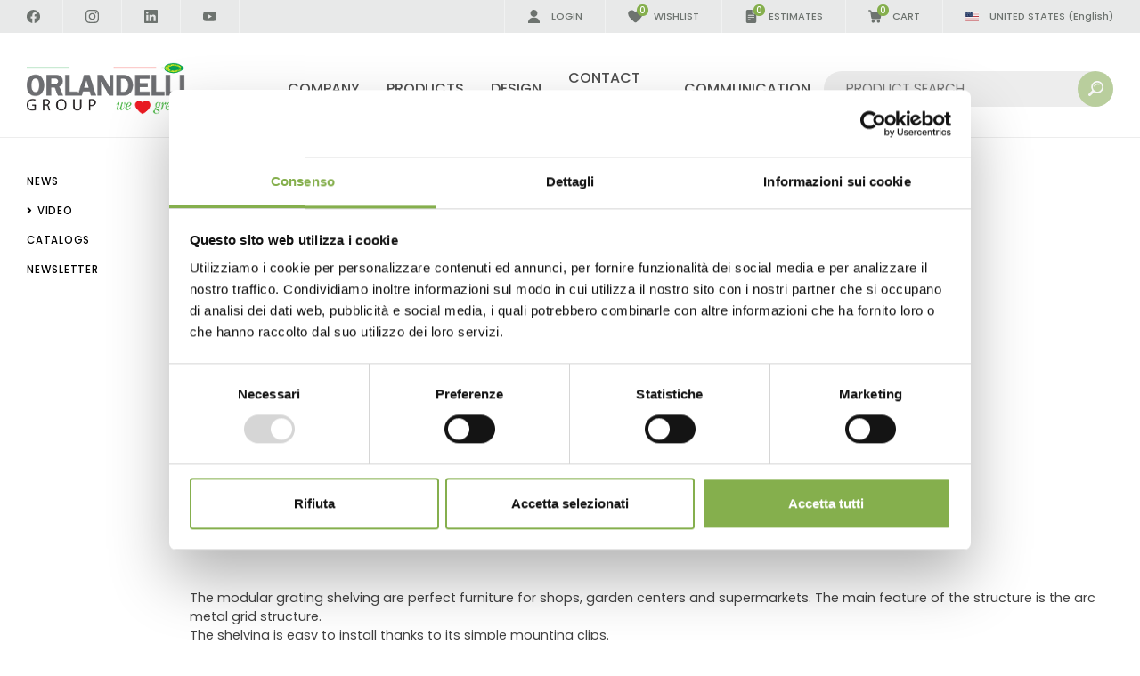

--- FILE ---
content_type: text/html; charset=utf-8
request_url: https://www.orlandelli.us/en-us/garden-center-forniture.aspx
body_size: 100870
content:


<!DOCTYPE html>
<html id="ctl00_htmlTag" data-document="18051" data-id-lang="3" data-document-parent="14453" data-area="us" data-nation="us" lang="en" data-id-area="6" data-layer="56" data-id-country="10" data-id-nation="210">
<head id="ctl00_Head1" prefix="og: //ogp.me/ns#">
    <script src="/static/js/base/iubenda_gtm.js"></script>
    
<script>
window.dataLayer = window.dataLayer || [];
window.dataLayer.push({'0':'','allowAdFeatures':'true','DimensionUID':'a0a0377c-86ac-42ab-abb5-5f32770474b1','DimensionInfo':'996978845890'});
</script><script>setTimeout("window.dataLayer.push({'event': 'gaEvent','eventCategory': 'adjusted bounce rate','eventAction': 'site'})",30000);</script><script>(function(w,d,s,l,i){w[l]=w[l]||[];w[l].push({'gtm.start':
new Date().getTime(),event:'gtm.js'});var f=d.getElementsByTagName(s)[0],
j=d.createElement(s),dl=l!='dataLayer'?'&l='+l:'';j.async=true;j.src=
'https://www.googletagmanager.com/gtm.js?id='+i+dl;f.parentNode.insertBefore(j,f);
})(window,document,'script','dataLayer','GTM-PFM27HC');</script><title>
	Garden center forniture
</title><meta charset="utf-8" /><meta name="viewport" content="width=device-width, initial-scale=1.0, minimum-scale=1.0, maximum-scale=5.0" /><meta name="format-detection" content="telephone=no" /><meta name="p:domain_verify" content="bcdf2ee2e6b6f2af1aeea85ed959dbb8" /><meta name="description" content="Garden center forniture, The modular grating shelving are perfect furniture for shops, garden centers and supermarkets. The main feature of the structure is the arc metal grid structure., garden center furniture" /><meta name="robots" content="index, follow" /><meta property="og:title" content="Garden center forniture" /><meta property="og:description" content="The modular grating shelving are perfect furniture for shops, garden centers and supermarkets. The main feature of the structure is the arc metal grid structure. " /><meta property="og:image" content="https://www.orlandelli.us/public/img/garden-center-forniture-465305.jpg" /><meta property="og:image:type" content="image/jpeg" /><meta property="og:image:width" content="800" /><meta property="og:image:height" content="450" /><link rel="alternate" href="https://www.orlandelli.it/it-it/arredamento-per-garden-center-.aspx" hreflang="it" /><link rel="alternate" href="https://www.orlandelli.it/en-ww/garden-center-forniture.aspx" hreflang="en" /><link rel="alternate" href="https://www.orlandelli.it/en-ww/garden-center-forniture.aspx" hreflang="x-default" /><link rel="alternate" href="https://www.orlandelli.it/en-eu/garden-center-forniture.aspx" hreflang="en-ad" /><link rel="alternate" href="https://www.orlandelli.it/en-eu/garden-center-forniture.aspx" hreflang="en-bg" /><link rel="alternate" href="https://www.orlandelli.it/en-eu/garden-center-forniture.aspx" hreflang="en-ba" /><link rel="alternate" href="https://www.orlandelli.it/en-eu/garden-center-forniture.aspx" hreflang="en-cz" /><link rel="alternate" href="https://www.orlandelli.it/en-eu/garden-center-forniture.aspx" hreflang="en-dk" /><link rel="alternate" href="https://www.orlandelli.it/en-eu/garden-center-forniture.aspx" hreflang="en-ee" /><link rel="alternate" href="https://www.orlandelli.it/en-eu/garden-center-forniture.aspx" hreflang="en-li" /><link rel="alternate" href="https://www.orlandelli.it/en-eu/garden-center-forniture.aspx" hreflang="en-gi" /><link rel="alternate" href="https://www.orlandelli.it/en-eu/garden-center-forniture.aspx" hreflang="en-gr" /><link rel="alternate" href="https://www.orlandelli.it/en-eu/garden-center-forniture.aspx" hreflang="en-hu" /><link rel="alternate" href="https://www.orlandelli.it/en-eu/garden-center-forniture.aspx" hreflang="en-hr" /><link rel="alternate" href="https://www.orlandelli.it/en-eu/garden-center-forniture.aspx" hreflang="en-ie" /><link rel="alternate" href="https://www.orlandelli.it/en-eu/garden-center-forniture.aspx" hreflang="en-is" /><link rel="alternate" href="https://www.orlandelli.it/en-eu/garden-center-forniture.aspx" hreflang="en-lt" /><link rel="alternate" href="https://www.orlandelli.it/en-eu/garden-center-forniture.aspx" hreflang="en-lv" /><link rel="alternate" href="https://www.orlandelli.it/en-eu/garden-center-forniture.aspx" hreflang="en-mt" /><link rel="alternate" href="https://www.orlandelli.it/en-eu/garden-center-forniture.aspx" hreflang="en-mk" /><link rel="alternate" href="https://www.orlandelli.it/en-eu/garden-center-forniture.aspx" hreflang="en-md" /><link rel="alternate" href="https://www.orlandelli.it/en-eu/garden-center-forniture.aspx" hreflang="en-no" /><link rel="alternate" href="https://www.orlandelli.it/en-eu/garden-center-forniture.aspx" hreflang="en-pt" /><link rel="alternate" href="https://www.orlandelli.it/en-eu/garden-center-forniture.aspx" hreflang="en-pl" /><link rel="alternate" href="https://www.orlandelli.it/en-eu/garden-center-forniture.aspx" hreflang="en-se" /><link rel="alternate" href="https://www.orlandelli.it/en-eu/garden-center-forniture.aspx" hreflang="en-fi" /><link rel="alternate" href="https://www.orlandelli.it/en-eu/garden-center-forniture.aspx" hreflang="en-sk" /><link rel="alternate" href="https://www.orlandelli.it/en-eu/garden-center-forniture.aspx" hreflang="en-si" /><link rel="alternate" href="https://www.orlandelli.it/en-eu/garden-center-forniture.aspx" hreflang="en-al" /><link rel="alternate" href="https://www.orlandelli.it/en-eu/garden-center-forniture.aspx" hreflang="en-nl" /><link rel="alternate" href="https://www.orlandelli.it/en-eu/garden-center-forniture.aspx" hreflang="en-gb" /><link rel="alternate" href="https://www.orlandelli.it/en-eu/garden-center-forniture.aspx" hreflang="en-ro" /><link rel="alternate" href="https://www.orlandelli.it/en-eu/garden-center-forniture.aspx" hreflang="en-fo" /><link rel="alternate" href="https://www.orlandelli.it/en-eu/garden-center-forniture.aspx" hreflang="en-gg" /><link rel="alternate" href="https://www.orlandelli.it/en-eu/garden-center-forniture.aspx" hreflang="en-bv" /><link rel="alternate" href="https://www.orlandelli.it/en-eu/garden-center-forniture.aspx" hreflang="en-im" /><link rel="alternate" href="https://www.orlandelli.it/en-eu/garden-center-forniture.aspx" hreflang="en-ax" /><link rel="alternate" href="https://www.orlandelli.it/en-eu/garden-center-forniture.aspx" hreflang="en-bq" /><link rel="alternate" href="https://www.orlandelli.it/en-eu/garden-center-forniture.aspx" hreflang="en-pn" /><link rel="alternate" href="https://www.orlandelli.it/en-eu/garden-center-forniture.aspx" hreflang="en-je" /><link rel="alternate" href="https://www.orlandelli.it/en-eu/garden-center-forniture.aspx" hreflang="en-me" /><link rel="alternate" href="https://www.orlandelli.it/en-eu/garden-center-forniture.aspx" hreflang="en-sh" /><link rel="alternate" href="https://www.orlandelli.it/en-eu/garden-center-forniture.aspx" hreflang="en-bl" /><link rel="alternate" href="https://www.orlandelli.it/en-eu/garden-center-forniture.aspx" hreflang="en-rs" /><link rel="alternate" href="https://www.orlandelli.it/en-eu/garden-center-forniture.aspx" hreflang="en-sx" /><link rel="alternate" href="https://www.orlandelli.it/en-eu/garden-center-forniture.aspx" hreflang="en-sj" /><link rel="alternate" href="https://www.orlandelli.it/en-eu/garden-center-forniture.aspx" hreflang="en-tf" /><link rel="alternate" href="https://www.orlandelli.it/en-eu/garden-center-forniture.aspx" hreflang="en-io" /><link rel="alternate" href="https://www.orlandelli.ru/en-ru/garden-center-forniture.aspx" hreflang="en-ru" /><link rel="alternate" href="https://www.orlandelli.ru/en-ru/garden-center-forniture.aspx" hreflang="en-by" /><link rel="alternate" href="https://www.orlandelli.ru/en-ru/garden-center-forniture.aspx" hreflang="en-ua" /><link rel="alternate" href="https://www.orlandelli.it/en-fr/garden-center-forniture.aspx" hreflang="en-be" /><link rel="alternate" href="https://www.orlandelli.it/en-fr/garden-center-forniture.aspx" hreflang="en-ch" /><link rel="alternate" href="https://www.orlandelli.it/en-fr/garden-center-forniture.aspx" hreflang="en-fr" /><link rel="alternate" href="https://www.orlandelli.it/en-fr/garden-center-forniture.aspx" hreflang="en-lu" /><link rel="alternate" href="https://www.orlandelli.it/en-fr/garden-center-forniture.aspx" hreflang="en-mc" /><link rel="alternate" href="https://www.orlandelli.it/en-fr/garden-center-forniture.aspx" hreflang="en-gq" /><link rel="alternate" href="https://www.orlandelli.it/en-fr/garden-center-forniture.aspx" hreflang="en-bf" /><link rel="alternate" href="https://www.orlandelli.it/en-fr/garden-center-forniture.aspx" hreflang="en-cf" /><link rel="alternate" href="https://www.orlandelli.it/en-fr/garden-center-forniture.aspx" hreflang="en-ci" /><link rel="alternate" href="https://www.orlandelli.it/en-fr/garden-center-forniture.aspx" hreflang="en-td" /><link rel="alternate" href="https://www.orlandelli.it/en-fr/garden-center-forniture.aspx" hreflang="en-cg" /><link rel="alternate" href="https://www.orlandelli.it/en-fr/garden-center-forniture.aspx" hreflang="en-km" /><link rel="alternate" href="https://www.orlandelli.it/en-fr/garden-center-forniture.aspx" hreflang="en-dj" /><link rel="alternate" href="https://www.orlandelli.it/en-fr/garden-center-forniture.aspx" hreflang="en-dz" /><link rel="alternate" href="https://www.orlandelli.it/en-fr/garden-center-forniture.aspx" hreflang="en-ga" /><link rel="alternate" href="https://www.orlandelli.it/en-fr/garden-center-forniture.aspx" hreflang="en-gn" /><link rel="alternate" href="https://www.orlandelli.it/en-fr/garden-center-forniture.aspx" hreflang="en-ma" /><link rel="alternate" href="https://www.orlandelli.it/en-fr/garden-center-forniture.aspx" hreflang="en-mg" /><link rel="alternate" href="https://www.orlandelli.it/en-fr/garden-center-forniture.aspx" hreflang="en-mu" /><link rel="alternate" href="https://www.orlandelli.it/en-fr/garden-center-forniture.aspx" hreflang="en-ne" /><link rel="alternate" href="https://www.orlandelli.it/en-fr/garden-center-forniture.aspx" hreflang="en-cd" /><link rel="alternate" href="https://www.orlandelli.it/en-fr/garden-center-forniture.aspx" hreflang="en-mr" /><link rel="alternate" href="https://www.orlandelli.it/en-fr/garden-center-forniture.aspx" hreflang="en-ml" /><link rel="alternate" href="https://www.orlandelli.it/en-fr/garden-center-forniture.aspx" hreflang="en-bi" /><link rel="alternate" href="https://www.orlandelli.it/en-fr/garden-center-forniture.aspx" hreflang="en-sn" /><link rel="alternate" href="https://www.orlandelli.it/en-fr/garden-center-forniture.aspx" hreflang="en-sc" /><link rel="alternate" href="https://www.orlandelli.it/en-fr/garden-center-forniture.aspx" hreflang="en-cm" /><link rel="alternate" href="https://www.orlandelli.it/en-fr/garden-center-forniture.aspx" hreflang="en-tg" /><link rel="alternate" href="https://www.orlandelli.it/en-fr/garden-center-forniture.aspx" hreflang="en-tn" /><link rel="alternate" href="https://www.orlandelli.it/en-fr/garden-center-forniture.aspx" hreflang="en-nc" /><link rel="alternate" href="https://www.orlandelli.it/en-fr/garden-center-forniture.aspx" hreflang="en-pf" /><link rel="alternate" href="https://www.orlandelli.it/en-fr/garden-center-forniture.aspx" hreflang="en-vu" /><link rel="alternate" href="https://www.orlandelli.it/en-fr/garden-center-forniture.aspx" hreflang="en-yt" /><link rel="alternate" href="https://www.orlandelli.it/en-fr/garden-center-forniture.aspx" hreflang="en-wf" /><link rel="alternate" href="https://www.orlandelli.it/en-ae/garden-center-forniture.aspx" hreflang="en-sa" /><link rel="alternate" href="https://www.orlandelli.it/en-ae/garden-center-forniture.aspx" hreflang="en-bh" /><link rel="alternate" href="https://www.orlandelli.it/en-ae/garden-center-forniture.aspx" hreflang="en-cy" /><link rel="alternate" href="https://www.orlandelli.it/en-ae/garden-center-forniture.aspx" hreflang="en-ae" /><link rel="alternate" href="https://www.orlandelli.it/en-ae/garden-center-forniture.aspx" hreflang="en-eg" /><link rel="alternate" href="https://www.orlandelli.it/en-ae/garden-center-forniture.aspx" hreflang="en-jo" /><link rel="alternate" href="https://www.orlandelli.it/en-ae/garden-center-forniture.aspx" hreflang="en-iq" /><link rel="alternate" href="https://www.orlandelli.it/en-ae/garden-center-forniture.aspx" hreflang="en-ir" /><link rel="alternate" href="https://www.orlandelli.it/en-ae/garden-center-forniture.aspx" hreflang="en-il" /><link rel="alternate" href="https://www.orlandelli.it/en-ae/garden-center-forniture.aspx" hreflang="en-kw" /><link rel="alternate" href="https://www.orlandelli.it/en-ae/garden-center-forniture.aspx" hreflang="en-lb" /><link rel="alternate" href="https://www.orlandelli.it/en-ae/garden-center-forniture.aspx" hreflang="en-om" /><link rel="alternate" href="https://www.orlandelli.it/en-ae/garden-center-forniture.aspx" hreflang="en-ps" /><link rel="alternate" href="https://www.orlandelli.it/en-ae/garden-center-forniture.aspx" hreflang="en-qa" /><link rel="alternate" href="https://www.orlandelli.it/en-ae/garden-center-forniture.aspx" hreflang="en-sy" /><link rel="alternate" href="https://www.orlandelli.it/en-ae/garden-center-forniture.aspx" hreflang="en-tr" /><link rel="alternate" href="https://www.orlandelli.it/en-ae/garden-center-forniture.aspx" hreflang="en-ye" /><link rel="alternate" href="https://www.orlandelli.us/en-us/garden-center-forniture.aspx" hreflang="en-us" /><link rel="alternate" href="https://www.orlandelli.us/en-us/garden-center-forniture.aspx" hreflang="en-br" /><link rel="alternate" href="https://www.orlandelli.us/en-us/garden-center-forniture.aspx" hreflang="en-gf" /><link rel="alternate" href="https://www.orlandelli.us/en-us/garden-center-forniture.aspx" hreflang="en-ht" /><link rel="alternate" href="https://www.orlandelli.us/en-us/garden-center-forniture.aspx" hreflang="en-ag" /><link rel="alternate" href="https://www.orlandelli.us/en-us/garden-center-forniture.aspx" hreflang="en-aw" /><link rel="alternate" href="https://www.orlandelli.us/en-us/garden-center-forniture.aspx" hreflang="en-bb" /><link rel="alternate" href="https://www.orlandelli.us/en-us/garden-center-forniture.aspx" hreflang="en-bz" /><link rel="alternate" href="https://www.orlandelli.us/en-us/garden-center-forniture.aspx" hreflang="en-bm" /><link rel="alternate" href="https://www.orlandelli.us/en-us/garden-center-forniture.aspx" hreflang="en-bs" /><link rel="alternate" href="https://www.orlandelli.us/en-us/garden-center-forniture.aspx" hreflang="en-ky" /><link rel="alternate" href="https://www.orlandelli.us/en-us/garden-center-forniture.aspx" hreflang="en-gl" /><link rel="alternate" href="https://www.orlandelli.us/en-us/garden-center-forniture.aspx" hreflang="en-gp" /><link rel="alternate" href="https://www.orlandelli.us/en-us/garden-center-forniture.aspx" hreflang="en-jm" /><link rel="alternate" href="https://www.orlandelli.us/en-us/garden-center-forniture.aspx" hreflang="en-mq" /><link rel="alternate" href="https://www.orlandelli.us/en-us/garden-center-forniture.aspx" hreflang="en-ms" /><link rel="alternate" href="https://www.orlandelli.us/en-us/garden-center-forniture.aspx" hreflang="en-vc" /><link rel="alternate" href="https://www.orlandelli.us/en-us/garden-center-forniture.aspx" hreflang="en-kn" /><link rel="alternate" href="https://www.orlandelli.us/en-us/garden-center-forniture.aspx" hreflang="en-lc" /><link rel="alternate" href="https://www.orlandelli.us/en-us/garden-center-forniture.aspx" hreflang="en-pm" /><link rel="alternate" href="https://www.orlandelli.us/en-us/garden-center-forniture.aspx" hreflang="en-tt" /><link rel="alternate" href="https://www.orlandelli.us/en-us/garden-center-forniture.aspx" hreflang="en-tc" /><link rel="alternate" href="https://www.orlandelli.us/en-us/garden-center-forniture.aspx" hreflang="en-vg" /><link rel="alternate" href="https://www.orlandelli.us/en-us/garden-center-forniture.aspx" hreflang="en-vi" /><link rel="alternate" href="https://www.orlandelli.us/en-us/garden-center-forniture.aspx" hreflang="en-dm" /><link rel="alternate" href="https://www.orlandelli.us/en-us/garden-center-forniture.aspx" hreflang="en-gd" /><link rel="alternate" href="https://www.orlandelli.us/en-us/garden-center-forniture.aspx" hreflang="en-fk" /><link rel="alternate" href="https://www.orlandelli.us/en-us/garden-center-forniture.aspx" hreflang="en-gy" /><link rel="alternate" href="https://www.orlandelli.us/en-us/garden-center-forniture.aspx" hreflang="en-sr" /><link rel="alternate" href="https://www.orlandelli.us/en-us/garden-center-forniture.aspx" hreflang="en-ai" /><link rel="alternate" href="https://www.orlandelli.us/en-us/garden-center-forniture.aspx" hreflang="en-cw" /><link rel="alternate" href="https://www.orlandelli.us/en-us/garden-center-forniture.aspx" hreflang="en-um" /><link rel="alternate" href="https://www.orlandelli.us/en-us/garden-center-forniture.aspx" hreflang="en-mf" /><link rel="alternate" href="https://www.orlandelli.us/en-ca/garden-center-forniture.aspx" hreflang="en-ca" /><link rel="alternate" href="https://www.orlandelli.de/de-de/mobel-fur-garten-center.aspx" hreflang="de" /><link rel="alternate" href="https://www.orlandelli.ru/ru-ru/garden-center-forniture.aspx" hreflang="ru" /><link rel="alternate" href="https://www.orlandelli.us/es-us/amueblamiento-para-centros-de-jardineria.aspx" hreflang="es-us" /><link rel="alternate" href="https://www.orlandelli.us/es-us/amueblamiento-para-centros-de-jardineria.aspx" hreflang="es-br" /><link rel="alternate" href="https://www.orlandelli.us/es-us/amueblamiento-para-centros-de-jardineria.aspx" hreflang="es-gf" /><link rel="alternate" href="https://www.orlandelli.us/es-us/amueblamiento-para-centros-de-jardineria.aspx" hreflang="es-ht" /><link rel="alternate" href="https://www.orlandelli.us/es-us/amueblamiento-para-centros-de-jardineria.aspx" hreflang="es-ag" /><link rel="alternate" href="https://www.orlandelli.us/es-us/amueblamiento-para-centros-de-jardineria.aspx" hreflang="es-aw" /><link rel="alternate" href="https://www.orlandelli.us/es-us/amueblamiento-para-centros-de-jardineria.aspx" hreflang="es-bb" /><link rel="alternate" href="https://www.orlandelli.us/es-us/amueblamiento-para-centros-de-jardineria.aspx" hreflang="es-bz" /><link rel="alternate" href="https://www.orlandelli.us/es-us/amueblamiento-para-centros-de-jardineria.aspx" hreflang="es-bm" /><link rel="alternate" href="https://www.orlandelli.us/es-us/amueblamiento-para-centros-de-jardineria.aspx" hreflang="es-bs" /><link rel="alternate" href="https://www.orlandelli.us/es-us/amueblamiento-para-centros-de-jardineria.aspx" hreflang="es-ky" /><link rel="alternate" href="https://www.orlandelli.us/es-us/amueblamiento-para-centros-de-jardineria.aspx" hreflang="es-gl" /><link rel="alternate" href="https://www.orlandelli.us/es-us/amueblamiento-para-centros-de-jardineria.aspx" hreflang="es-gp" /><link rel="alternate" href="https://www.orlandelli.us/es-us/amueblamiento-para-centros-de-jardineria.aspx" hreflang="es-jm" /><link rel="alternate" href="https://www.orlandelli.us/es-us/amueblamiento-para-centros-de-jardineria.aspx" hreflang="es-mq" /><link rel="alternate" href="https://www.orlandelli.us/es-us/amueblamiento-para-centros-de-jardineria.aspx" hreflang="es-ms" /><link rel="alternate" href="https://www.orlandelli.us/es-us/amueblamiento-para-centros-de-jardineria.aspx" hreflang="es-vc" /><link rel="alternate" href="https://www.orlandelli.us/es-us/amueblamiento-para-centros-de-jardineria.aspx" hreflang="es-kn" /><link rel="alternate" href="https://www.orlandelli.us/es-us/amueblamiento-para-centros-de-jardineria.aspx" hreflang="es-lc" /><link rel="alternate" href="https://www.orlandelli.us/es-us/amueblamiento-para-centros-de-jardineria.aspx" hreflang="es-pm" /><link rel="alternate" href="https://www.orlandelli.us/es-us/amueblamiento-para-centros-de-jardineria.aspx" hreflang="es-tt" /><link rel="alternate" href="https://www.orlandelli.us/es-us/amueblamiento-para-centros-de-jardineria.aspx" hreflang="es-tc" /><link rel="alternate" href="https://www.orlandelli.us/es-us/amueblamiento-para-centros-de-jardineria.aspx" hreflang="es-vg" /><link rel="alternate" href="https://www.orlandelli.us/es-us/amueblamiento-para-centros-de-jardineria.aspx" hreflang="es-vi" /><link rel="alternate" href="https://www.orlandelli.us/es-us/amueblamiento-para-centros-de-jardineria.aspx" hreflang="es-dm" /><link rel="alternate" href="https://www.orlandelli.us/es-us/amueblamiento-para-centros-de-jardineria.aspx" hreflang="es-gd" /><link rel="alternate" href="https://www.orlandelli.us/es-us/amueblamiento-para-centros-de-jardineria.aspx" hreflang="es-fk" /><link rel="alternate" href="https://www.orlandelli.us/es-us/amueblamiento-para-centros-de-jardineria.aspx" hreflang="es-gy" /><link rel="alternate" href="https://www.orlandelli.us/es-us/amueblamiento-para-centros-de-jardineria.aspx" hreflang="es-sr" /><link rel="alternate" href="https://www.orlandelli.us/es-us/amueblamiento-para-centros-de-jardineria.aspx" hreflang="es-ai" /><link rel="alternate" href="https://www.orlandelli.us/es-us/amueblamiento-para-centros-de-jardineria.aspx" hreflang="es-cw" /><link rel="alternate" href="https://www.orlandelli.us/es-us/amueblamiento-para-centros-de-jardineria.aspx" hreflang="es-um" /><link rel="alternate" href="https://www.orlandelli.us/es-us/amueblamiento-para-centros-de-jardineria.aspx" hreflang="es-mf" /><link rel="alternate" href="https://www.orlandelli.it/es-la/amueblamiento-para-centros-de-jardineria.aspx" hreflang="es-ar" /><link rel="alternate" href="https://www.orlandelli.it/es-la/amueblamiento-para-centros-de-jardineria.aspx" hreflang="es-bo" /><link rel="alternate" href="https://www.orlandelli.it/es-la/amueblamiento-para-centros-de-jardineria.aspx" hreflang="es-cl" /><link rel="alternate" href="https://www.orlandelli.it/es-la/amueblamiento-para-centros-de-jardineria.aspx" hreflang="es-co" /><link rel="alternate" href="https://www.orlandelli.it/es-la/amueblamiento-para-centros-de-jardineria.aspx" hreflang="es-cr" /><link rel="alternate" href="https://www.orlandelli.it/es-la/amueblamiento-para-centros-de-jardineria.aspx" hreflang="es-cu" /><link rel="alternate" href="https://www.orlandelli.it/es-la/amueblamiento-para-centros-de-jardineria.aspx" hreflang="es-do" /><link rel="alternate" href="https://www.orlandelli.it/es-la/amueblamiento-para-centros-de-jardineria.aspx" hreflang="es-ec" /><link rel="alternate" href="https://www.orlandelli.it/es-la/amueblamiento-para-centros-de-jardineria.aspx" hreflang="es-sv" /><link rel="alternate" href="https://www.orlandelli.it/es-la/amueblamiento-para-centros-de-jardineria.aspx" hreflang="es-gt" /><link rel="alternate" href="https://www.orlandelli.it/es-la/amueblamiento-para-centros-de-jardineria.aspx" hreflang="es-hn" /><link rel="alternate" href="https://www.orlandelli.it/es-la/amueblamiento-para-centros-de-jardineria.aspx" hreflang="es-mx" /><link rel="alternate" href="https://www.orlandelli.it/es-la/amueblamiento-para-centros-de-jardineria.aspx" hreflang="es-ni" /><link rel="alternate" href="https://www.orlandelli.it/es-la/amueblamiento-para-centros-de-jardineria.aspx" hreflang="es-pa" /><link rel="alternate" href="https://www.orlandelli.it/es-la/amueblamiento-para-centros-de-jardineria.aspx" hreflang="es-py" /><link rel="alternate" href="https://www.orlandelli.it/es-la/amueblamiento-para-centros-de-jardineria.aspx" hreflang="es-pe" /><link rel="alternate" href="https://www.orlandelli.it/es-la/amueblamiento-para-centros-de-jardineria.aspx" hreflang="es-pr" /><link rel="alternate" href="https://www.orlandelli.it/es-la/amueblamiento-para-centros-de-jardineria.aspx" hreflang="es-uy" /><link rel="alternate" href="https://www.orlandelli.it/es-la/amueblamiento-para-centros-de-jardineria.aspx" hreflang="es-ve" /><link rel="alternate" href="https://www.orlandelli.it/es-es/amueblamiento-para-centros-de-jardineria.aspx" hreflang="es" /><link rel="alternate" href="https://www.orlandelli.it/ar-ae/garden-center-forniture.aspx" hreflang="ar" /><meta name='theme-color' content='#85AF4D' />



<script type='application/ld+json'>{"@context":"http://schema.org/","@type":"BreadcrumbList","itemListElement":[{"@type":"ListItem","position":"1","name":"Garden center forniture","item":"https://www.orlandelli.us/en-us/garden-center-forniture.aspx"},{"@type":"ListItem","position":"2","name":"Video","item":"https://www.orlandelli.us/en-us/video-1.aspx"}]}</script>

<script type='application/ld+json'>{"@context":"http://schema.org/","@type":"NewsArticle","mainEntityOfPage":{"@type":"WebPage","@id":"https://www.orlandelli.us/en-us/garden-center-forniture.aspx"},"headline":"Garden center forniture","image":"https://www.orlandelli.us/public/img/garden-center-forniture-465305.jpg","datePublished":"6/8/2023 3:40:53 PM","dateModified":"6/8/2023 3:40:53 PM","author":{"@type":"Organization","name":"Orlandelli Group"},"publisher":{"@type":"Organization","name":"Orlandelli Group","logo":{"@type":"ImageObject","url":"https://www.orlandelli.us/static/img/logo.jpg"}},"description":"The modular grating shelving are perfect furniture for shops, garden centers and supermarkets. The main feature of the structure is the arc metal grid structure.&nbsp;"}</script>

<link id="ctl00_favicon" rel="shortcut icon" href="/favicon.ico" /><link rel='stylesheet' href='/static/css/layer/56-document-menu-main.atf.css?cache=202601090921380000' />    
    <script src="https://www.paypal.com/sdk/js?client-id=Ad2_lp7oH2L4X_v7MmqbXLg5J6lVrMYn-Gavkj-3EDYhcvNFsVhNRUXjIW1n6CTWfKM-GkeVQ8E4OgrL&currency=EUR&components=messages" data-namespace="PayPalSDK">
    </script>
</head>
<body>
    <noscript><iframe src="https://www.googletagmanager.com/ns.html?id=GTM-PFM27HC" height="0" width="0" style="display:none;visibility:hidden"></iframe></noscript>
    <form method="post" action="/en-us/garden-center-forniture.aspx" id="aspnetForm">
<div class="aspNetHidden">
<input type="hidden" name="__VIEWSTATE" id="__VIEWSTATE" value="/wEPDwULLTE0NjA2MDE5ODlkZBCdARjEPPzcJhGo1kX2/BAcokuekvVQIZ3Kz7qE2JmT" />
</div>

<div class="aspNetHidden">

	<input type="hidden" name="__VIEWSTATEGENERATOR" id="__VIEWSTATEGENERATOR" value="CA0B0334" />
	<input type="hidden" name="__EVENTVALIDATION" id="__EVENTVALIDATION" value="/wEdAAZtdaWXRDZEUiwQ2pyKwQQzOHazIeAbPGoSJRWW1ZuFI5VDvp4PSricrUXI/4WLlay1QiXn9nsVEMeleRJHoW+eV8wwEfUZ9wwhanZ4+oeUYEAwW1rvveFvjPdfwsZ763zKVfcAwj3ENJcuhd+I+EB+CDxIf6XstPlCjMjiUGQ8dA==" />
</div>
        
        <nav id="slider-menu" class="slider-menu">
<div class="nav-header">
	<svg width="225" height="59" viewBox="0 0 938 246" version="1.1" xmlns="http://www.w3.org/2000/svg" xmlns:xlink="http://www.w3.org/1999/xlink" xml:space="preserve" xmlns:serif="http://www.serif.com/" style="fill-rule:evenodd;clip-rule:evenodd;stroke-linejoin:round;stroke-miterlimit:2;"><use id="Sfondo" xlink:href="#_Image1" x="0" y="0" width="179px" height="59px" transform="matrix(4.16667,0,0,4.16667,0,0)"/><defs><image id="_Image1" width="179px" height="59px" xlink:href="[data-uri]"/></defs></svg>    
    <span>
		<svg version="1.0" xmlns="http://www.w3.org/2000/svg" width="20px" height="20px" viewBox="0 0 512.000000 512.000000" preserveAspectRatio="xMidYMid meet">
			<g transform="translate(0.000000,512.000000) scale(0.100000,-0.100000)" stroke="none">
				<path d="M555 5106 c-106 -26 -143 -52 -316 -225 -184 -184 -209 -222 -231 -350 -9 -56 -9 -86 0 -141 26 -151 -7 -114 890 -1012 l817 -818 -821 -822 c-772 -774 -822 -827 -848 -887 -58 -132 -58 -264 1 -389 37 -82 333 -378 415 -415 85 -40 182 -54 269 -39 149 26 105 -13 1006 886 l823 821 817 -817 c899 -897 862 -864 1013 -890 86 -15 184 -1 268 39 82 37 378 333 415 415 40 84 54 182 39 268 -26 151 7 114 -890 1012 l-817 818 817 818 c897 898 864 861 890 1012 15 86 1 184 -39 268 -37 81 -332 376 -415 415 -124 59 -257 59 -389 1 -60 -26 -113 -76 -887 -848 l-822 -821 -823 821 c-702 701 -830 824 -877 846 -101 47 -205 59 -305 34z"/>
			</g>
		</svg>
	</span>
</div><div id="ctl00_ContentPlaceHolder1_ctl01_wrap" class="header-country-panel-wrapper">
    <div class="header-country-panel">
        <a href="javascript:void(0)">
            <span id="ctl00_ContentPlaceHolder1_ctl01_Flag" class="flag-wrapper" style="background-image: url(/static/svg/flags/4x3/us.svg)"></span>
            <span id="ctl00_ContentPlaceHolder1_ctl01_Country">UNITED STATES</span>
            <span id="ctl00_ContentPlaceHolder1_ctl01_Language">(English)</span>
        </a>
    </div>
    <a href='https://www.orlandelli.it/' aria-label='Italiano' style='pointer-events: none'></a><a href='https://www.orlandelli.it/en-ww/default.aspx' aria-label='English' style='pointer-events: none'></a><a href='https://www.orlandelli.it/en-eu/default.aspx' aria-label='English' style='pointer-events: none'></a><a href='https://www.orlandelli.ru/en-ru/default.aspx' aria-label='English' style='pointer-events: none'></a><a href='https://www.orlandelli.it/en-fr/default.aspx' aria-label='English' style='pointer-events: none'></a><a href='https://www.orlandelli.it/en-ae/default.aspx' aria-label='English' style='pointer-events: none'></a><a href='https://www.orlandelli.us/' aria-label='English' style='pointer-events: none'></a><a href='https://www.orlandelli.us/en-ca/default.aspx' aria-label='English' style='pointer-events: none'></a><a href='https://www.orlandelli.de/' aria-label='Deutsch' style='pointer-events: none'></a><a href='https://www.orlandelli.ru/' aria-label='Russian' style='pointer-events: none'></a><a href='https://www.orlandelli.us/es-us/default.aspx' aria-label='Español' style='pointer-events: none'></a><a href='https://www.orlandelli.it/es-la/default.aspx' aria-label='Español' style='pointer-events: none'></a><a href='https://www.orlandelli.it/es-es/default.aspx' aria-label='Español' style='pointer-events: none'></a><a href='https://www.orlandelli.it/fr-fr/default.aspx' aria-label='Français' style='pointer-events: none'></a><a href='https://www.orlandelli.us/fr-ca/default.aspx' aria-label='Français' style='pointer-events: none'></a><a href='https://www.orlandelli.it/ar-ae/default.aspx' aria-label='عربي' style='pointer-events: none'></a>
</div>
<div class="aside-country-panel-wrapper">
    <div class="aside-country-panel" data-desktop-position="right" data-width="400">
        <div class="aside-country-panel-header">
            <span class="aside-country-panel-text">Choose your country</span>
            <span class="aside-country-panel-close"><i id="ctl00_ContentPlaceHolder1_ctl02_iconClose" class="fas fa-times"></i></span>
        </div>
        <div class="aside-country-panel-search">
            <input type="text" placeholder="Search Country" />
        </div>
        <div class="aside-country-panel-body">
            <div class="aside-country-panel-loader">
                <img id="ctl00_ContentPlaceHolder1_ctl02_imgLoader" src="/static/img/loader-country-panel.gif" alt="loader" />
            </div>
        </div>
    </div>
</div>
<div id="ctl00_ContentPlaceHolder1_ctl04_HeaderLoginWrapper" class="header-login-wrapper">
    <a href="/en-us/login.aspx" id="ctl00_ContentPlaceHolder1_ctl04_HeaderLoginLink" class="header-login-container">
        <svg width="15px" height="15px" version="1.1" xmlns="http://www.w3.org/2000/svg" xmlns:xlink="http://www.w3.org/1999/xlink" x="0px" y="0px" viewBox="0 0 512 512" style="enable-background:new 0 0 512 512;" xml:space="preserve"> <g><g><path d="M256,0c-74.439,0-135,60.561-135,135s60.561,135,135,135s135-60.561,135-135S330.439,0,256,0z"/></g></g> <g><g><path d="M423.966,358.195C387.006,320.667,338.009,300,286,300h-60c-52.008,0-101.006,20.667-137.966,58.195 C51.255,395.539,31,444.833,31,497c0,8.284,6.716,15,15,15h420c8.284,0,15-6.716,15-15 C481,444.833,460.745,395.539,423.966,358.195z"/></g></g> <g></g><g></g><g></g><g></g><g></g><g></g><g></g><g></g><g></g><g></g><g></g><g></g><g></g><g></g><g></g> </svg>
        <div id="ctl00_ContentPlaceHolder1_ctl04_HeaderLoginLabel" class="header-login-label">Login</div>
    </a>
</div><div id="ctl00_ContentPlaceHolder1_ctl05_HeaderWishlistWrapper" class="header-wishlist-wrapper">
    <a id="ctl00_ContentPlaceHolder1_ctl05_WishlistLink" class="header-wishlist-link" href="/en-us/login.aspx"><svg version="1.0" xmlns="http://www.w3.org/2000/svg" width="17px" height="15px" viewBox="0 0 42.000000 36.000000" preserveAspectRatio="xMidYMid meet"> <g transform="translate(0.000000,36.000000) scale(0.100000,-0.100000)" stroke="none"> <path d="M65 346 c-43 -18 -58 -41 -58 -84 0 -60 29 -107 116 -187 91 -85 83 -85 173 -3 100 92 137 177 103 240 -27 50 -115 54 -165 7 l-23 -22 -31 27 c-17 14 -38 26 -45 26 -7 0 -19 2 -27 5 -7 2 -27 -2 -43 -9z"/> </g> </svg><div id="ctl00_ContentPlaceHolder1_ctl05_HeaderWishlistLabel" class="header-wishlist-abstract">Wishlist</div><span id="ctl00_ContentPlaceHolder1_ctl05_HeaderWishlistItemNumbers" class="header-wishlist-count">0</span></a>
</div><div class="menu-side-wrapper"><div class="menu-side-wrapper-back"><span>close</span></div><div id="ctl00_ContentPlaceHolder1_ctl08_menuWrapper" class="menu-side"><ul class='menu-level-0'><li class='menu-item-263  '><a href='/en-us/history.aspx' ><span>About us</span></a></li><li class='menu-item-265  '><a href='/en-us/the-crew-1.aspx' ><span>The crew</span></a></li><li class='menu-item-266  '><a href='/en-us/job-opportunities.aspx' ><span>Job Opportunities</span></a></li><li class='menu-item-306  '><a href='/en-us/sustainability.aspx' ><span>Sustainability</span></a></li><li class='menu-item-326  '><a href='/en-us/fairs-and-events-1.aspx' ><span>Fairs and Events</span></a></li><li class='menu-item-330 title-item for-growers '><a href='/en-us/for-growers-products-for-nurserymen-1.aspx' ><span>For Growers</span></a></li><li class='menu-item-331 item-31 '><a href='/en-us/for-growers-products-for-nurserymen-0.aspx?id=31' ><span>DC Trolleys</span></a></li><li class='menu-item-332 item-32 '><a href='/en-us/for-growers-products-for-nurserymen-0.aspx?id=32' ><span>Cultivation Tables</span></a></li><li class='menu-item-333 item-33 '><a href='/en-us/for-growers-products-for-nurserymen-0.aspx?id=33' ><span>LED Lights</span></a></li><li class='menu-item-334 item-34 '><a href='/en-us/for-growers-products-for-nurserymen-0.aspx?id=34' ><span>Equipment</span></a></li><li class='menu-item-336 title-item for-retail '><a href='/en-us/for-retail-products-for-garden-centers-1.aspx' ><span>For Retail</span></a></li><li class='menu-item-337 item-35 '><a href='/en-us/for-retail-products-for-garden-centers-0.aspx?id=35' ><span>Display Tables</span></a></li><li class='menu-item-338 item-36 '><a href='/en-us/for-retail-products-for-garden-centers-0.aspx?id=36' ><span>Shopping trolleys and carts</span></a></li><li class='menu-item-339 item-37 '><a href='/en-us/for-retail-products-for-garden-centers-0.aspx?id=37' ><span>Shelving</span></a></li><li class='menu-item-340 item-38 '><a href='/en-us/for-retail-products-for-garden-centers-0.aspx?id=38' ><span>Cut Flower</span></a></li><li class='menu-item-342 void-item '><a href='javascript:void(0)' ><span><span></span></span></a></li><li class='menu-item-343 item-39 '><a href='/en-us/for-retail-products-for-garden-centers-0.aspx?id=39' ><span>Counters and cash desks</span></a></li><li class='menu-item-344 item-40 '><a href='/en-us/for-retail-products-for-garden-centers-0.aspx?id=40' ><span>Furnishing tables</span></a></li><li class='menu-item-345 item-41 '><a href='/en-us/for-retail-products-for-garden-centers-0.aspx?id=41' ><span>Equipment</span></a></li><li class='menu-item-346 item-42 '><a href='/en-us/for-retail-products-for-garden-centers-0.aspx?id=42' ><span>Display sets</span></a></li><li class='menu-item-301  '><a href='/en-us/design.aspx' ><span>Custom Projects</span></a></li><li class='menu-item-302  '><a href='/en-us/format-1.aspx' ><span>Our Formats</span></a></li><li class='menu-item-303  '><a href='/en-us/inspirations.aspx' ><span>Inspirations</span></a></li><li class='menu-item-287  '><a href='/en-us/testimonial-1.aspx' ><span>Testimonial</span></a></li><li class='menu-item-267  '><a href='/en-us/showroom.aspx' ><span>Showroom</span></a></li><li class='menu-item-278  '><a href='/en-us/contact-us-v1.aspx' ><span>Contact us</span></a></li><li class='menu-item-281  '><a href='/en-us/purchasing-guide.aspx' ><span>Purchasing guide</span></a></li><li class='menu-item-280 header-hide '><a href='/en-us/contact-us-warranty.aspx' ><span>Warranty</span></a></li><li class='menu-item-282 header-hide '><a href='/en-us/selling-conditions.aspx' ><span>Selling conditions</span></a></li><li class='menu-item-283 header-hide '><a href='/en-us/security.aspx' ><span>Security</span></a></li><li class='menu-item-304 header-hide '><a href='/en-us/cookie-policy.aspx' ><span>Cookie Policy</span></a></li><li class='menu-item-285  '><a href='/en-us/news-1.aspx' ><span>News</span></a></li><li class='menu-item-288  active'><a href='/en-us/video-1.aspx' ><span>Video</span></a></li><li class='menu-item-289  '><a href='/en-us/catalogs-1.aspx' ><span>Catalogs</span></a></li><li class='menu-item-327  '><a href='/en-us/newsletter.aspx' ><span>Newsletter</span></a></li></ul></div><div id="ctl00_ContentPlaceHolder1_ctl09_menuWrapper" class="menu-side"><ul class='menu-level-0'><li class='menu-item-290  '><a href='/en-us/faq-1.aspx' ><span>Faq</span></a></li><li class='menu-item-291  '><a href='/en-us/glossary-1.aspx' ><span>Glossary</span></a></li><li class='menu-item-292  '><a href='/en-us/top-searches.aspx' ><span>Top searches</span></a></li><li class='menu-item-293  '><a href='/en-us/tag-directory-1.aspx' ><span>Tag directory</span></a></li><li class='menu-item-294  '><a href='/en-us/sitemap.aspx' ><span>Sitemap</span></a></li></ul></div></div><div class="social-header-wrapper">
			<a href="/en-us/facebook.aspx" aria-label="Facebook Logo">
					<svg role="img" viewBox="0 0 24 24"><title>Facebook</title><path d="M24 12.073c0-6.627-5.373-12-12-12s-12 5.373-12 12c0 5.99 4.388 10.954 10.125 11.854v-8.385H7.078v-3.47h3.047V9.43c0-3.007 1.792-4.669 4.533-4.669 1.312 0 2.686.235 2.686.235v2.953H15.83c-1.491 0-1.956.925-1.956 1.874v2.25h3.328l-.532 3.47h-2.796v8.385C19.612 23.027 24 18.062 24 12.073z"/></svg>
			</a>
			<a href="/en-us/instagram.aspx" aria-label="Instagram Logo">
					<svg role="img" viewBox="0 0 24 24"><title>Instagram</title><path d="M12 0C8.74 0 8.333.015 7.053.072 5.775.132 4.905.333 4.14.63c-.789.306-1.459.717-2.126 1.384S.935 3.35.63 4.14C.333 4.905.131 5.775.072 7.053.012 8.333 0 8.74 0 12s.015 3.667.072 4.947c.06 1.277.261 2.148.558 2.913.306.788.717 1.459 1.384 2.126.667.666 1.336 1.079 2.126 1.384.766.296 1.636.499 2.913.558C8.333 23.988 8.74 24 12 24s3.667-.015 4.947-.072c1.277-.06 2.148-.262 2.913-.558.788-.306 1.459-.718 2.126-1.384.666-.667 1.079-1.335 1.384-2.126.296-.765.499-1.636.558-2.913.06-1.28.072-1.687.072-4.947s-.015-3.667-.072-4.947c-.06-1.277-.262-2.149-.558-2.913-.306-.789-.718-1.459-1.384-2.126C21.319 1.347 20.651.935 19.86.63c-.765-.297-1.636-.499-2.913-.558C15.667.012 15.26 0 12 0zm0 2.16c3.203 0 3.585.016 4.85.071 1.17.055 1.805.249 2.227.415.562.217.96.477 1.382.896.419.42.679.819.896 1.381.164.422.36 1.057.413 2.227.057 1.266.07 1.646.07 4.85s-.015 3.585-.074 4.85c-.061 1.17-.256 1.805-.421 2.227-.224.562-.479.96-.899 1.382-.419.419-.824.679-1.38.896-.42.164-1.065.36-2.235.413-1.274.057-1.649.07-4.859.07-3.211 0-3.586-.015-4.859-.074-1.171-.061-1.816-.256-2.236-.421-.569-.224-.96-.479-1.379-.899-.421-.419-.69-.824-.9-1.38-.165-.42-.359-1.065-.42-2.235-.045-1.26-.061-1.649-.061-4.844 0-3.196.016-3.586.061-4.861.061-1.17.255-1.814.42-2.234.21-.57.479-.96.9-1.381.419-.419.81-.689 1.379-.898.42-.166 1.051-.361 2.221-.421 1.275-.045 1.65-.06 4.859-.06l.045.03zm0 3.678c-3.405 0-6.162 2.76-6.162 6.162 0 3.405 2.76 6.162 6.162 6.162 3.405 0 6.162-2.76 6.162-6.162 0-3.405-2.76-6.162-6.162-6.162zM12 16c-2.21 0-4-1.79-4-4s1.79-4 4-4 4 1.79 4 4-1.79 4-4 4zm7.846-10.405c0 .795-.646 1.44-1.44 1.44-.795 0-1.44-.646-1.44-1.44 0-.794.646-1.439 1.44-1.439.793-.001 1.44.645 1.44 1.439z"/></svg>
			</a>
			<a href="/en-us/linkedin.aspx" aria-label="Linkedin Logo">
					<svg role="img" viewBox="0 0 24 24"><title>LinkedIn</title><path d="M20.447 20.452h-3.554v-5.569c0-1.328-.027-3.037-1.852-3.037-1.853 0-2.136 1.445-2.136 2.939v5.667H9.351V9h3.414v1.561h.046c.477-.9 1.637-1.85 3.37-1.85 3.601 0 4.267 2.37 4.267 5.455v6.286zM5.337 7.433c-1.144 0-2.063-.926-2.063-2.065 0-1.138.92-2.063 2.063-2.063 1.14 0 2.064.925 2.064 2.063 0 1.139-.925 2.065-2.064 2.065zm1.782 13.019H3.555V9h3.564v11.452zM22.225 0H1.771C.792 0 0 .774 0 1.729v20.542C0 23.227.792 24 1.771 24h20.451C23.2 24 24 23.227 24 22.271V1.729C24 .774 23.2 0 22.222 0h.003z"/></svg>
			</a>
			<a href="/en-us/youtube.aspx" aria-label="YouTube Logo">
					<svg role="img" viewBox="0 0 24 24"><title>YouTube</title><path d="M23.498 6.186a3.016 3.016 0 0 0-2.122-2.136C19.505 3.545 12 3.545 12 3.545s-7.505 0-9.377.505A3.017 3.017 0 0 0 .502 6.186C0 8.07 0 12 0 12s0 3.93.502 5.814a3.016 3.016 0 0 0 2.122 2.136c1.871.505 9.376.505 9.376.505s7.505 0 9.377-.505a3.015 3.015 0 0 0 2.122-2.136C24 15.93 24 12 24 12s0-3.93-.502-5.814zM9.545 15.568V8.432L15.818 12l-6.273 3.568z"/></svg>
			</a>
		</div></nav>
        <main id="main-panel">
            <div class="top-header">
                <div class="top-header-col-sx"><div class="social-header-wrapper">
			<a href="/en-us/facebook.aspx" aria-label="Facebook Logo">
					<svg role="img" viewBox="0 0 24 24"><title>Facebook</title><path d="M24 12.073c0-6.627-5.373-12-12-12s-12 5.373-12 12c0 5.99 4.388 10.954 10.125 11.854v-8.385H7.078v-3.47h3.047V9.43c0-3.007 1.792-4.669 4.533-4.669 1.312 0 2.686.235 2.686.235v2.953H15.83c-1.491 0-1.956.925-1.956 1.874v2.25h3.328l-.532 3.47h-2.796v8.385C19.612 23.027 24 18.062 24 12.073z"/></svg>
			</a>
			<a href="/en-us/instagram.aspx" aria-label="Instagram Logo">
					<svg role="img" viewBox="0 0 24 24"><title>Instagram</title><path d="M12 0C8.74 0 8.333.015 7.053.072 5.775.132 4.905.333 4.14.63c-.789.306-1.459.717-2.126 1.384S.935 3.35.63 4.14C.333 4.905.131 5.775.072 7.053.012 8.333 0 8.74 0 12s.015 3.667.072 4.947c.06 1.277.261 2.148.558 2.913.306.788.717 1.459 1.384 2.126.667.666 1.336 1.079 2.126 1.384.766.296 1.636.499 2.913.558C8.333 23.988 8.74 24 12 24s3.667-.015 4.947-.072c1.277-.06 2.148-.262 2.913-.558.788-.306 1.459-.718 2.126-1.384.666-.667 1.079-1.335 1.384-2.126.296-.765.499-1.636.558-2.913.06-1.28.072-1.687.072-4.947s-.015-3.667-.072-4.947c-.06-1.277-.262-2.149-.558-2.913-.306-.789-.718-1.459-1.384-2.126C21.319 1.347 20.651.935 19.86.63c-.765-.297-1.636-.499-2.913-.558C15.667.012 15.26 0 12 0zm0 2.16c3.203 0 3.585.016 4.85.071 1.17.055 1.805.249 2.227.415.562.217.96.477 1.382.896.419.42.679.819.896 1.381.164.422.36 1.057.413 2.227.057 1.266.07 1.646.07 4.85s-.015 3.585-.074 4.85c-.061 1.17-.256 1.805-.421 2.227-.224.562-.479.96-.899 1.382-.419.419-.824.679-1.38.896-.42.164-1.065.36-2.235.413-1.274.057-1.649.07-4.859.07-3.211 0-3.586-.015-4.859-.074-1.171-.061-1.816-.256-2.236-.421-.569-.224-.96-.479-1.379-.899-.421-.419-.69-.824-.9-1.38-.165-.42-.359-1.065-.42-2.235-.045-1.26-.061-1.649-.061-4.844 0-3.196.016-3.586.061-4.861.061-1.17.255-1.814.42-2.234.21-.57.479-.96.9-1.381.419-.419.81-.689 1.379-.898.42-.166 1.051-.361 2.221-.421 1.275-.045 1.65-.06 4.859-.06l.045.03zm0 3.678c-3.405 0-6.162 2.76-6.162 6.162 0 3.405 2.76 6.162 6.162 6.162 3.405 0 6.162-2.76 6.162-6.162 0-3.405-2.76-6.162-6.162-6.162zM12 16c-2.21 0-4-1.79-4-4s1.79-4 4-4 4 1.79 4 4-1.79 4-4 4zm7.846-10.405c0 .795-.646 1.44-1.44 1.44-.795 0-1.44-.646-1.44-1.44 0-.794.646-1.439 1.44-1.439.793-.001 1.44.645 1.44 1.439z"/></svg>
			</a>
			<a href="/en-us/linkedin.aspx" aria-label="Linkedin Logo">
					<svg role="img" viewBox="0 0 24 24"><title>LinkedIn</title><path d="M20.447 20.452h-3.554v-5.569c0-1.328-.027-3.037-1.852-3.037-1.853 0-2.136 1.445-2.136 2.939v5.667H9.351V9h3.414v1.561h.046c.477-.9 1.637-1.85 3.37-1.85 3.601 0 4.267 2.37 4.267 5.455v6.286zM5.337 7.433c-1.144 0-2.063-.926-2.063-2.065 0-1.138.92-2.063 2.063-2.063 1.14 0 2.064.925 2.064 2.063 0 1.139-.925 2.065-2.064 2.065zm1.782 13.019H3.555V9h3.564v11.452zM22.225 0H1.771C.792 0 0 .774 0 1.729v20.542C0 23.227.792 24 1.771 24h20.451C23.2 24 24 23.227 24 22.271V1.729C24 .774 23.2 0 22.222 0h.003z"/></svg>
			</a>
			<a href="/en-us/youtube.aspx" aria-label="YouTube Logo">
					<svg role="img" viewBox="0 0 24 24"><title>YouTube</title><path d="M23.498 6.186a3.016 3.016 0 0 0-2.122-2.136C19.505 3.545 12 3.545 12 3.545s-7.505 0-9.377.505A3.017 3.017 0 0 0 .502 6.186C0 8.07 0 12 0 12s0 3.93.502 5.814a3.016 3.016 0 0 0 2.122 2.136c1.871.505 9.376.505 9.376.505s7.505 0 9.377-.505a3.015 3.015 0 0 0 2.122-2.136C24 15.93 24 12 24 12s0-3.93-.502-5.814zM9.545 15.568V8.432L15.818 12l-6.273 3.568z"/></svg>
			</a>
		</div></div>
                <div class="top-header-col-dx"><div id="ctl00_ContentPlaceHolder19_ctl00_HeaderLoginWrapper" class="header-login-wrapper">
    <a href="/en-us/login.aspx" id="ctl00_ContentPlaceHolder19_ctl00_HeaderLoginLink" class="header-login-container">
        <svg width="15px" height="15px" version="1.1" xmlns="http://www.w3.org/2000/svg" xmlns:xlink="http://www.w3.org/1999/xlink" x="0px" y="0px" viewBox="0 0 512 512" style="enable-background:new 0 0 512 512;" xml:space="preserve"> <g><g><path d="M256,0c-74.439,0-135,60.561-135,135s60.561,135,135,135s135-60.561,135-135S330.439,0,256,0z"/></g></g> <g><g><path d="M423.966,358.195C387.006,320.667,338.009,300,286,300h-60c-52.008,0-101.006,20.667-137.966,58.195 C51.255,395.539,31,444.833,31,497c0,8.284,6.716,15,15,15h420c8.284,0,15-6.716,15-15 C481,444.833,460.745,395.539,423.966,358.195z"/></g></g> <g></g><g></g><g></g><g></g><g></g><g></g><g></g><g></g><g></g><g></g><g></g><g></g><g></g><g></g><g></g> </svg>
        <div id="ctl00_ContentPlaceHolder19_ctl00_HeaderLoginLabel" class="header-login-label">Login</div>
    </a>
</div><div id="ctl00_ContentPlaceHolder19_ctl01_HeaderWishlistWrapper" class="header-wishlist-wrapper">
    <a id="ctl00_ContentPlaceHolder19_ctl01_WishlistLink" class="header-wishlist-link" href="/en-us/login.aspx"><svg version="1.0" xmlns="http://www.w3.org/2000/svg" width="17px" height="15px" viewBox="0 0 42.000000 36.000000" preserveAspectRatio="xMidYMid meet"> <g transform="translate(0.000000,36.000000) scale(0.100000,-0.100000)" stroke="none"> <path d="M65 346 c-43 -18 -58 -41 -58 -84 0 -60 29 -107 116 -187 91 -85 83 -85 173 -3 100 92 137 177 103 240 -27 50 -115 54 -165 7 l-23 -22 -31 27 c-17 14 -38 26 -45 26 -7 0 -19 2 -27 5 -7 2 -27 -2 -43 -9z"/> </g> </svg><div id="ctl00_ContentPlaceHolder19_ctl01_HeaderWishlistLabel" class="header-wishlist-abstract">Wishlist</div><span id="ctl00_ContentPlaceHolder19_ctl01_HeaderWishlistItemNumbers" class="header-wishlist-count">0</span></a>
</div>
<div class="header-quotation-wrapper">
    <a id="ctl00_ContentPlaceHolder19_ctl02_lnkQuotation" class="header-quotation-link" href="/en-us/estimates.aspx">
        <svg enable-background="new 0 0 512 512" viewBox="0 0 512 512" width="15px" height="15px" xmlns="http://www.w3.org/2000/svg">
            <path d="m330 150c-19.299 0-35-15.701-35-35v-115h-179c-30.327 0-55 24.673-55 55v402c0 30.327 24.673 55 55 55h280c30.327 0 55-24.673 55-55v-307zm-187 210h72.72c8.284 0 15 6.716 15 15s-6.716 15-15 15h-72.72c-8.284 0-15-6.716-15-15s6.716-15 15-15zm-15-65c0-8.284 6.716-15 15-15h220c8.284 0 15 6.716 15 15s-6.716 15-15 15h-220c-8.284 0-15-6.716-15-15zm235-95c8.284 0 15 6.716 15 15s-6.716 15-15 15h-220c-8.284 0-15-6.716-15-15s6.716-15 15-15z"/>
            <path d="m325 115c0 2.757 2.243 5 5 5h114.314c-2.744-5.066-6.274-9.719-10.515-13.732l-96.423-91.222c-3.742-3.54-7.91-6.493-12.375-8.825v108.779z"/>
        </svg>
        <div class="header-quotation-text">Estimates</div>
        <span id="ctl00_ContentPlaceHolder19_ctl02_spanNumItems" class="header-quotation-num-items">0</span></a>
</div><div id="ctl00_ContentPlaceHolder19_ctl03_HeaderCartWrapper" class="header-cart-wrapper">
    <a href="javascript:void(0)" class="header-cart-container">
        <svg width="15px" height="15px" version="1.1" xmlns="http://www.w3.org/2000/svg" xmlns:xlink="http://www.w3.org/1999/xlink" x="0px" y="0px" viewBox="0 0 456.029 456.029" style="enable-background:new 0 0 456.029 456.029;" xml:space="preserve"> <g><g><path d="M345.6,338.862c-29.184,0-53.248,23.552-53.248,53.248c0,29.184,23.552,53.248,53.248,53.248 c29.184,0,53.248-23.552,53.248-53.248C398.336,362.926,374.784,338.862,345.6,338.862z"/></g></g> <g><g><path d="M439.296,84.91c-1.024,0-2.56-0.512-4.096-0.512H112.64l-5.12-34.304C104.448,27.566,84.992,10.67,61.952,10.67H20.48 C9.216,10.67,0,19.886,0,31.15c0,11.264,9.216,20.48,20.48,20.48h41.472c2.56,0,4.608,2.048,5.12,4.608l31.744,216.064 c4.096,27.136,27.648,47.616,55.296,47.616h212.992c26.624,0,49.664-18.944,55.296-45.056l33.28-166.4 C457.728,97.71,450.56,86.958,439.296,84.91z"/></g></g> <g><g><path d="M215.04,389.55c-1.024-28.16-24.576-50.688-52.736-50.688c-29.696,1.536-52.224,26.112-51.2,55.296 c1.024,28.16,24.064,50.688,52.224,50.688h1.024C193.536,443.31,216.576,418.734,215.04,389.55z"/></g></g> <g></g><g></g><g></g><g></g><g></g><g></g><g></g><g></g><g></g><g></g><g></g><g></g><g></g><g></g><g></g> </svg>
        <div id="ctl00_ContentPlaceHolder19_ctl03_HeaderCartLabel" class="header-cart-label">Cart</div>
        <span id="ctl00_ContentPlaceHolder19_ctl03_HeaderCartItemNumbers" class="header-cart-items-counter">0</span>
    </a>
</div><div id="ctl00_ContentPlaceHolder19_ctl04_wrap" class="header-country-panel-wrapper">
    <div class="header-country-panel">
        <a href="javascript:void(0)">
            <span id="ctl00_ContentPlaceHolder19_ctl04_Flag" class="flag-wrapper" style="background-image: url(/static/svg/flags/4x3/us.svg)"></span>
            <span id="ctl00_ContentPlaceHolder19_ctl04_Country">UNITED STATES</span>
            <span id="ctl00_ContentPlaceHolder19_ctl04_Language">(English)</span>
        </a>
    </div>
    <a href='https://www.orlandelli.it/' aria-label='Italiano' style='pointer-events: none'></a><a href='https://www.orlandelli.it/en-ww/default.aspx' aria-label='English' style='pointer-events: none'></a><a href='https://www.orlandelli.it/en-eu/default.aspx' aria-label='English' style='pointer-events: none'></a><a href='https://www.orlandelli.ru/en-ru/default.aspx' aria-label='English' style='pointer-events: none'></a><a href='https://www.orlandelli.it/en-fr/default.aspx' aria-label='English' style='pointer-events: none'></a><a href='https://www.orlandelli.it/en-ae/default.aspx' aria-label='English' style='pointer-events: none'></a><a href='https://www.orlandelli.us/' aria-label='English' style='pointer-events: none'></a><a href='https://www.orlandelli.us/en-ca/default.aspx' aria-label='English' style='pointer-events: none'></a><a href='https://www.orlandelli.de/' aria-label='Deutsch' style='pointer-events: none'></a><a href='https://www.orlandelli.ru/' aria-label='Russian' style='pointer-events: none'></a><a href='https://www.orlandelli.us/es-us/default.aspx' aria-label='Español' style='pointer-events: none'></a><a href='https://www.orlandelli.it/es-la/default.aspx' aria-label='Español' style='pointer-events: none'></a><a href='https://www.orlandelli.it/es-es/default.aspx' aria-label='Español' style='pointer-events: none'></a><a href='https://www.orlandelli.it/fr-fr/default.aspx' aria-label='Français' style='pointer-events: none'></a><a href='https://www.orlandelli.us/fr-ca/default.aspx' aria-label='Français' style='pointer-events: none'></a><a href='https://www.orlandelli.it/ar-ae/default.aspx' aria-label='عربي' style='pointer-events: none'></a>
</div></div> 
            </div>
            <header>
                <div class="header-col-sx"><div class='company-logo'><a href='/' aria-label='Logo'><svg width="225" height="59" viewBox="0 0 938 246" version="1.1" xmlns="http://www.w3.org/2000/svg" xmlns:xlink="http://www.w3.org/1999/xlink" xml:space="preserve" xmlns:serif="http://www.serif.com/" style="fill-rule:evenodd;clip-rule:evenodd;stroke-linejoin:round;stroke-miterlimit:2;"><use id="Sfondo" xlink:href="#_Image1" x="0" y="0" width="179px" height="59px" transform="matrix(4.16667,0,0,4.16667,0,0)"/><defs><image id="_Image1" width="179px" height="59px" xlink:href="[data-uri]"/></defs></svg></a></div></div>
                <div class="header-col-center">
                    <div class="slideout-button-wrapper">
                        <a href="javascript:void(0)" class="toggle-button slideout-button" aria-label="Menu">
                            <span></span>
                            <span></span>
                            <span></span>
                        </a>
                    </div>
                    <div id="ctl00_ContentPlaceHolder3_ctl00_menuWrapper" class="mainmenu"><ul class='menu-level-0'><li class='menu-item-260 dropdown  '><a href='javascript:void(0)' ><span>Company</span></a><ul class='dropdown-menu menu-level-1'><li class='menu-item-263  '><a href='/en-us/history.aspx' ><span>About us</span></a></li><li class='menu-item-265  '><a href='/en-us/the-crew-1.aspx' ><span>The crew</span></a></li><li class='menu-item-266  '><a href='/en-us/job-opportunities.aspx' ><span>Job Opportunities</span></a></li><li class='menu-item-306  '><a href='/en-us/sustainability.aspx' ><span>Sustainability</span></a></li><li class='menu-item-326  '><a href='/en-us/fairs-and-events-1.aspx' ><span>Fairs and Events</span></a></li></ul></li><li class='menu-item-328 dropdown menu-item-shop '><a href='javascript:void(0)' ><span>Products</span></a><ul class='dropdown-menu menu-level-1'><li class='menu-item-329 dropdown for-growsers '><a href='/en-us/for-growers-products-for-nurserymen-1.aspx' ><span>For Growers</span></a><ul class='dropdown-menu menu-level-2'><li class='menu-item-330 title-item for-growers '><a href='/en-us/for-growers-products-for-nurserymen-1.aspx' ><span>For Growers</span></a></li><li class='menu-item-331 item-31 '><a href='/en-us/for-growers-products-for-nurserymen-0.aspx?id=31' ><div data-bck-image-menu="/static/img/menu/for-growers-carrelli-dc.jpg"></div><span>DC Trolleys</span></a></li><li class='menu-item-332 item-32 '><a href='/en-us/for-growers-products-for-nurserymen-0.aspx?id=32' ><div data-bck-image-menu="/static/img/menu/for-growers-bancali-da-produzione.jpg"></div><span>Cultivation Tables</span></a></li><li class='menu-item-333 item-33 '><a href='/en-us/for-growers-products-for-nurserymen-0.aspx?id=33' ><div data-bck-image-menu="/static/img/menu/for-growers-luci-led.jpg"></div><span>LED Lights</span></a></li><li class='menu-item-334 item-34 '><a href='/en-us/for-growers-products-for-nurserymen-0.aspx?id=34' ><div data-bck-image-menu="/static/img/menu/for-growers-attrezzature.jpg"></div><span>Equipment</span></a></li></ul></li><li class='menu-item-335 dropdown for-retail '><a href='/en-us/for-retail-products-for-garden-centers-1.aspx' ><span>For Retail</span></a><ul class='dropdown-menu menu-level-2'><li class='menu-item-336 title-item for-retail '><a href='/en-us/for-retail-products-for-garden-centers-1.aspx' ><span>For Retail</span></a></li><li class='menu-item-337 item-35 '><a href='/en-us/for-retail-products-for-garden-centers-0.aspx?id=35' ><div data-bck-image-menu="/static/img/menu/for-retail-bancali-espositori.jpg"></div><span>Display Tables</span></a></li><li class='menu-item-338 item-36 '><a href='/en-us/for-retail-products-for-garden-centers-0.aspx?id=36' ><div data-bck-image-menu="/static/img/menu/for-retail-carrellistica.jpg"></div><span>Shopping trolleys and carts</span></a></li><li class='menu-item-339 item-37 '><a href='/en-us/for-retail-products-for-garden-centers-0.aspx?id=37' ><div data-bck-image-menu="/static/img/menu/for-retail-scaffalature.jpg"></div><span>Shelving</span></a></li><li class='menu-item-340 item-38 '><a href='/en-us/for-retail-products-for-garden-centers-0.aspx?id=38' ><div data-bck-image-menu="/static/img/menu/for-retail-fiore-reciso.jpg"></div><span>Cut Flower</span></a></li><li class='menu-item-342 void-item '><a href='javascript:void(0)' ><span><span></span></span></a></li><li class='menu-item-343 item-39 '><a href='/en-us/for-retail-products-for-garden-centers-0.aspx?id=39' ><div data-bck-image-menu="/static/img/menu/for-retail-banconi-e-banchi-cassa.jpg"></div><span>Counters and cash desks</span></a></li><li class='menu-item-344 item-40 '><a href='/en-us/for-retail-products-for-garden-centers-0.aspx?id=40' ><div data-bck-image-menu="/static/img/menu/for-retail-tavoli-arredo.jpg"></div><span>Furnishing tables</span></a></li><li class='menu-item-345 item-41 '><a href='/en-us/for-retail-products-for-garden-centers-0.aspx?id=41' ><div data-bck-image-menu="/static/img/menu/for-retail-attrezzatura.jpg"></div><span>Equipment</span></a></li><li class='menu-item-346 item-42 '><a href='/en-us/for-retail-products-for-garden-centers-0.aspx?id=42' ><div data-bck-image-menu="/static/img/menu/for-retail-set-espositivi.jpg"></div><span>Display sets</span></a></li></ul></li></ul></li><li class='menu-item-276 dropdown  '><a href='javascript:void(0)' ><span>Design</span></a><ul class='dropdown-menu menu-level-1'><li class='menu-item-301  '><a href='/en-us/design.aspx' ><span>Custom Projects</span></a></li><li class='menu-item-302  '><a href='/en-us/format-1.aspx' ><span>Our Formats</span></a></li><li class='menu-item-303  '><a href='/en-us/inspirations.aspx' ><span>Inspirations</span></a></li><li class='menu-item-287  '><a href='/en-us/testimonial-1.aspx' ><span>Testimonial</span></a></li><li class='menu-item-267  '><a href='/en-us/showroom.aspx' ><span>Showroom</span></a></li></ul></li><li class='menu-item-277 dropdown  '><a href='javascript:void(0)' ><span>Contact Us</span></a><ul class='dropdown-menu menu-level-1'><li class='menu-item-278  '><a href='/en-us/contact-us-v1.aspx' ><span>Contact us</span></a></li><li class='menu-item-281  '><a href='/en-us/purchasing-guide.aspx' ><span>Purchasing guide</span></a></li><li class='menu-item-280 header-hide '><a href='/en-us/contact-us-warranty.aspx' ><span>Warranty</span></a></li><li class='menu-item-282 header-hide '><a href='/en-us/selling-conditions.aspx' ><span>Selling conditions</span></a></li><li class='menu-item-283 header-hide '><a href='/en-us/security.aspx' ><span>Security</span></a></li><li class='menu-item-304 header-hide '><a href='/en-us/cookie-policy.aspx' ><span>Cookie Policy</span></a></li></ul></li><li class='menu-item-284 dropdown  active'><a href='javascript:void(0)' ><span>Communication</span></a><ul class='dropdown-menu menu-level-1'><li class='menu-item-285  '><a href='/en-us/news-1.aspx' ><span>News</span></a></li><li class='menu-item-288  active'><a href='/en-us/video-1.aspx' ><span>Video</span></a></li><li class='menu-item-289  '><a href='/en-us/catalogs-1.aspx' ><span>Catalogs</span></a></li><li class='menu-item-327  '><a href='/en-us/newsletter.aspx' ><span>Newsletter</span></a></li></ul></li></ul></div>
                </div>
                <div class="header-col-dx"><div id="ctl00_ContentPlaceHolder4_ctl00_wrap" class="header-search-ai-wrapper">
    <div class="typeahead__container">
        <div class="typeahead__field">
            <div class="typeahead__query">
                <input id="orlandelli-search-input" type="search" placeholder="product search" aria-label="product search" />
                <div>
                    <svg viewBox="0 0 310.42 310.42" width="17px" height="17px" class="search orlandelli-search-icon">
                        <path d="M273.587,214.965c49.11-49.111,49.109-129.021,0-178.132c-49.111-49.111-129.02-49.111-178.13,0
			                C53.793,78.497,47.483,140.462,76.51,188.85c0,0,2.085,3.498-0.731,6.312c-16.065,16.064-64.263,64.263-64.263,64.263
			                c-12.791,12.79-15.836,30.675-4.493,42.02l1.953,1.951c11.343,11.345,29.229,8.301,42.019-4.49c0,0,48.096-48.097,64.128-64.128
			                c2.951-2.951,6.448-0.866,6.448-0.866C169.958,262.938,231.923,256.629,273.587,214.965z M118.711,191.71
			                c-36.288-36.288-36.287-95.332,0.001-131.62c36.288-36.287,95.332-36.288,131.619,0c36.288,36.287,36.288,95.332,0,131.62
			                C214.043,227.996,155,227.996,118.711,191.71z" />
                        <path d="M126.75,118.424c-1.689,0-3.406-0.332-5.061-1.031c-6.611-2.798-9.704-10.426-6.906-17.038
				            c17.586-41.559,65.703-61.062,107.261-43.476c6.611,2.798,9.704,10.426,6.906,17.038c-2.799,6.612-10.425,9.703-17.039,6.906
				            c-28.354-11.998-61.186,1.309-73.183,29.663C136.629,115.445,131.815,118.424,126.75,118.424z" />
                    </svg>
                    <svg viewBox="0 0 320 512" class="search-close orlandelli-search-close-icon">
                        <path d="M310.6 150.6c12.5-12.5 12.5-32.8 0-45.3s-32.8-12.5-45.3 0L160 210.7 54.6 105.4c-12.5-12.5-32.8-12.5-45.3 0s-12.5 32.8 0 45.3L114.7 256 9.4 361.4c-12.5 12.5-12.5 32.8 0 45.3s32.8 12.5 45.3 0L160 301.3 265.4 406.6c12.5 12.5 32.8 12.5 45.3 0s12.5-32.8 0-45.3L205.3 256 310.6 150.6z" />
                    </svg>
                </div>
            </div>
        </div>
    </div>
    <div class="ai-search-products-wrapper orlandelli-search-result-wrapper">
        <div class="info-results">
            <div class="results-label-contaner">
                <span class="search-label">Search Results: </span>
                <span class="results-found">No products found</span>
            </div>
            <div class="filter-container">
                <label for="order-filter">Sort by:</label>
                <select name="ctl00$ContentPlaceHolder4$ctl00$SearchOrder" id="ctl00_ContentPlaceHolder4_ctl00_SearchOrder" class="order-filter orlandelli-search-order">
	<option value="0">Relevance</option>
	<option value="1">Name A-Z</option>
	<option value="2">Name Z-A</option>
	<option value="3">Lowest price</option>
	<option value="4">Highest price</option>

</select>
            </div>
        </div>
        <div class="ai-search-products-container orlandelli-search-items-wrapper"></div>
        <div class="info-results more">
            <div class="results-label-contaner">
                <span class="search-label">More results for you: </span>
                <span class="results-found"></span>
            </div>
        </div>
        <div id="ctl00_ContentPlaceHolder4_ctl00_AiSearchResultsMore" class="ai-search-products-container orlandelli-highligted-items-wrapper"></div>
    </div>
</div>


</div>
            </header>
            <div id="headerblock1" class="headerblock1"></div>
            
            <div class="content-wrapper">
                
                
                <div class="row-fluid content-column">
                    <div id="ctl00_contentblock2" class="contentblock2 span2"><div id="ctl00_ContentPlaceHolder8_ctl00_menuWrapper" class="document-side-menu"><ul class='menu-level-0'><li class='menu-item-284 dropdown  active'><a href='javascript:void(0)' ><span>Communication</span></a><ul class='dropdown-menu menu-level-1'><li class='menu-item-285  '><a href='/en-us/news-1.aspx' ><span>News</span></a></li><li class='menu-item-288  active'><a href='/en-us/video-1.aspx' ><span>Video</span></a></li><li class='menu-item-289  '><a href='/en-us/catalogs-1.aspx' ><span>Catalogs</span></a></li><li class='menu-item-327  '><a href='/en-us/newsletter.aspx' ><span>Newsletter</span></a></li></ul></li></ul></div></div>
                    <div id="ctl00_contentblock3" class="contentblock3 span10">
<!-- sse-begin -->
<div id="ctl00_ContentPlaceHolder9_ctl01_BreadcrumbWrapper" class="breadcrumb-wrapper">
    <ul id="ctl00_ContentPlaceHolder9_ctl01_BreadcrumbContent" class="breadcrumb"><li><span>Communication</span></li><li><span class="divider">></span></li><li><a href="/en-us/video-1.aspx">Video</a></li><li><span class="divider">></span></li><li><span>Garden center forniture</span></li></ul>
</div><div id="ctl00_ContentPlaceHolder9_ctl02_SigleDocWrapper" class="document-wrapper">
    <div id="ctl00_ContentPlaceHolder9_ctl02_SigleDocHeaderWrapper" class="document-title-header">
        <h1 id="ctl00_ContentPlaceHolder9_ctl02_SigleDocTitle">Garden center forniture</h1>
        
        
        
    </div>
    
    
    <div class='paragraph-wrapper'><div class='paragraph-content'><div class='paragraph-text'><div class='paragraph-abstract'><div><object height="315" width="420"><param name="movie" value="//www.youtube.com/v/WusmhtkTuJs?version=3&amp;hl=it_IT&amp;rel=0" /><param name="allowFullScreen" value="true" /><param name="allowscriptaccess" value="always" /><embed allowfullscreen="true" allowscriptaccess="always" height="315" src="//www.youtube.com/v/WusmhtkTuJs?version=3&amp;hl=it_IT&amp;rel=0" type="application/x-shockwave-flash" width="420"></embed></object></div></div></div></div></div><div class='paragraph-wrapper'><div class='paragraph-content'><div class='paragraph-text'><div class='paragraph-abstract'><div>The modular grating shelving are perfect furniture for shops, garden centers and supermarkets. The main feature of the structure is the arc metal grid structure.<br>
The shelving is easy to install thanks to its simple mounting clips.<br>
The furniture is ideal for grating plants because it allows the maximum light.<br>
<br>
The modular furniture is functional to the garden center to better organize large spaces with the creation of themed islands, high-impact items that allow the most effective display of flowers and plants.<br>
Moreover, these constructions allows to improve the exhibition space with hooks for pots for the display of silk flowers, cut flowers and flower arrangements in general.&nbsp;</div></div></div></div></div>
</div>

<!-- sse-end -->


<div id="ctl00_ContentPlaceHolder9_ctl10_BoxesWrapper" class="box-wrapper">
    
</div><div id="ctl00_ContentPlaceHolder9_ctl11_ListTagByDocWrapper" class="tag-wrapper"><span class="tag-header">Tag:</span><a href="/en-us/tag-garden-center-furniture.aspx" ><span class="tag-element">garden center furniture</span></a></div><div id="ctl00_ContentPlaceHolder9_ctl12_PagerWrapper" class="pager-wrapper">
    <div class="pager-prev-next">
        <div id="ctl00_ContentPlaceHolder9_ctl12_PreviousWrapper" class="pager-prev">
            <span id="ctl00_ContentPlaceHolder9_ctl12_PrevLbl">previous: </span>
            <a href="/en-us/confindustria-mantova-and-organizzazione-orlandelli.aspx" id="ctl00_ContentPlaceHolder9_ctl12_PreviousLink">Confindustria Mantova and Organizzazione Orlandelli</a>
        </div>
        <div id="ctl00_ContentPlaceHolder9_ctl12_NextWrapper" class="pager-next">
            <span id="ctl00_ContentPlaceHolder9_ctl12_NextLbl">next: </span>
            <a href="/en-us/automatic-wrapping-machine.aspx" id="ctl00_ContentPlaceHolder9_ctl12_NextLink">Automatic wrapping machine</a>
        </div>
    </div>
    <div id="ctl00_ContentPlaceHolder9_ctl12_ParentWrapper" class="pager-parent">
        <a href="/en-us/video-1.aspx" id="ctl00_ContentPlaceHolder9_ctl12_ParentLink">Video</a>
    </div>
</div></div>
                </div>
                <div id="ctl00_listProductContentColumn" class="row-fluid content-column list-products-content-column">
                    
                    
                </div>
            </div>
            
            <div id="ctl00_footernavblock" class="footernavblock"><div id="ctl00_ContentPlaceHolder13_ctl00_menuWrapper" class="menu-footer"><ul class='menu-level-0'><li class='menu-item-290  '><a href='/en-us/faq-1.aspx' ><span>Faq</span></a></li><li class='menu-item-291  '><a href='/en-us/glossary-1.aspx' ><span>Glossary</span></a></li><li class='menu-item-292  '><a href='/en-us/top-searches.aspx' ><span>Top searches</span></a></li><li class='menu-item-293  '><a href='/en-us/tag-directory-1.aspx' ><span>Tag directory</span></a></li><li class='menu-item-294  '><a href='/en-us/sitemap.aspx' ><span>Sitemap</span></a></li></ul></div><div id="ctl00_ContentPlaceHolder13_ctl01_divSharingToolWrapper" class="product-sheet-sharing footer-sharing">

    <span>Share</span>

    <a href="javascript:void(0);" id="ctl00_ContentPlaceHolder13_ctl01_lnkLinkedin" aria-label="linkedin" rel="nofollow noopener" title="Share on Linkedin" onclick="window.open(&#39;https://www.linkedin.com/shareArticle?mini=true&amp;url=https://www.orlandelli.us/en-us/garden-center-forniture.aspx&amp;title=Garden center forniture&amp;summary=The+modular+grating+shelving+are+perfect+furniture+for+shops%2c+garden+centers+and+supermarkets.+The+main+feature+of+the+structure+is+the+arc+metal+grid+structure.%c2%a0&#39;, &#39;sharer&#39;, &#39;toolbar=0, status=0, width=626, height=436&#39;);">
        <svg role="img" width="25px" height="25px" viewBox="0 0 24 24" xmlns="http://www.w3.org/2000/svg"> 	<path d="M20.447 20.452h-3.554v-5.569c0-1.328-.027-3.037-1.852-3.037-1.853 0-2.136 1.445-2.136 2.939v5.667H9.351V9h3.414v1.561h.046c.477-.9 1.637-1.85 3.37-1.85 3.601 0 4.267 2.37 4.267 5.455v6.286zM5.337 7.433c-1.144 0-2.063-.926-2.063-2.065 0-1.138.92-2.063 2.063-2.063 1.14 0 2.064.925 2.064 2.063 0 1.139-.925 2.065-2.064 2.065zm1.782 13.019H3.555V9h3.564v11.452zM22.225 0H1.771C.792 0 0 .774 0 1.729v20.542C0 23.227.792 24 1.771 24h20.451C23.2 24 24 23.227 24 22.271V1.729C24 .774 23.2 0 22.222 0h.003z"/> </svg>
    </a>

    <a href="http://www.facebook.com/share.php" id="ctl00_ContentPlaceHolder13_ctl01_lnkFacebook" aria-label="facebook" onclick="return SharingTools_facebook()" target="_blank" rel="nofollow noopener" title="Share on Facebook">
        <svg role="img" width="25px" height="25px" viewBox="0 0 24 24" xmlns="http://www.w3.org/2000/svg"> 	<path d="M24 12.073c0-6.627-5.373-12-12-12s-12 5.373-12 12c0 5.99 4.388 10.954 10.125 11.854v-8.385H7.078v-3.47h3.047V9.43c0-3.007 1.792-4.669 4.533-4.669 1.312 0 2.686.235 2.686.235v2.953H15.83c-1.491 0-1.956.925-1.956 1.874v2.25h3.328l-.532 3.47h-2.796v8.385C19.612 23.027 24 18.062 24 12.073z"/> </svg>
    </a>

    <a href="https://twitter.com/share" id="ctl00_ContentPlaceHolder13_ctl01_lnkTwitter" aria-label="twitter" onclick="return SharingTools_twitter()" target="_blank" rel="nofollow noopener" title="Share on Twitter">
        <svg role="img" width="25px" height="25px" viewBox="0 0 24 24" xmlns="http://www.w3.org/2000/svg"> 	<path d="M23.953 4.57a10 10 0 01-2.825.775 4.958 4.958 0 002.163-2.723c-.951.555-2.005.959-3.127 1.184a4.92 4.92 0 00-8.384 4.482C7.69 8.095 4.067 6.13 1.64 3.162a4.822 4.822 0 00-.666 2.475c0 1.71.87 3.213 2.188 4.096a4.904 4.904 0 01-2.228-.616v.06a4.923 4.923 0 003.946 4.827 4.996 4.996 0 01-2.212.085 4.936 4.936 0 004.604 3.417 9.867 9.867 0 01-6.102 2.105c-.39 0-.779-.023-1.17-.067a13.995 13.995 0 007.557 2.209c9.053 0 13.998-7.496 13.998-13.985 0-.21 0-.42-.015-.63A9.935 9.935 0 0024 4.59z"/> </svg>
    </a>

    <a href="javascript:void(0);" id="ctl00_ContentPlaceHolder13_ctl01_lnkPinterest" aria-label="pinterest" onclick="return SharingTools_pinterest()" rel="nofollow noopener" title="Share on Pinterest">
        <svg role="img" width="25px" height="25px" viewBox="0 0 24 24" xmlns="http://www.w3.org/2000/svg"> 	<path d="M12.017 0C5.396 0 .029 5.367.029 11.987c0 5.079 3.158 9.417 7.618 11.162-.105-.949-.199-2.403.041-3.439.219-.937 1.406-5.957 1.406-5.957s-.359-.72-.359-1.781c0-1.663.967-2.911 2.168-2.911 1.024 0 1.518.769 1.518 1.688 0 1.029-.653 2.567-.992 3.992-.285 1.193.6 2.165 1.775 2.165 2.128 0 3.768-2.245 3.768-5.487 0-2.861-2.063-4.869-5.008-4.869-3.41 0-5.409 2.562-5.409 5.199 0 1.033.394 2.143.889 2.741.099.12.112.225.085.345-.09.375-.293 1.199-.334 1.363-.053.225-.172.271-.401.165-1.495-.69-2.433-2.878-2.433-4.646 0-3.776 2.748-7.252 7.92-7.252 4.158 0 7.392 2.967 7.392 6.923 0 4.135-2.607 7.462-6.233 7.462-1.214 0-2.354-.629-2.758-1.379l-.749 2.848c-.269 1.045-1.004 2.352-1.498 3.146 1.123.345 2.306.535 3.55.535 6.607 0 11.985-5.365 11.985-11.987C23.97 5.39 18.592.026 11.985.026L12.017 0z"/> </svg>
    </a>

    

    

    <a href="javascript:void(0)" id="ctl00_ContentPlaceHolder13_ctl01_lnkWhatsapp" aria-label="whatsapp" onclick="return SharingTools_whatsapp()" target="_blank" rel="nofollow noopener" title="Share on Whatsapp">
        <svg role="img" width="25px" height="25px" viewBox="0 0 24 24" xmlns="http://www.w3.org/2000/svg"> 	<path d="M17.472 14.382c-.297-.149-1.758-.867-2.03-.967-.273-.099-.471-.148-.67.15-.197.297-.767.966-.94 1.164-.173.199-.347.223-.644.075-.297-.15-1.255-.463-2.39-1.475-.883-.788-1.48-1.761-1.653-2.059-.173-.297-.018-.458.13-.606.134-.133.298-.347.446-.52.149-.174.198-.298.298-.497.099-.198.05-.371-.025-.52-.075-.149-.669-1.612-.916-2.207-.242-.579-.487-.5-.669-.51-.173-.008-.371-.01-.57-.01-.198 0-.52.074-.792.372-.272.297-1.04 1.016-1.04 2.479 0 1.462 1.065 2.875 1.213 3.074.149.198 2.096 3.2 5.077 4.487.709.306 1.262.489 1.694.625.712.227 1.36.195 1.871.118.571-.085 1.758-.719 2.006-1.413.248-.694.248-1.289.173-1.413-.074-.124-.272-.198-.57-.347m-5.421 7.403h-.004a9.87 9.87 0 01-5.031-1.378l-.361-.214-3.741.982.998-3.648-.235-.374a9.86 9.86 0 01-1.51-5.26c.001-5.45 4.436-9.884 9.888-9.884 2.64 0 5.122 1.03 6.988 2.898a9.825 9.825 0 012.893 6.994c-.003 5.45-4.437 9.884-9.885 9.884m8.413-18.297A11.815 11.815 0 0012.05 0C5.495 0 .16 5.335.157 11.892c0 2.096.547 4.142 1.588 5.945L.057 24l6.305-1.654a11.882 11.882 0 005.683 1.448h.005c6.554 0 11.89-5.335 11.893-11.893a11.821 11.821 0 00-3.48-8.413Z"/> </svg>
    </a>

    

</div>

</div>
            <footer>
                <div id="ctl00_footerblocktop" class="footerblocktop"><div id="ctl00_ContentPlaceHolder10_ctl00_mainDiv" class="footer-icons-wrapper">
    <div class="footer-icons-left">
        <div class="footer-icons-menu">
            <div class="footer-icons-column-title">Orlandelli</div>
            <div>
                <a href="/en-us/contact-us-v1.aspx" onclick="__base_GTM_Event('FooterMenu', 'Contact us', location.href)">Contact us</a><a href="/en-us/purchasing-guide.aspx" onclick="__base_GTM_Event('FooterMenu', 'Purchasing guide', location.href)">Purchasing guide</a><a href="/en-us/contact-us-warranty.aspx" onclick="__base_GTM_Event('FooterMenu', 'Warranty', location.href)">Warranty</a><a href="/en-us/selling-conditions.aspx" onclick="__base_GTM_Event('FooterMenu', 'Selling conditions', location.href)">Selling conditions</a><a href="/en-us/security.aspx" onclick="__base_GTM_Event('FooterMenu', 'Security', location.href)">Security</a><a href="/en-us/cookie-policy.aspx" onclick="__base_GTM_Event('FooterMenu', 'Cookie Policy', location.href)">Cookie Policy</a>                
            </div>
        </div>
        <div class="footer-icons-icons"><div class="footer-icons-column-title">Contacts</div><div><a class="footer-icons-item" href="tel:+19042945920" onclick="__base_GTM_Event('FooterContacts', 'Phone', location.href)" target="_blank"><div style="background-image: url('/static/svg/footer/smartphone.svg');"></div><p>Phone</p><span>From monday to friday<br>+1 904 294 5920</span></a></div></div>
    </div>
    <div class="footer-icons-right">
        <div class="footer-icons-icons"><div class="footer-icons-column-title">Services</div><div><div class="footer-icons-item"><div style="background-image: url('/static/svg/footer/35-years-experience.svg');"></div><span>Over 40 years of experience</span></div><div class="footer-icons-item"><div style="background-image: url('/static/svg/footer/delivery-truck.svg');"></div><span>Products ready for delivery</span></div><div class="footer-icons-item"><div style="background-image: url('/static/svg/footer/custom-solutions.svg');"></div><span>Customized projects for plant and flower sales areas</span></div><div class="footer-icons-item"><div style="background-image: url('/static/svg/footer/video-conference.svg');"></div><span>Discover our Showroom via video call</span></div></div></div>
    </div>
</div>
<script>let Tawk_Src = 'https://embed.tawk.to/58c7c418ab48ef44ecd794e5/1bb6fpku6';</script><div id="ctl00_ContentPlaceHolder10_ctl02_bannerContainer" class="banner-container active"><div class="banner-content" id="eventList"><div class="event">
                                                    <span class="img"><img src="/public/img/ipmorlandelli-593611.jpg"></span> 
                                                    <span class="title">IPM Essen - Hall 6 Stand 6E35</span>                                                
                                                    <span class="subtitle"></span>  
                                                    <span class="date-wrapp"><span class="separator">-</span><span class="date">from 01/27/2026 to  01/30/2026</span></span>
                                                </div></div></div>
</div>
                <div id="ctl00_footerblockcenter" class="footerblockcenter"><div class="footer-company-wrapper"><div class='company-logo'><a href='/' aria-label='Logo'><svg width="225" height="59" viewBox="0 0 938 246" version="1.1" xmlns="http://www.w3.org/2000/svg" xmlns:xlink="http://www.w3.org/1999/xlink" xml:space="preserve" xmlns:serif="http://www.serif.com/" style="fill-rule:evenodd;clip-rule:evenodd;stroke-linejoin:round;stroke-miterlimit:2;"><use id="Sfondo" xlink:href="#_Image1" x="0" y="0" width="179px" height="59px" transform="matrix(4.16667,0,0,4.16667,0,0)"/><defs><image id="_Image1" width="179px" height="59px" xlink:href="[data-uri]"/></defs></svg></a></div><div id="ctl00_ContentPlaceHolder11_ctl02_wrap" class="footer-tools-wrapper"><div class="footer-tools-copyright"><span>Copyright © 2009-2026 www.orlandelli.us <br />Orlandelli Group LLC - 25018 Broadway Avenue, Oakwood Village, OH 44146 - USA. </span><span>Images and texts published on this website are the exclusive property of Orlandelli s.r.l. The owner prohibits any use. All rights reserved.</span></div>
    <div class="footer-tools-links">
      <a href="/en-us/contact-us-warranty.aspx">[Privacy policy]</a><a href="/en-us/cookie-policy.aspx">[Cookie policy]</a><a href="javascript:Cookiebot.renew()">[Change cookie settings]</a>
    </div>
    </div></div><div class="footer-shipment-payment-wrapper"><div>
 <svg version="1.1" xmlns="http://www.w3.org/2000/svg" xmlns:xlink="http://www.w3.org/1999/xlink" x="0px" y="0px" width="55px" height="55px" viewBox="0 0 612 612" style="enable-background:new 0 0 612 612;" xml:space="preserve">
  <g>
   <path d="M21.474,377.522V117.138c0-14.469,11.729-26.199,26.199-26.199h260.25c14.469,0,26.198,11.73,26.198,26.199v260.385
    c0,4.823-3.909,8.733-8.733,8.733H30.207C25.383,386.256,21.474,382.346,21.474,377.522z M231.634,466.724
    c0,30.01-24.329,54.338-54.338,54.338c-30.009,0-54.338-24.328-54.338-54.338c0-30.011,24.329-54.338,54.338-54.338
    C207.305,412.386,231.634,436.713,231.634,466.724z M204.464,466.724c0-15.005-12.164-27.169-27.169-27.169
    s-27.17,12.164-27.17,27.169s12.165,27.17,27.17,27.17S204.464,481.729,204.464,466.724z M130.495,412.385H8.733
    c-4.823,0-8.733,3.91-8.733,8.733v26.495c0,4.823,3.91,8.733,8.733,8.733h97.598C108.879,438.862,117.704,423.418,130.495,412.385z
     M515.938,466.724c0,30.01-24.329,54.338-54.338,54.338c-30.01,0-54.338-24.328-54.338-54.338
    c0-30.011,24.328-54.338,54.338-54.338C491.609,412.385,515.938,436.713,515.938,466.724z M488.77,466.724
    c0-15.005-12.165-27.169-27.17-27.169c-15.006,0-27.169,12.164-27.169,27.169s12.164,27.17,27.169,27.17
    S488.77,481.729,488.77,466.724z M612,421.118v26.495c0,4.823-3.91,8.733-8.733,8.733h-70.704
    c-5.057-34.683-34.906-61.427-70.961-61.427c-36.062,0-65.912,26.745-70.969,61.427H248.261
    c-2.549-17.483-11.373-32.928-24.164-43.961h134.994V162.594c0-9.646,7.82-17.466,17.466-17.466h82.445
    c23.214,0,44.911,11.531,57.9,30.77l53.15,78.721c7.796,11.547,11.962,25.161,11.962,39.094v118.672h21.253
    C608.09,412.385,612,416.295,612,421.118z M523.408,256.635l-42.501-60.393c-1.636-2.324-4.3-3.707-7.142-3.707H407.47
    c-4.822,0-8.733,3.91-8.733,8.733v60.393c0,4.824,3.91,8.733,8.733,8.733h108.798C523.342,270.394,527.48,262.421,523.408,256.635z
    "/>
  </g><g></g><g></g><g></g><g></g><g></g><g></g><g></g><g></g><g></g><g></g><g></g><g></g><g></g><g></g><g></g>
 </svg>
 <span>Shipped by</span>
 <div>
  <img class="lazy" src="data:image/svg+xml,%3Csvg style='background-color:%23E8E9E9' xmlns='http://www.w3.org/2000/svg' width='48px' height='32px' viewBox='0 0 48 32'%3E%3C/svg%3E" data-src="/static/img/shipment-payment-icons/ups.jpg" alt="ups shipment" />  
 </div>
 <div>
  Timetable for loading and unloading goods:<br> 
  08:00 - 11:30<br>
  13:30 - 17:00
 </div>
</div><div>
	<svg version="1.1" xmlns="http://www.w3.org/2000/svg" xmlns:xlink="http://www.w3.org/1999/xlink" x="0px" y="0px" width="55px" height="55px" viewBox="0 0 512 512" style="enable-background:new 0 0 512 512;" xml:space="preserve">
		<g><g><path d="M224,159.992v-32H32c-17.632,0-32,14.368-32,32v64h230.752C226.304,204.44,224,183.384,224,159.992z"/></g></g>
		<g><g><path d="M510.688,287.992c-21.824,33.632-55.104,62.24-102.784,89.632c-7.328,4.192-15.584,6.368-23.904,6.368 s-16.576-2.176-23.808-6.304c-47.68-27.456-80.96-56.096-102.816-89.696H0v160c0,17.664,14.368,32,32,32h448 c17.664,0,32-14.336,32-32v-160H510.688z M144,383.992H80c-8.832,0-16-7.168-16-16c0-8.832,7.168-16,16-16h64 c8.832,0,16,7.168,16,16C160,376.824,152.832,383.992,144,383.992z"/></g></g>
		<g><g><path d="M502.304,81.304l-112-48c-4.064-1.728-8.576-1.728-12.64,0l-112,48C259.808,83.8,256,89.592,256,95.992v64 c0,88.032,32.544,139.488,120.032,189.888c2.464,1.408,5.216,2.112,7.968,2.112s5.504-0.704,7.968-2.112 C479.456,299.608,512,248.152,512,159.992v-64C512,89.592,508.192,83.8,502.304,81.304z M444.512,154.008l-64,80 c-3.072,3.776-7.68,5.984-12.512,5.984c-0.224,0-0.48,0-0.672,0c-5.088-0.224-9.792-2.848-12.64-7.104l-32-48 c-4.896-7.36-2.912-17.28,4.448-22.176c7.296-4.864,17.248-2.944,22.176,4.448l19.872,29.792l50.304-62.912 c5.536-6.88,15.616-7.968,22.496-2.496C448.896,137.016,449.984,147.096,444.512,154.008z"/></g></g>
		<g></g><g></g><g></g><g></g><g></g><g></g><g></g><g></g><g></g><g></g><g></g><g></g><g></g><g></g><g></g>
	</svg>
	<span>Payment methods</span>
	<div>
		<img class="lazy" src="data:image/svg+xml,%3Csvg style='background-color:%23E8E9E9' xmlns='http://www.w3.org/2000/svg' width='48px' height='32px' viewBox='0 0 48 32'%3E%3C/svg%3E" data-src="/static/img/shipment-payment-icons/visa.jpg" alt="visa payment" />
		<img class="lazy" src="data:image/svg+xml,%3Csvg style='background-color:%23E8E9E9' xmlns='http://www.w3.org/2000/svg' width='48px' height='32px' viewBox='0 0 48 32'%3E%3C/svg%3E" data-src="/static/img/shipment-payment-icons/mastercard.jpg" alt="mastercard payment" />
		<img class="lazy" src="data:image/svg+xml,%3Csvg style='background-color:%23E8E9E9' xmlns='http://www.w3.org/2000/svg' width='48px' height='32px' viewBox='0 0 48 32'%3E%3C/svg%3E" data-src="/static/img/shipment-payment-icons/american-express.jpg" alt="american express payment" />
		<img class="lazy" src="data:image/svg+xml,%3Csvg style='background-color:%23E8E9E9' xmlns='http://www.w3.org/2000/svg' width='48px' height='32px' viewBox='0 0 48 32'%3E%3C/svg%3E" data-src="/static/img/shipment-payment-icons/bank.jpg" alt="bank payment" /><img class="lazy" src="data:image/svg+xml,%3Csvg style='background-color:%23E8E9E9' xmlns='http://www.w3.org/2000/svg' width='48px' height='32px' viewBox='0 0 48 32'%3E%3C/svg%3E" data-src="/static/img/shipment-payment-icons/paypal.jpg" alt="paypal payment" />
		<img class="lazy" src="data:image/svg+xml,%3Csvg style='background-color:%23E8E9E9' xmlns='http://www.w3.org/2000/svg' width='48px' height='32px' viewBox='0 0 48 32'%3E%3C/svg%3E" data-src="/static/img/shipment-payment-icons/google-pay.jpg" alt="google pay payment" />
		<img class="lazy" src="data:image/svg+xml,%3Csvg style='background-color:%23E8E9E9' xmlns='http://www.w3.org/2000/svg' width='48px' height='32px' viewBox='0 0 48 32'%3E%3C/svg%3E" data-src="/static/img/shipment-payment-icons/apple-pay.jpg" alt="apple pay payment" />
	</div>
</div></div></div>
                <div id="ctl00_footerblockbottom" class="footerblockbottom"><div class="logopartner">
			<a href="https://www.sigla.com/" aria-label="Siglacom - Internet Partner" target="_blank" rel="noreferrer noopener">
				<svg width="101" height="46" viewBox="0 0 101 46">
					<image width="101" height="46" xlink:href="[data-uri]"/>
				</svg>
			</a>
		</div></div>
            </footer>
        </main>
        <aside id="slider-menu-aside" class="slider-menu">
            <div id="ctl00_asideblock1" class="asideblock1">
<div class="aside-cart-wrapper">
    <div class="aside-cart-items" data-position-desktop="right" data-position-mobile="right">
    
  
  <div class="aside-cart-empty">
    <span>Your cart is empty</span><i class="fas fa-cart-arrow-down"></i>
  </div>
  
</div>
<div class="aside-cart-summary">
	<table>
		<tr>
			<td>
				<span>Total items</span>
				<span>(vat excluded)</span>
				
			</td>
			<td>&#36; 0.00</td>
		</tr>
	</table>
	<a href="/en-us/cart.aspx" class="aside-cart-summary-checkout">Go to cart</a>
	<a href="javascript:void(0)" class="aside-cart-summary-shopping">Continue shopping</a>
</div>
</div></div>
        </aside>
        <aside id="slider-country-panel-aside" class="slider-menu">
            <div id="ctl00_asideblock2" class="asideblock2">
<div class="aside-country-panel-wrapper">
    <div class="aside-country-panel" data-desktop-position="right" data-width="400">
        <div class="aside-country-panel-header">
            <span class="aside-country-panel-text">Choose your country</span>
            <span class="aside-country-panel-close"><i id="ctl00_ContentPlaceHolder20_ctl00_iconClose" class="fas fa-times"></i></span>
        </div>
        <div class="aside-country-panel-search">
            <input type="text" placeholder="Search Country" />
        </div>
        <div class="aside-country-panel-body">
            <div class="aside-country-panel-loader">
                <img id="ctl00_ContentPlaceHolder20_ctl00_imgLoader" src="/static/img/loader-country-panel.gif" alt="loader" />
            </div>
        </div>
    </div>
</div></div>
        </aside>
        <script>var Fancybox_parameters = { 'Fancybox_lang': 'en','Fancybox_lang_resources': {en:{CLOSE: "Close",NEXT: "Next",PREV: "Previous",ERROR: "The requested content cannot be loaded. <br/> Please try again later.",PLAY_START: "Start slideshow",PLAY_STOP: "Pause slideshow",FULL_SCREEN: "Full screen",THUMBS: "Thumbnails",DOWNLOAD: "Download",SHARE: "Share",ZOOM: "Zoom"}},'Fancybox_share_resources': {ShareFb: "Condividi su Facebook",ShareTw: "Condividi su Twitter",ShareIn: "Condividi su Linkedin",ShareWa: "Condividi su Whatsapp",ShareMail: "Condividi per email",ShareLink: "Ottieni link condivisibile",},}</script><script>var CookieBot_parameters = {"Enabled":true,"Youtube":true,"Iframe":true,"Elements":{"ANALYTICS":["STATISTICS","MARKETING"],"VTE":["PREFERENCES","STATISTICS","MARKETING"],"YOUTUBE":["PREFERENCES","STATISTICS","MARKETING"],"VIMEO":["STATISTICS"],"YOUKU":["MARKETING"],"GOOGLEMAPS":["MARKETING"]}}</script><script>var Iubenda_parameters = {"Enabled":false,"Youtube":false,"Iframe":false,"Elements":{"ANALYTICS":["MEASUREMENT","MARKETING"],"VTE":["EXPERIENCE","MEASUREMENT","MARKETING"],"YOUTUBE":["EXPERIENCE","MEASUREMENT","MARKETING"],"VIMEO":["MEASUREMENT"],"YOUKU":["MARKETING"],"GOOGLEMAPS":["MARKETING"]},"Roles":{"NECESSARY":1,"FUNCTIONALITY":2,"EXPERIENCE":3,"MEASUREMENT":4,"MARKETING":5}}</script><script>var FooterTools_parameters = {"Language":"en","Area":"us","Nation":"USA","Sirt_Enabled":true,"Sirt_CookieName":"_SIRT_orlandelli"}</script>
        <script  src='https://recaptcha.net/recaptcha/api.js?render=6Lf1c-oqAAAAANpanbfdymnuK3fq8yj5q8-vJ6tb'></script><script  src='https://maps.google.com/maps/api/js?key=AIzaSyBeeCSbnOacuPrYhXHy7OdlUXCH-fLjyRE&libraries=places&language=en'></script><script src='/static/js/layer/56-document-menu-main.js?cache=202601090921380000'></script><script>loadCSS('/static/css/layer/56-document-menu-main.css?cache=202601090921380000')</script>
        <script>var plugin_AsideCountryPanel_NationCookieName = '_Nation';var plugin_AsideCountryPanel_LanguageCookieName = '_Lang_orlandelli';var plugin_AsideCountryPanel_CookieDuration = 365;var plugin_AsideCountryPanel_Configurations =  {"IdArea":6,"IdLanguage":3,"IdDocument":18051,"PageNum":0,"CategorizationType":"Alphabetical","LanguageFormat":"Code","AlwaysShowLanguage":false};</script><script>var orlandelliAiSearchConfig = {"IdLanguage":3,"Locale":"en-US","IdArea":6,"IdCountryGroup":2,"IdPricelist":2,"Currency":"&#36;","QuotationRequest":"request estimate","ProductStartPrice":"price from","ProductCadPrice":"Cad","ProductTake":15}</script><script>var SharingTools_Language = 3;</script>
    </form>
</body>
</html>


--- FILE ---
content_type: text/css
request_url: https://www.orlandelli.us/static/css/layer/56-document-menu-main.atf.css?cache=202601090921380000
body_size: 32373
content:
@import url('https://fonts.googleapis.com/css2?family=Poppins:ital,wght@0,100;0,200;0,300;0,400;0,500;0,600;0,700;0,800;0,900;1,400&display=swap');html{font-family:sans-serif;-ms-text-size-adjust:100%;-webkit-text-size-adjust:100%}body{margin:0}article,aside,details,figcaption,figure,footer,header,hgroup,main,menu,nav,section,summary{display:block}audio,canvas,progress,video{display:inline-block;vertical-align:baseline}audio:not([controls]){display:none;height:0}[hidden],template{display:none}a{background-color:transparent}a:active,a:hover{outline:0}abbr[title]{border-bottom:1px dotted}b,strong{font-weight:bold}dfn{font-style:italic}h1{font-size:2em;margin:0.67em 0}mark{background:#ff0;color:#000}small{font-size:80%}sub,sup{font-size:75%;line-height:0;position:relative;vertical-align:baseline}sup{top:-0.5em}sub{bottom:-0.25em}img{border:0}svg:not(:root){overflow:hidden}figure{margin:1em 40px}hr{-moz-box-sizing:content-box;box-sizing:content-box;height:0}pre{overflow:auto}code,kbd,pre,samp{font-family:monospace,monospace;font-size:1em}button,input,optgroup,select,textarea{color:inherit;font:inherit;margin:0}button{overflow:visible}button,select{text-transform:none}button,html input[type="button"],input[type="reset"],input[type="submit"]{-webkit-appearance:button;cursor:pointer}button[disabled],html input[disabled]{cursor:default}button::-moz-focus-inner,input::-moz-focus-inner{border:0;padding:0}input{line-height:normal}input[type="checkbox"],input[type="radio"]{box-sizing:border-box;padding:0}input[type="number"]::-webkit-inner-spin-button,input[type="number"]::-webkit-outer-spin-button{height:auto}input[type="search"]{-webkit-appearance:textfield;-moz-box-sizing:content-box;-webkit-box-sizing:content-box;box-sizing:content-box}input[type="search"]::-webkit-search-cancel-button,input[type="search"]::-webkit-search-decoration{-webkit-appearance:none}fieldset{border:1px solid #c0c0c0;margin:0 2px;padding:0.35em 0.625em 0.75em}legend{border:0;padding:0}textarea{overflow:auto}optgroup{font-weight:bold}table{border-collapse:collapse;border-spacing:0}td,th{padding:0}:root{--greengrow-color:#69b7d8;--retailers-color:#416b3c;--greengrow-light-color:#e1f1f7;--retailers-light-color:#bfc9bc}html{margin:0;padding:0}body{width:100%;height:100%;margin:0;padding:0;font-size:1em}body:not(.load),body:not(.load) *{transition:none !important;-webkit-transition:none !important;-moz-transition:none !important;-ms-transition:none !important}h1,h2,h3,h4,h5,h6{margin:0;padding:0}p{margin:0;padding:0}a{text-decoration:none;outline:none}ul,ol{margin:0;padding:0}li{list-style-type:none}img{max-width:100%}input,input:focus,input:active,audio{outline:none}@media all and (min-width:768px){.row-fluid{width:100%;*zoom:1}.row-fluid:before,.row-fluid:after{display:table;content:"";line-height:0}.row-fluid:after{clear:both}.row-fluid [class*="span"]{display:block;width:100%;min-height:30px;-webkit-box-sizing:border-box;-moz-box-sizing:border-box;box-sizing:border-box;float:left;margin-inline-start:2.127659574468085%;*margin-inline-start:2.074468085106383%}.row-fluid [class*="span"]:first-child{margin-inline-start:0}.row-fluid .controls-row [class*="span"] + [class*="span"]{margin-inline-start:2.127659574468085%}.row-fluid .span12{width:100%;*width:99.94680851063829%}.row-fluid .span11{width:91.48936170212765%;*width:91.43617021276594%}.row-fluid .span10{width:82.97872340425532%;*width:82.92553191489361%}.row-fluid .span9{width:74.46808510638297%;*width:74.41489361702126%}.row-fluid .span8{width:65.95744680851064%;*width:65.90425531914893%}.row-fluid .span7{width:57.44680851063829%;*width:57.39361702127659%}.row-fluid .span6{width:48.93617021276595%;*width:48.88297872340425%}.row-fluid .span5{width:40.42553191489362%;*width:40.37234042553192%}.row-fluid .span4{width:31.914893617021278%;*width:31.861702127659576%}.row-fluid .span3{width:23.404255319148934%;*width:23.351063829787233%}.row-fluid .span2{width:14.893617021276595%;*width:14.840425531914894%}.row-fluid .span1{width:6.382978723404255%;*width:6.329787234042553%}.no-gutter.row-fluid [class*="span"]{margin-inline-start:0;*margin-inline-start:-0.052083333333333336%}.no-gutter.row-fluid [class*="span"]:first-child{margin-inline-start:0}.no-gutter.row-fluid .span12{width:99.99999999999999%;*width:99.94791666666666%}.no-gutter.row-fluid .span11{width:91.66666666666666%;*width:91.61458333333333%}.no-gutter.row-fluid .span10{width:83.33333333333331%;*width:83.28124999999999%}.no-gutter.row-fluid .span9{width:74.99999999999999%;*width:74.94791666666666%}.no-gutter.row-fluid .span8{width:66.66666666666666%;*width:66.61458333333333%}.no-gutter.row-fluid .span7{width:58.33333333333333%;*width:58.28124999999999%}.no-gutter.row-fluid .span6{width:49.99999999999999%;*width:49.94791666666666%}.no-gutter.row-fluid .span5{width:41.66666666666666%;*width:41.61458333333332%}.no-gutter.row-fluid .span4{width:33.33333333333333%;*width:33.28124999999999%}.no-gutter.row-fluid .span3{width:24.999999999999996%;*width:24.947916666666664%}.no-gutter.row-fluid .span2{width:16.666666666666664%;*width:16.614583333333332%}.no-gutter.row-fluid .span1{width:8.333333333333332%;*width:8.281249999999998%}}@media all and (min-width:768px) and (max-width:1023px){.no-gutter.row-fluid .span4{width:33.29%;*width:33.28124999999999%}}html:not([data-device="mobile"]) ::-webkit-scrollbar-track{background-color:#FFF}html:not([data-device="mobile"]) ::-webkit-scrollbar{width:7px;background-color:#FFF}html:not([data-device="mobile"]) ::-webkit-scrollbar-thumb{background-color:#85AF4D}body{font-family:'Poppins',sans-serif;background-color:#FFF;color:#424242;font-size:1em}h1{font-weight:700;color:#4F4F4F;font-size:1.9em;margin-top:0;margin-bottom:20px;line-height:1.1em;text-transform:uppercase}h2{font-weight:700;color:#4F4F4F;font-size:1.8em;margin-top:0;margin-bottom:20px;line-height:1.1em}h3{font-weight:700;color:#4F4F4F;font-size:1.7em;margin-top:0;margin-bottom:20px;line-height:1.1em}h4{font-weight:700;color:#4F4F4F;font-size:1.6em;margin-top:0;margin-bottom:20px;line-height:1.1em}h5{font-weight:700;color:#4F4F4F;font-size:1.5em;margin-top:0;margin-bottom:20px;line-height:1.1em}h6{font-weight:700;color:#4F4F4F;font-size:1.4em;margin-top:0;margin-bottom:20px;line-height:1.1em}.top-header{position:fixed;display:flex;flex-wrap:wrap;top:0;width:100%;z-index:1500;box-sizing:border-box;background-color:#E8E9E9;transition:0.25s ease-in-out;-webkit-transition:0.25s ease-in-out;-moz-transition:0.25s ease-in-out;-ms-transition:0.25s ease-in-out}.top-header *{box-sizing:border-box}.top-header > div.top-header-col-sx{flex:25%}.top-header > div.top-header-col-dx{flex:75%}.top-header > div.top-header-col-dx{display:flex;align-items:stretch;justify-content:flex-end}.top-header > div.top-header-col-dx > div{border-left:1px solid #F1F2F2}.top-header > div.top-header-col-dx > div > div{height:100%}.top-header > div.top-header-col-dx > div > a,.top-header > div.top-header-col-dx > div > div > a{display:flex;align-items:center;height:100%;padding:10px 25px;font-family:'Poppins',sans-serif;font-weight:500}.top-header > div.top-header-col-dx > div > div > a{margin-inline-end:25px}body.orlandelli-scrolled-to-bottom .top-header{overflow:hidden;top:-35px}.social-header-wrapper{display:flex;align-items:center;height:100%}.social-header-wrapper > a{display:flex;height:100%;padding:10px 25px;justify-content:center;align-items:center;border-right:1px solid #F1F2F2;transition:0.25s ease-in-out;-webkit-transition:0.25s ease-in-out;-moz-transition:0.25s ease-in-out;-ms-transition:0.25s ease-in-out}.social-header-wrapper > a:first-child{margin-inline-start:30px}html:not(.touch) .social-header-wrapper > a:hover{background-color:#F1F2F2}.social-header-wrapper > a svg{width:15px;height:15px;fill:#6d736f}header{position:fixed;top:0;left:0;z-index:1000;width:100%;padding:45px 0 0 0;display:flex;justify-content:space-between;align-items:stretch;background-color:white;transition:0.25s ease-in-out;box-sizing:border-box;border-bottom:1px solid #ededed}header *{box-sizing:border-box}header > div{flex-grow:1;flex-shrink:1;flex-basis:0;text-align:left}header > div.header-col-sx{order:1}header > div.header-col-center{flex-grow:2;flex-shrink:2;order:2}header > div.header-col-dx{order:3}header > div > div{height:100%}body.scrolled header{font-size:0.9em}body.orlandelli-scrolled-to-bottom header{padding-top:0;transition:0.25s ease-in-out;-webkit-transition:0.25s ease-in-out;-moz-transition:0.25s ease-in-out;-ms-transition:0.25s ease-in-out}body.white-header header{background-color:#FFF}header > div .slideout-button-wrapper{display:flex;align-items:center;height:0}header > div .slideout-button-wrapper .slideout-button{display:none;margin-inline-start:30px}header > div .slideout-button-wrapper .slideout-button span{display:block;position:relative;width:30px;height:2px;background-color:#85af4d;margin-bottom:6px;overflow:hidden;transition:0.25s ease-in-out;-webkit-transition:0.25s ease-in-out;-moz-transition:0.25s ease-in-out;-ms-transition:0.25s ease-in-out}html:not(.touch) header > div .slideout-button-wrapper .slideout-button span:before{content:'';position:absolute;top:0;left:0;z-index:100;width:100%;height:2px;background-color:#079039;transform:translateX(-100%);-webkit-transform:translateX(-100%);-moz-transform:translateX(-100%);-ms-transform:translateX(-100%);transition:0.25s ease-in-out;-webkit-transition:0.25s ease-in-out;-moz-transition:0.25s ease-in-out;-ms-transition:0.25s ease-in-out}html:not(.touch) header > div .slideout-button-wrapper .slideout-button:hover span:before{transform:translateX(100%);-webkit-transform:translateX(100%);-moz-transform:translateX(100%);-ms-transform:translateX(100%);transition:0.25s ease-in-out;-webkit-transition:0.25s ease-in-out;-moz-transition:0.25s ease-in-out;-ms-transition:0.25s ease-in-out}header > div .slideout-button-wrapper .slideout-button span:last-child{margin-bottom:0}header > div .company-logo{display:inline-block;text-align:left;padding:25px 0;margin-inline-start:50px}header > div .company-logo a{display:flex;align-items:center}header > div .company-logo svg{max-width:225px;height:59px;padding-top:0;transition:0.25s ease-in-out;-webkit-transition:0.25s ease-in-out;-moz-transition:0.25s ease-in-out;-ms-transition:0.25s ease-in-out}body.scrolled header > div .company-logo svg{width:152px;height:40px;transition:0.25s ease-in-out;-webkit-transition:0.25s ease-in-out;-moz-transition:0.25s ease-in-out;-ms-transition:0.25s ease-in-out}body.white-header header > div .company-logo svg{fill:#000}header > div > .mainmenu{display:flex;justify-content:center;align-items:center;height:100%}header > div > .mainmenu > ul{display:flex;justify-content:center;align-items:center;height:100%}header > div > .mainmenu > ul > li{height:100%}header > div > .mainmenu > ul > li > a{position:relative;display:flex;justify-content:center;align-items:center;width:100%;text-transform:uppercase;height:100%;padding:0 15px;color:#4F4F4F;font-family:'Poppins',sans-serif;font-weight:500;font-size:1em;cursor:default}header > div > .mainmenu > ul > li > a > span{cursor:pointer}header > div > .mainmenu > ul > li > a:after{opacity:0;content:'';position:absolute;bottom:10px;left:50%;transform:translateX(-50%);width:0;height:0;border-left:15px solid transparent;border-right:15px solid transparent;border-bottom:10px solid #e8e9e9;transition:0.25s ease-in-out;-webkit-transition:0.25s ease-in-out;-moz-transition:0.25s ease-in-out;-ms-transition:0.25s ease-in-out}header > div > .mainmenu > ul > li > ul{opacity:0;pointer-events:none;position:absolute;top:calc(100% - 10px);left:50%;display:flex;justify-content:center;align-items:center;min-width:70vw;padding:15px 0;background-color:#e8e9e9;transform:translateX(-50%);-webkit-transform:translateX(-50%);-moz-transform:translateX(-50%);-ms-transform:translateX(-50%);transition:0.25s ease-in-out;-webkit-transition:0.25s ease-in-out;-moz-transition:0.25s ease-in-out;-ms-transition:0.25s ease-in-out;border-radius:10px;overflow:hidden}header > div > .mainmenu > ul > li.menu-item-277 > ul{min-width:85vw}header > div > .mainmenu > ul > li > ul > li > a{display:block;text-transform:uppercase;color:#000000;font-family:'Poppins',sans-serif;font-weight:500;font-size:1em;line-height:1.25em;padding:10px 25px;text-align:right}header > div > .mainmenu > ul > li > ul > li.header-hide{display:none}header > div > .mainmenu > ul > li > ul > li > a > span{position:relative}header > div > .mainmenu > ul > li > ul > li > a > span:before{opacity:0;content:'';display:block;position:absolute;top:6px;transform:scaleX(-1);-webkit-transform:scaleX(-1);-moz-transform:scaleX(-1);-ms-transform:scaleX(-1);left:-15px;width:12px;height:12px;background:url('../../svg/leaf.svg');background-size:12px 12px;background-repeat:no-repeat;transition:0.3s ease-in-out;-webkit-transition:0.3s ease-in-out;-moz-transition:0.3s ease-in-out;-ms-transition:0.3s ease-in-out}html.touch header > div > .mainmenu > ul > li > ul.open,html:not(.touch) header > div > .mainmenu > ul > li.dropdown.dropdown-open > ul{opacity:1;pointer-events:auto}html.touch header > div > .mainmenu > ul > li.dropdown.open > a:after,html:not(.touch) header > div > .mainmenu > ul > li.dropdown.dropdown-open > a:after{opacity:1}html:not(.touch) header > div > .mainmenu > ul > li > ul > li > a:hover > span:before{opacity:1}header > div > .mainmenu ul.dropdown-menu.menu-level-2{display:none}@media all and (-ms-high-contrast:none),(-ms-high-contrast:active){header > div > .mainmenu > ul > li > a:after{display:none}header > div > .mainmenu > ul > li > ul{display:none}html.touch header > div > .mainmenu > ul > li > ul.open,html:not(.touch) header > div > .mainmenu > ul > li.dropdown.dropdown-open > ul{display:flex}}.menu-side .void-item{display:none}.menu-side .title-item,.menu-side .title-item > a{background-color:#f9f7f7}.menu-side .title-item span,.menu-side .title-item > a span{color:var(--greengrow-color);font-size:1.1em}.menu-side .title-item.for-retail span,.menu-side .title-item.for-retail > a span{color:var(--retailers-color)}header > div > .mainmenu > ul > li.menu-item-shop > ul{flex-wrap:wrap;box-sizing:border-box;width:80%;padding:0;flex-direction:row;min-height:300px;box-shadow:0 10px 20px rgba(0,0,0,0.15)}html[dir='rtl'] header > div > .mainmenu > ul > li.menu-item-shop > ul{flex-direction:row-reverse}header > div > .mainmenu > ul > li.menu-item-shop > ul > li{display:flex;flex-direction:column;align-items:flex-end;height:300px;z-index:15;padding:30px 0 0 0;width:50%;box-shadow:-1px 0 10px rgba(0,0,0,0.2)}header > div > .mainmenu > ul > li.menu-item-shop > ul > li.for-growsers{background-color:#e0f1f8;padding-right:15px;align-items:flex-end}header > div > .mainmenu > ul > li.menu-item-shop > ul > li.for-retail{background-color:#bfcabc;padding-left:15px;align-items:flex-start}html[dir='rtl'] header > div > .mainmenu > ul > li.menu-item-shop > ul > li{align-items:flex-start}html[dir='rtl'] header > div > .mainmenu > ul > li.menu-item-shop > ul > li{align-items:flex-start}html[dir='rtl'] header > div > .mainmenu > ul > li.menu-item-shop > ul > li.for-growsers{padding-left:15px;align-items:flex-start}html[dir='rtl'] header > div > .mainmenu > ul > li.menu-item-shop > ul > li.for-retail{padding-right:15px;align-items:flex-end}header > div > .mainmenu > ul > li.menu-item-shop > ul > li:before{content:'';pointer-events:none;background:linear-gradient(rgb(192 192 192 / 30%),rgb(192 192 192 / 30%)),url(/static/img/menu/shop.jpg);background-size:cover;background-position:center;width:27%;height:315px;position:absolute;top:50%;background-repeat:no-repeat;background-size:cover;z-index:10;-webkit-transform:translateY(-50%);-moz-transform:translateY(-50%);-ms-transform:translateY(-50%);transform:translateY(-50%);-webkit-transition:0.25s ease-in-out;-moz-transition:0.25s ease-in-out;-ms-transition:0.25s ease-in-out;transition:0.25s ease-in-out}header > div > .mainmenu > ul > li.menu-item-shop > ul > li.for-growsers:before{left:0;background:linear-gradient(rgb(192 192 192 / 30%),rgb(192 192 192 / 30%)),url(/static/img/menu/for-growers.jpg);background-size:cover;background-position:center}header > div > .mainmenu > ul > li.menu-item-shop > ul > li.for-retail:before{right:0;background:linear-gradient(rgb(192 192 192 / 30%),rgb(192 192 192 / 30%)),url(/static/img/menu/for-retail.jpg)}header > div > .mainmenu > ul > li.menu-item-shop > ul > li:after{content:'';display:block;position:absolute;top:0;width:27%;height:315px;z-index:12}header > div > .mainmenu > ul > li.menu-item-shop > ul > li.for-growsers:after{left:1px;background:radial-gradient(circle at 0,rgba(255,255,255,0) 50%,rgb(224 241 248) 85%)}header > div > .mainmenu > ul > li.menu-item-shop > ul > li.for-retail:after{right:1px;background:radial-gradient(circle at 100%,rgba(255,255,255,0) 50%,rgb(191 202 188) 85%)}header > div > .mainmenu > ul > li.menu-item-shop > ul > li > a{display:flex;padding:10px 0}header > div > .mainmenu > ul > li.menu-item-shop > ul > li > ul > li > a > span{position:relative}header > div > .mainmenu > ul > li.menu-item-shop > ul > li > ul > li > a > span:before{opacity:0;content:'';display:block;position:absolute;top:3px;transform:scaleX(-1);-webkit-transform:scaleX(-1);-moz-transform:scaleX(-1);-ms-transform:scaleX(-1);left:-15px;width:12px;height:12px;background:url('../../svg/leaf.svg');background-size:12px 12px;background-repeat:no-repeat;transition:0.3s ease-in-out;-webkit-transition:0.3s ease-in-out;-moz-transition:0.3s ease-in-out;-ms-transition:0.3s ease-in-out}header > div > .mainmenu > ul > li.menu-item-shop > ul > li > ul > li > a:hover > span:before{opacity:1}header > div > .mainmenu > ul > li.menu-item-shop > ul > li.for-growsers > a{color:var(--greengrow-color)}header > div > .mainmenu > ul > li.menu-item-shop > ul > li.for-retail > a{color:var(--retailers-color)}header > div > .mainmenu > ul > li.menu-item-shop > ul > li > a > div[data-bck-image-menu]{opacity:0;pointer-events:none;width:27%;height:100%;position:absolute;top:50%;background-repeat:no-repeat;background-size:cover;z-index:50;-webkit-transform:translateY(-50%);-moz-transform:translateY(-50%);-ms-transform:translateY(-50%);transform:translateY(-50%);-webkit-transition:0.25s ease-in-out;-moz-transition:0.25s ease-in-out;-ms-transition:0.25s ease-in-out;transition:0.25s ease-in-out}header > div > .mainmenu > ul > li.menu-item-shop > ul > li.for-growsers > a > div[data-bck-image-menu]{left:0}header > div > .mainmenu > ul > li.menu-item-shop > ul > li.for-retail > a > div[data-bck-image-menu]{right:0}html:not(.touch) header > div > .mainmenu > ul > li.menu-item-shop > ul > li.for-growsers > a:hover > div[data-bck-image-menu]{opacity:1}html:not(.touch) header > div > .mainmenu > ul > li.menu-item-shop > ul > li.for-retail > a:hover > div[data-bck-image-menu]{opacity:1}header > div > .mainmenu > ul > li.menu-item-shop > ul > li > ul.dropdown-menu.menu-level-2{display:grid;grid-auto-flow:column;grid-auto-rows:auto;grid-template-rows:repeat(10,auto);gap:0.3rem 1rem;align-items:flex-end;align-content:flex-start;height:150px;z-index:50}header > div > .mainmenu > ul > li.menu-item-shop > ul > li.for-growsers > ul.dropdown-menu.menu-level-2{align-items:flex-start;margin-right:25px}header > div > .mainmenu > ul > li.menu-item-shop > ul > li.for-retail > ul.dropdown-menu.menu-level-2{grid-template-rows:repeat(5,auto);align-items:flex-end;margin-left:15px}header > div > .mainmenu > ul > li.menu-item-shop > ul > li > ul.dropdown-menu.menu-level-2 > li > a{color:#000;text-transform:uppercase;font-size:1em;line-height:1em;font-weight:600}header > div > .mainmenu > ul > li.menu-item-shop > ul > li > a{cursor:none;pointer-events:none}header > div > .mainmenu > ul > li.menu-item-shop > ul > li > a > span{opacity:0}header > div > .mainmenu > ul > li.menu-item-shop > ul > li.dropdown > ul > li > a > div{display:block;height:150px;position:absolute;opacity:0;pointer-events:none;width:27%;height:100%;position:absolute;top:50%;background-repeat:no-repeat;background-size:cover;background-position:center;z-index:-1;-webkit-transform:translateY(-50%);-moz-transform:translateY(-50%);-ms-transform:translateY(-50%);transform:translateY(-50%);-webkit-transition:0.25s ease-in-out;-moz-transition:0.25s ease-in-out;-ms-transition:0.25s ease-in-out;transition:0.25s ease-in-out}header > div > .mainmenu > ul > li.menu-item-shop > ul > li.dropdown > ul > li > a > div:before{content:' ';display:block;pointer-events:none;position:absolute;background-repeat:no-repeat;background-size:cover}header > div > .mainmenu > ul > li.menu-item-shop > ul > li.dropdown > ul > li > a > div:after{content:'';display:block;width:100%;height:100%}header > div > .mainmenu > ul > li.menu-item-shop > ul > li.for-growsers.dropdown > ul > li > a > div{left:0}header > div > .mainmenu > ul > li.menu-item-shop > ul > li.for-growsers.dropdown > ul > li > a > div:after{transform:translateX(1px);background:radial-gradient(circle at 0,rgba(255,255,255,0) 50%,rgb(224 241 248) 85%)}header > div > .mainmenu > ul > li.menu-item-shop > ul > li.for-retail.dropdown > ul > li > a > div{right:0}header > div > .mainmenu > ul > li.menu-item-shop > ul > li.for-retail.dropdown > ul > li > a > div:after{transform:translateX(-1px);background:radial-gradient(circle at 100%,rgba(255,255,255,0) 50%,rgb(191 202 188) 85%)}header > div > .mainmenu > ul > li.menu-item-shop > ul > li.dropdown > ul > li:hover > a > div{opacity:1}header > div > .mainmenu > ul > li.menu-item-shop > ul > li > ul.dropdown-menu.menu-level-2 > li.title-item,header > div > .mainmenu > ul > li.menu-item-shop > ul > li > ul.dropdown-menu.menu-level-2 > li.title-item > a{color:var(--greengrow-color);font-size:1.1em;line-height:1em;font-weight:600}header > div > .mainmenu > ul > li.menu-item-shop > ul > li.for-retail > ul.dropdown-menu.menu-level-2 > li.title-item,header > div > .mainmenu > ul > li.menu-item-shop > ul > li.for-retail > ul.dropdown-menu.menu-level-2 > li.title-item > a{color:var(--retailers-color)}header > div > .mainmenu > ul > li.menu-item-shop > ul > li.for-retail > ul.dropdown-menu.menu-level-2 > li{text-align:end;white-space:nowrap}html[dir='rtl'] header > div > .mainmenu > ul > li.menu-item-shop > ul > li > ul.dropdown-menu.menu-level-2 > li{text-align:end}html[dir='rtl'] header > div > .mainmenu > ul > li.menu-item-shop > ul > li.for-retail > ul.dropdown-menu.menu-level-2 > li{text-align:start}.headerblock1{margin-top:145px}body:has(.banner-container) .headerblock1{margin-top:225px}body:has(.banner-container) header{margin-top:70px}body:has(.banner-container) .top-header{margin:70px 0 0 0}body.orlandelli-scrolled-to-bottom .headerblock1{margin-top:145px}body.orlandelli-scrolled-to-bottom header{margin-top:0;padding-top:0}body.orlandelli-scrolled-to-bottom .top-header{margin-top:0;overflow:hidden;top:-35px}body.orlandelli-scrolled-to-bottom .banner-container{margin-top:0;overflow:hidden;top:-35px}.homepage-wrapper .content-wrapper{display:none}.content-wrapper{padding:50px 50px 0 50px}body:has(.bands-total-wrapper) .content-wrapper{padding:0 0 0 0}.footer-sharing{text-align:center;background-color:#fff;padding:10px 0 30px 0;display:flex;align-items:center;justify-content:center}.footer-sharing > span{padding-right:5px;font-size:0.9em;text-transform:lowercase}.footer-sharing > a{color:#000;margin:0 10px;font-size:1.3em}.footer-sharing > a svg{fill:#4C4C4C}.anchor-top{position:fixed;cursor:pointer;bottom:30px;right:30px;width:45px;height:45px;border-radius:100%;background-color:#85AF4D;z-index:1000;color:#fff;line-height:45px;text-align:center;-moz-transform:translateX(200%);-webkit-transform:translateX(200%);-ms-transform:translateX(200%);transform:translateX(200%);transition:0.25s ease-in-out;-moz-transition:0.25s ease-in-out;-webkit-transition:0.25s ease-in-out;-ms-transition:0.25s ease-in-out}.anchor-top.show{-moz-transform:translateX(0%);-webkit-transform:translateX(0%);-ms-transform:translateX(0%);transform:translateX(0%)}html:not(.touch) .anchor-top:hover{background-color:#079039;transition:0.25s ease-in-out;-moz-transition:0.25s ease-in-out;-webkit-transition:0.25s ease-in-out;-ms-transition:0.25s ease-in-out}html.slideout-open .anchor-top{display:none}.slider-menu{display:none;transform:translate(-100%);-webkit-transform:translate(-100%);-moz-transform:translate(-100%);-ms-transform:translate(-100%)}footer{position:relative;background:#F0F0F0;padding:75px 0 60px 0;overflow:hidden}footer:before{content:'Orlandelli';position:absolute;bottom:8px;right:0;width:100%;text-align:right;text-transform:uppercase;font-size:13.75em;line-height:1;color:#EAEAEA;z-index:10}footer:after{content:'';position:absolute;bottom:0;left:0;width:100%;height:25px;background-color:#85af4d}footer .footerblocktop{position:relative;padding-bottom:75px;margin-bottom:75px;border-bottom:1px solid #c0c0c0;z-index:25}footer .footerblockcenter{position:relative;display:flex;padding:0 50px;box-sizing:border-box;z-index:25}footer .footerblockbottom{position:relative;display:flex;justify-content:flex-end;padding:20px 50px 0 50px;box-sizing:border-box;z-index:25}footer .footerblockcenter .footer-company-wrapper{width:calc(50% - 100px);box-sizing:border-box}footer .footerblockcenter .footer-company-wrapper .company-logo{display:inline-block;margin-bottom:20px}footer .footerblockcenter .footer-company-wrapper .company-logo a{display:flex;align-items:center}footer .footerblockcenter .footer-company-wrapper .company-logo svg{width:152px}footer .footerblockcenter .footer-company-wrapper .Copyright{width:55%}footer .footerblockcenter .footer-company-wrapper .Copyright span{display:block;font-size:0.8em;line-height:1.25em}footer .footerblockcenter .footer-company-wrapper .Copyright span:first-child{font-weight:500;margin-bottom:7px}footer .footerblockcenter .footer-company-wrapper .Copyright span:last-child{}footer .footerblockcenter .footer-shipment-payment-wrapper{position:relative;display:flex;width:calc(50% + 100px);padding-left:100px;box-sizing:border-box}footer .footerblockcenter .footer-shipment-payment-wrapper *{box-sizing:border-box}footer .footerblockcenter .footer-shipment-payment-wrapper:before{content:'';position:absolute;top:0;left:50px;height:100%;width:1px;background-color:#C0C0C0}footer .footerblockcenter .footer-shipment-payment-wrapper > div{width:calc(50% - 50px);margin-inline-end:50px}footer .footerblockcenter .footer-shipment-payment-wrapper > div > svg{fill:#CCCFCE}footer .footerblockcenter .footer-shipment-payment-wrapper > div > span{display:block;font-family:'Poppins',sans-serif;font-weight:600;margin-top:15px;font-size:0.9em}footer .footerblockcenter .footer-shipment-payment-wrapper > div > div{display:flex;flex-wrap:wrap;margin-top:25px}footer .footerblockcenter .footer-shipment-payment-wrapper > div > div > img{border-radius:7px;margin-inline-end:10px;margin-bottom:10px}@media (max-width:1919px){header > div > .mainmenu > ul > li.menu-item-277 > ul{width:97.5vw}header > div > .mainmenu > ul > li.menu-item-277 > ul > li > a{padding:10px 10px}}@media (max-width:1875px){header > div > .mainmenu > ul > li.menu-item-shop > ul > li:before{width:25%}header > div > .mainmenu > ul > li.menu-item-shop > ul > li:after{width:25%}header > div > .mainmenu > ul > li.menu-item-shop > ul > li > a > div[data-bck-image-menu]{width:25%}}@media (max-width:1700px){header > div > .mainmenu > ul > li > ul{min-width:75vw}}@media (max-width:1500px){.top-header > div.top-header-col-dx > div > div > a{margin-inline-end:5px}.social-header-wrapper > a:first-child{margin-inline-start:5px}header > div .company-logo{margin-inline-start:30px}header > div > .mainmenu > ul > li > ul{min-width:90vw}.content-wrapper{padding:50px 30px 0 30px}footer .footerblockcenter{padding:0 30px}footer .footerblockcenter .footer-company-wrapper .Copyright{width:85%}footer .footerblockcenter .footer-company-wrapper{width:calc(50% - 50px)}footer .footerblockcenter .footer-shipment-payment-wrapper{width:calc(50% + 50px);padding-left:50px}footer .footerblockcenter .footer-shipment-payment-wrapper:before{left:25px}footer .footerblockcenter .footer-shipment-payment-wrapper > div{width:calc(50% - 30px);margin-inline-end:30px}}@media (max-width:1279px){.top-header > div{flex:100%}.top-header > div.top-header-col-sx{display:none}.top-header > div.top-header-col-dx > div{flex:20%}.top-header > div.top-header-col-dx > div > a,.top-header > div.top-header-col-dx > div > div > a{justify-content:center;padding:10px 10px}header > div.header-col-sx{flex-grow:1;flex-shrink:1;text-align:center;order:2}header > div.header-col-center{flex-grow:1;flex-shrink:1;order:1}header > div.header-col-dx{order:3}header > div .mainmenu{display:none}header > div .slideout-button-wrapper{height:100%}header > div .slideout-button-wrapper .slideout-button{display:inline-block}header > div .company-logo{margin:0}footer:before{bottom:15px;font-size:8.75em}footer .footerblockcenter .footer-shipment-payment-wrapper{flex-wrap:wrap}footer .footerblockcenter .footer-shipment-payment-wrapper > div{width:calc(50% - 30px);margin-inline-end:30px;margin-bottom:50px}footer .footerblockcenter .footer-shipment-payment-wrapper > div:nth-child(3),footer .footerblockcenter .footer-shipment-payment-wrapper > div:nth-child(4){display:none}}@media (max-width:1023px){body:has(.banner-container) .headerblock1{margin-top:275px}body:has(.bands-total-wrapper) .content-wrapper{padding:50px 0 0 0}.top-header > div.top-header-col-dx > div{flex:25%}footer{padding:50px 0 60px 0}footer:before{bottom:15px;font-size:6.75em}footer .footerblocktop{padding-bottom:25px;margin-bottom:50px}footer .footerblockcenter{flex-direction:column-reverse}footer .footerblockcenter .footer-company-wrapper{width:100%;margin:25px 0 0 0;padding:0;text-align:center}footer .footerblockcenter .footer-company-wrapper .Copyright{width:100%}footer .footerblockcenter .footer-shipment-payment-wrapper{width:100%;margin:0;padding:0}footer .footerblockcenter .footer-shipment-payment-wrapper:before{display:none}footer .footerblockcenter .footer-shipment-payment-wrapper > div{width:calc(50% - 100px);margin:0 50px 50px 50px;padding:0;text-align:center;margin-bottom:50px}footer .footerblockcenter .footer-shipment-payment-wrapper > div > div{justify-content:center}footer .footerblockbottom{justify-content:center;padding-top:50px}header:after{content:'';flex-basis:0;flex-grow:1;flex-shrink:1;display:block;order:3}}@media (max-width:767px){.top-header > div.top-header-col-dx > div{flex:50%}.footer-sharing{flex-wrap:wrap}.footer-sharing > span{width:100%;margin-bottom:20px}footer:before{display:none}}@media (max-width:480px){.top-header > div.top-header-col-dx > div > a,.top-header > div.top-header-col-dx > div > div > a{padding:10px 5px}header::after{content:'';order:2}header > div.header-col-sx{order:1;flex-grow:2;flex-shrink:2;display:flex;align-items:center}header > div.header-col-center{display:flex;order:3;justify-content:flex-end;align-items:center}header > div .slideout-button-wrapper .slideout-button{margin-inline-start:0;margin-inline-end:15px}header > div .company-logo{margin-inline-start:15px;padding:25px 0}header > div .company-logo svg{width:152px}.content-wrapper{padding:50px 15px 0 15px}footer .footerblockcenter .footer-shipment-payment-wrapper > div{width:calc(100% - 100px)}footer .footerblockcenter .footer-shipment-payment-wrapper > div > div{justify-content:center}}[class*="cookiebot-optout"]{display:none}.cookiebot-message-wrapper > span{text-align:center;line-height:1.3em}.cookiebot-message-wrapper.cookiebot-optout-iframe > span{background:#F4f4f4;padding:20px 30px;display:inline-block}.cookiebot-message-wrapper.cookiebot-optout-vte{position:absolute;top:0;background:rgba(244,244,244,0.95);left:0;width:100%;height:100%;z-index:20}.cookiebot-message-wrapper.cookiebot-optout-vte > span{position:absolute;width:90%;font-size:1.3em;top:50%;left:50%;transform:translate(-50%,-50%)}@media (max-width:480px){.cookiebot-message-wrapper.cookiebot-optout-vte > span{font-size:1em}}html[dir=rtl] header > div{text-align:right}html[dir=rtl] .header-cart-wrapper > a > span{left:auto;right:15px}html[dir=rtl] .header-quotation-wrapper > a > span{left:auto;right:15px}html[dir=rtl] .header-wishlist-wrapper > a > span{left:auto;right:15px}html[dir=rtl] .row-fluid.content-column > div[class*=span]:first-child{padding-left:30px;padding-right:0}html[dir=rtl] .document-side-menu > ul > li > ul > li.active > a:before{padding-left:5px;transform:rotate(180deg)}html[dir=rtl] .list-cards-wrapper.home-banner-wrapper .list-cards-content .card-content{flex-direction:row-reverse}html[dir=rtl] .list-cards-wrapper.home-banner-wrapper .list-cards-content .card-content .card-content-wrapper > div .card-content-abstract{margin-inline-start:0}html[dir=rtl] .list-cards-wrapper.home-highlights-wrapper .list-cards-content > div > .card-wrapper > div:last-child:before{left:auto;right:-39px;border-right:0 solid #ffffff;border-left:40px solid #ffffff}html[dir=rtl] .list-cards-wrapper.home-highlights-wrapper .list-cards-content > div:nth-child(4n) > .card-wrapper > div:last-child:before,html[dir=rtl] .list-cards-wrapper.home-highlights-wrapper .list-cards-content > div:nth-child(4n-1) > .card-wrapper > div:last-child:before{border-right:40px solid #ffffff;border-left:0;left:-39px;right:auto}html[dir=rtl] .list-cards-wrapper.home-highlights-wrapper .list-cards-content > div:nth-child(4n) > .card-wrapper > div:last-child:before{border-right:40px solid #85af4d}html[dir=rtl] .list-cards-wrapper.home-highlights-wrapper .list-cards-content > div:nth-child(4n-3) > .card-wrapper > div:last-child:before{border-left:40px solid #85af4d}html[dir=rtl] .product-orlandelli-wrapper > .product-top > .product-sticky > .product-sticky-inner > .product-summary-wrapper > .product-summary-rows > .product-summary-row > .product-summary-row-right-part > .price-wrapper{justify-content:flex-end}html[dir=rtl] .paragraph-wrapper .paragraph-content .paragraph-text .paragraph-abstract > div a.social-button img{float:right;margin-inline-end:20px}html[dir=rtl] .cart-wrapper-view-summary table td.cart-wrapper-view-summary-description{text-align:right}html[dir=rtl] .cart-wrapper-view-summary table .cart-wrapper-view-summary-tr-total th{text-align:right}html[dir=rtl] .cart-wrapper-view-summary table .cart-wrapper-view-summary-tr-total td{text-align:right}html[dir=rtl] .cart-wrapper-view-summary table .cart-wrapper-view-summary-tr-total .cart-wrapper-view-summary-tr-total-value{text-align:center}html[dir=rtl] .cart-wrapper-view-open-step > div:first-child > span{padding-left:30px;padding-right:0}html[dir=rtl] .cart-wrapper-view-open-step > div:first-child > span i{transform:rotate(180deg)}html[dir=rtl] .row-fluid [class*=span]{float:right}html[dir=rtl] .cart-wrapper-view-checkbox .checkmark{right:0}html[dir=rtl] .cart-wrapper-view-radio .checkmark{right:0}html[dir=rtl] .cart-wrapper-view-radio{padding-left:0;padding-right:30px}html[dir=rtl] .cart-wrapper-view-checkbox,html[dir=rtl] .cart-wrapper-view-form .control-group > label.cart-wrapper-view-checkbox{padding-right:29px}html[dir=rtl] .cart-wrapper-view-step4-total-summary table th{text-align:right}html[dir=rtl] .cart-wrapper-view-step4-total-summary table td{text-align:right}html[dir=rtl] .cart-ending-wrapper .section{text-align:right}html[dir=rtl] .footer-icons-wrapper > div.footer-icons-right:before{left:auto;right:50px}html[dir=rtl] .footer-icons-wrapper > div.footer-icons-left > .footer-icons-icons{padding-right:50px;border-right:1px solid #C0C0C0;padding-left:0;border-left:0 solid #C0C0C0}html[dir=rtl] .footer-icons-wrapper > div.footer-icons-right{padding-right:100px}html[dir=rtl] footer .footerblockcenter .footer-shipment-payment-wrapper{padding-right:100px}html[dir=rtl] footer .footerblockcenter .footer-shipment-payment-wrapper:before{left:0;right:50px}html[dir=rtl] footer .footerblockbottom{justify-content:flex-start}html[dir=rtl] footer:before{display:none}.projectgardencenter{padding:50px 10px;background-color:#e8e9e9;text-align:center}.projectgardencenter a.projectgardencenter_button{display:inline-block;padding:10px 30px;background-color:#079039;border-radius:30px;color:#fff;text-transform:uppercase;-webkit-transition:0.3s linear;-moz-transition:0.3s linear;-ms-transition:0.3s linear}html:not(.touch) .projectgardencenter a.projectgardencenter_button:hover{background-color:#85af4d}.popup-wrapper{position:fixed;opacity:0;pointer-events:none;top:0;left:0;width:100%;z-index:10000;height:100%;background:rgba(0,0,0,0.6);transition:0.3s linear}.popup-wrapper > div{position:fixed;text-align:center;padding:20px;top:50%;z-index:10010;left:50%;transform:translate(-50%,-50%);width:500px;background:#FFF}.popup-wrapper > div > svg.close{position:absolute;fill:#FFF;border-radius:50%;cursor:pointer;display:flex;justify-content:center;align-items:center;background:#000;right:-20px;top:-20px;padding:5px;width:25px;height:25px}.popup-wrapper > div > svg.logo{display:inline-block;margin-bottom:20px}.popup-wrapper > div > span{display:block}.popup-wrapper.show{opacity:1;pointer-events:all}.content-wrapper:not(:has(.products-carousel-wrapper)) .relatedproducts-header{display:none}.relatedproducts-header{font-size:1.15em;display:block;text-align:center;margin-bottom:50px}.relatedproducts-header > div:first-child{margin-bottom:10px;text-transform:uppercase;font-size:1.5em;letter-spacing:0.05em;font-family:'Poppins',sans-serif;font-weight:500}.focuson-header{display:none}.focuson-header{font-size:1.15em;text-align:center;margin:50px 5% 50px 5%}.focuson-header > div:first-child{text-transform:uppercase;font-size:2.7em;line-height:1;margin-bottom:15px;font-family:'Poppins',sans-serif;font-weight:500}.focuson-header:has(+ .products-carousel-wrapper){display:block}@media (max-width:1023px){.relatedproducts-header{margin:0;padding:50px 10px !important;margin-bottom:25px;background-color:#f3f3f3}.relatedproducts-header > div:first-child{font-size:1.3em;letter-spacing:0.08em}.relatedproducts-header > span:last-child{font-size:1em}.focuson-header{margin:40px 5%}.focuson-header > div:first-child{font-size:2.3em}}@media (max-width:640px){.projectgardencenter a.projectgardencenter_button{font-size:0.9em}.popup-wrapper > div{width:400px}}@media (max-width:480px){.projectgardencenter a.projectgardencenter_button{font-size:0.8em}.popup-wrapper > div{width:280px}.focuson-header > div:first-child{font-size:1.8em}}.document-side-menu > ul{font-size:0.8em;letter-spacing:0.06em}.document-side-menu > ul > li a{color:#000;text-transform:uppercase;line-height:1.4em}.document-side-menu > ul > li > a{display:block;margin-bottom:20px}.document-side-menu > ul > li > a[href="javascript:void(0)"],.document-side-menu > ul > li > a[href="#"]{cursor:default;pointer-events:none;display:none}.document-side-menu > ul > li > ul > li{display:block;margin-bottom:15px;font-size:1em}.document-side-menu > ul > li > ul > li.li-all-families > a:after{content:'\f101';font-family:"Font Awesome 5 Free";font-weight:700;padding-left:5px}.document-side-menu > ul > li > ul > li.li-all-families.active > a:before{display:none}.document-side-menu > ul > li > ul > li:last-child{margin-bottom:0}.document-side-menu > ul > li > ul > li > a{position:relative;font-size:0.9em;color:#000;padding:10px 0 20px 0;font-weight:500;text-transform:uppercase;transition:0.2s linear;-webkit-transition:0.2s linear;-moz-transition:0.2s linear;-ms-transition:0.2s linear}html:not(.touch) .document-side-menu > ul > li > ul > li > a:hover{color:#85af4d;transition:0.2s linear;-webkit-transition:0.2s linear;-moz-transition:0.2s linear;-ms-transition:0.2s linear}.document-side-menu > ul > li > ul > li.active > a:before{content:"\f105";display:inline-block;font-weight:900;font-family:"Font Awesome 5 Free";padding-right:5px}.document-side-menu > ul > li > ul > li > ul:not(:empty){padding-left:15px;padding-top:5px}.document-side-menu > ul > li > ul > li > ul > li > a{display:block;position:relative;font-size:0.9em;color:#000;padding:8px 0 0 0;font-weight:500;text-transform:uppercase;transition:0.2s linear;-webkit-transition:0.2s linear;-moz-transition:0.2s linear;-ms-transition:0.2s linear}html:not(.touch) .document-side-menu > ul > li > ul > li > ul > li > a:hover{color:#85af4d;transition:0.2s linear;-webkit-transition:0.2s linear;-moz-transition:0.2s linear;-ms-transition:0.2s linear}.document-side-menu > ul > li > ul > li > ul > li.active > a:before{content:"\f105";display:inline-block;font-weight:900;font-family:"Font Awesome 5 Free";padding-right:5px}.document-side-menu.document-side-menu-products > ul > li > ul{max-height:0;overflow:hidden;transition:max-height 0.3s linear;-webkit-transition:max-height 0.3s linear;-moz-transition:max-height 0.3s linear;-ms-transition:max-height 0.3s linear}.document-side-menu.document-side-menu-products > ul > li > ul > li:first-child{margin-top:20px}.document-side-menu.document-side-menu-products > ul > li > a[href="javascript:void(0)"],.document-side-menu.document-side-menu-products > ul > li > a[href="#"]{cursor:pointer;pointer-events:visible;font-size:1.75em;font-weight:500;display:block;color:#85af4d}.document-side-menu.document-side-menu-products > ul > li > a{margin-bottom:0}.document-side-menu.document-side-menu-products > ul > li > ul > li > a{color:#000}.document-side-menu.document-side-menu-products > ul > li > a:before{content:"\f0c9";color:#85af4d;display:inline-block;font-weight:900;font-family:"Font Awesome 5 Free";padding-right:8px}.document-side-menu.document-side-menu-products > ul > li.open > ul{display:block;max-height:500px;transition:max-height 0.5s linear;-webkit-transition:max-height 0.5s linear;-moz-transition:max-height 0.5s linear;-ms-transition:max-height 0.5s linear}.document-side-menu.document-side-menu-products > ul > li.open > a:before{content:"\f00d"}.document-side-menu .title-item,.document-side-menu .void-item{display:none}form[action*="31"] .document-side-menu > ul > li > ul > li > ul > li.item-31 > a > span{color:#85af4d}form[action*="32"] .document-side-menu > ul > li > ul > li > ul > li.item-32 > a > span{color:#85af4d}form[action*="33"] .document-side-menu > ul > li > ul > li > ul > li.item-33 > a > span{color:#85af4d}form[action*="34"] .document-side-menu > ul > li > ul > li > ul > li.item-34 > a > span{color:#85af4d}form[action*="35"] .document-side-menu > ul > li > ul > li > ul > li.item-35 > a > span{color:#85af4d}form[action*="36"] .document-side-menu > ul > li > ul > li > ul > li.item-36 > a > span{color:#85af4d}form[action*="37"] .document-side-menu > ul > li > ul > li > ul > li.item-37 > a > span{color:#85af4d}form[action*="38"] .document-side-menu > ul > li > ul > li > ul > li.item-38 > a > span{color:#85af4d}form[action*="39"] .document-side-menu > ul > li > ul > li > ul > li.item-39 > a > span{color:#85af4d}form[action*="40"] .document-side-menu > ul > li > ul > li > ul > li.item-40 > a > span{color:#85af4d}form[action*="41"] .document-side-menu > ul > li > ul > li > ul > li.item-41 > a > span{color:#85af4d}form[action*="42"] .document-side-menu > ul > li > ul > li > ul > li.item-42 > a > span{color:#85af4d}.menu-footer{padding:30px 0}.menu-footer ul{text-align:center}.menu-footer ul > li{display:inline-block;margin:0 15px}.menu-footer ul > li > a{color:#4F4F4F;text-transform:uppercase;font-family:'Poppins',sans-serif;font-weight:500;transition:0.3s linear;-webkit-transition:0.3s linear;-moz-transition:0.3s linear;-ms-transition:0.3s linear}html:not(.touch) .menu-footer ul > li > a:hover{color:#85af4d}@media (max-width:1279px){.menu-footer{display:none}}@supports (display:grid){.content-column{display:grid;grid-template-columns:13% auto}.content-column.list-products-content-column{grid-template-columns:18% auto}.row-fluid.content-column:before,.row-fluid.content-column:after{display:none}.row-fluid.content-column > div[class*="span"]{width:auto;float:none;margin:0;height:auto;min-height:inherit}.row-fluid.content-column > div[class*="span"]:first-child{padding-right:30px}@media (max-width:1600px){.content-column.list-products-content-column{grid-template-columns:20% auto}}@media (min-width:1201px) and (max-width:1500px){.content-column{grid-template-columns:15% auto}.content-column.list-products-content-column{grid-template-columns:22% auto}}@media (min-width:1024px) and (max-width:1200px){.content-column{grid-template-columns:20% auto}.content-column.list-products-content-column{grid-template-columns:28% auto}}@media (max-width:1023px){.row-fluid.content-column > div[class*="span"]:first-child{padding-right:0}.content-column{display:block}.document-side-menu{margin-bottom:30px}.document-side-menu > ul > li > ul{max-height:0;overflow:hidden;transition:max-height 0.3s linear;-webkit-transition:max-height 0.3s linear;-moz-transition:max-height 0.3s linear;-ms-transition:max-height 0.3s linear}.document-side-menu > ul > li > ul > li:first-child{margin-top:20px}.document-side-menu > ul > li > a[href="javascript:void(0)"],.document-side-menu > ul > li > a[href="#"]{cursor:pointer;pointer-events:visible;font-size:1.5em;display:block}.document-side-menu > ul > li > ul > li > a{margin-bottom:5px;font-size:1.2em}.document-side-menu > ul > li > a{margin-bottom:0}.document-side-menu > ul > li > ul > li > a{color:#000}.document-side-menu > ul > li > a:before{content:"\f0c9";color:#000;display:inline-block;font-weight:900;font-family:"Font Awesome 5 Free";padding-right:8px}.document-side-menu > ul > li.open > ul{display:block;max-height:500px;transition:max-height 0.5s linear;-webkit-transition:max-height 0.5s linear;-moz-transition:max-height 0.5s linear;-ms-transition:max-height 0.5s linear}.document-side-menu > ul > li.open > a:before{content:"\f00d"}.dropdown-menu ul.dropdown-menu.menu-level-2,.document-side-menu ul.dropdown-menu.menu-level-2{display:none}}}body.country-recognizer header,body.country-recognizer .search_popup{margin-top:75px;transition:0.5s ease}body.country-recognizer .top-header{top:78px}.country-recognizer-wrapper{display:none;position:fixed;top:0;left:0;width:90%;z-index:100000;padding:0 5%;background:#ededed;color:#FFF;border-bottom:2px solid #85af4d;transition:0.3s top linear;-webkit-transition:0.3s top linear;-moz-transition:0.3s top linear;-ms-transition:0.3s top linear}body:not(.country-recognizer) .country-recognizer-wrapper{top:-80px}.country-recognizer-wrapper > div{display:flex;align-items:center;justify-content:center;padding:17px 0}.country-recognizer-wrapper > div > div{margin:0 10px}.country-recognizer-wrapper > div > div:first-child{font-size:0.8em;line-height:1.4em;color:#000}.country-recognizer-wrapper > div > div.select-box{width:18%}.country-recognizer-wrapper > div > div:last-child{cursor:pointer;padding-top:4px}.country-recognizer-wrapper > div > div:last-child svg{fill:#000;width:16px;height:16px}.country-recognizer-wrapper > div > div > a{display:inline-block;box-shadow:none;background:#85af4d;border:1px solid #85af4d;padding:12px 18px;color:#FFF;font-size:0.8em;transition:0.3s linear;-webkit-transition:0.3s linear;-moz-transition:0.3s linear;-ms-transition:0.3s linear;border-radius:5px;text-transform:uppercase}html:not(.touch) .country-recognizer-wrapper > div > div > a:hover{background-color:#ffffff;color:#85af4d}.country-recognizer-wrapper .select-box{position:relative;display:block;font-size:0.8em;color:#60666d}.country-recognizer-wrapper .select-box__current{position:relative;cursor:pointer;outline:none}.country-recognizer-wrapper .select-box__current.focus + .select-box__list{opacity:1;-webkit-animation-name:none;animation-name:none}.country-recognizer-wrapper .select-box__current.focus + .select-box__list .select-box__option{text-transform:uppercase;color:#60666d}.country-recognizer-wrapper .select-box__current.focus .select-box__icon{-webkit-transform:translateY(-50%) rotate(180deg);transform:translateY(-50%) rotate(180deg)}.country-recognizer-wrapper .select-box__icon{position:absolute;top:50%;right:15px;-webkit-transform:translateY(-50%);transform:translateY(-50%);opacity:1;transition:0.2s ease;font-size:1.5em;color:#FFF}.country-recognizer-wrapper .select-box__value{display:flex}.country-recognizer-wrapper .select-box__value.checked > .select-box__input-text{display:flex;align-items:center}.country-recognizer-wrapper .select-box__input-text{display:none;width:calc(100% - 30px);margin:0;font-size:1em;padding:12px 15px;background-color:#424141;color:#FFF;border:1px solid #757070;border-radius:5px;text-transform:uppercase}.country-recognizer-wrapper .select-box__list{position:absolute;width:100%;padding:0;list-style:none;opacity:0;-webkit-animation-name:HideList;animation-name:HideList;-webkit-animation-duration:0.5s;animation-duration:0.5s;-webkit-animation-delay:0.5s;animation-delay:0.5s;-webkit-animation-fill-mode:forwards;animation-fill-mode:forwards;-webkit-animation-timing-function:step-start;animation-timing-function:step-start;box-shadow:0 15px 30px -10px rgba(0,0,0,0.1);background:#fff}.country-recognizer-wrapper .select-box__option{display:block;padding:10px 17px}.country-recognizer-wrapper .select-box__input-text > span,.country-recognizer-wrapper .select-box__option > span{margin-inline-end:8px;width:16px;height:12px}html:not(.touch) .country-recognizer-wrapper .select-box__option:hover,.country-recognizer-wrapper .select-box__option:focus{background-color:#424141}html:not(.touch) .country-recognizer-wrapper .select-box__current.focus + .select-box__list .select-box__option:hover,.country-recognizer-wrapper .select-box__current.focus + .select-box__list .select-box__option:focus{color:#FFF}@media (max-width:1499px){.country-recognizer-wrapper{width:96%;padding:0 2%}.country-recognizer-wrapper > div > div.select-box{width:17%}}@media (max-width:1199px){body.country-recognizer header,body.country-recognizer .search_popup{margin-top:110px}body.country-recognizer .top-header{top:113px}body:not(.country-recognizer) .country-recognizer-wrapper{top:-115px}.country-recognizer-wrapper > div > div:last-child{position:absolute;right:14px;top:6px;font-size:1.8em}.country-recognizer-wrapper > div{flex-wrap:wrap}.country-recognizer-wrapper > div > div:first-child{width:90%;padding:0 5%;margin-bottom:15px;text-align:center;font-size:0.9em}.country-recognizer-wrapper > div > div{display:inline-block}.country-recognizer-wrapper > div > div.select-box{display:inline-block;width:35%}}@media (max-width:767px){.country-recognizer-wrapper > div > div:last-child{font-size:1.5em}body.country-recognizer header,body.country-recognizer .search_popup{margin-top:175px}body.country-recognizer .top-header{top:175px}body:not(.country-recognizer) .country-recognizer-wrapper{top:-175px}.country-recognizer-wrapper > div > div:first-child{width:85%;padding:0 15% 0 0;text-align:left}.country-recognizer-wrapper > div > div.select-box{display:inline-block;width:calc(50% - 20px);margin-bottom:15px}.country-recognizer-wrapper .select-box__input-text > span,.country-recognizer-wrapper .select-box__option > span{display:none}}@-webkit-keyframes HideList{from{-webkit-transform:scaleY(1);-moz-transform:scaleY(1);-ms-transform:scaleY(1);transform:scaleY(1)}to{-webkit-transform:scaleY(0);-moz-transform:scaleY(0);-ms-transform:scaleY(0);transform:scaleY(0)}}@-moz-keyframes HideList{from{-webkit-transform:scaleY(1);-moz-transform:scaleY(1);-ms-transform:scaleY(1);transform:scaleY(1)}to{-webkit-transform:scaleY(0);-moz-transform:scaleY(0);-ms-transform:scaleY(0);transform:scaleY(0)}}@-ms-keyframes HideList{from{-webkit-transform:scaleY(1);-moz-transform:scaleY(1);-ms-transform:scaleY(1);transform:scaleY(1)}to{-webkit-transform:scaleY(0);-moz-transform:scaleY(0);-ms-transform:scaleY(0);transform:scaleY(0)}}@keyframes HideList{from{-webkit-transform:scaleY(1);-moz-transform:scaleY(1);-ms-transform:scaleY(1);transform:scaleY(1)}to{-webkit-transform:scaleY(0);-moz-transform:scaleY(0);-ms-transform:scaleY(0);transform:scaleY(0)}}.header-cart-wrapper{position:relative}.header-cart-wrapper > a{display:flex;align-items:center;transition:0.3s linear;-webkit-transition:0.3s linear;-moz-transition:0.3s linear;-ms-transition:0.3s linear}.header-cart-wrapper > a > svg{fill:#6d736f;width:15px;height:15px;margin-inline-end:12px}.header-cart-wrapper > a > div{color:#6D736F;text-transform:uppercase;font-size:0.7em}.header-cart-wrapper > a > span{position:absolute;top:5px;left:35px;color:#ffffff;background-color:#85af4d;border-radius:100%;padding:3px 3px 3px 3px;width:13px;height:13px;display:flex;align-items:center;justify-content:center;font-size:0.6em;line-height:1em}html:not(.touch) .header-cart-wrapper > a:hover{background-color:#F1F2F2}.header-cart-wrapper[data-cart="true"] > a{cursor:default}@media (max-width:1279px){.header-cart-wrapper > a > span{position:relative;top:auto;left:auto;margin-inline-start:10px;order:1}}@media (max-width:1023px){header > div:last-child .header-cart-wrapper{margin-inline-end:10px}header > div:last-child .header-cart-wrapper > a > svg{width:22px;height:22px}header > div:last-child .header-cart-wrapper > a > span{right:13px}}@media (max-width:767px){header > div:last-child .header-cart-wrapper{margin-inline-end:10px}header > div:last-child .header-cart-wrapper > a > svg{width:26px;height:26px}header > div:last-child .header-cart-wrapper > a > span{right:6px}}@media (max-width:480px){header > div:last-child .header-cart-wrapper{margin-inline-end:10px}header > div:last-child .header-cart-wrapper > a > svg{width:25px;height:25px}}.header-wishlist-wrapper{position:relative;box-sizing:border-box}.header-wishlist-wrapper *{box-sizing:border-box}.header-wishlist-wrapper > a{display:flex;align-items:center;transition:0.3s linear;-webkit-transition:0.3s linear;-moz-transition:0.3s linear;-ms-transition:0.3s linear}.header-wishlist-wrapper > a > svg{fill:#6D736F;width:17px;height:15px;margin-inline-end:12px}.header-wishlist-wrapper > a > div{color:#6D736F;text-transform:uppercase;font-size:0.7em}.header-wishlist-wrapper > a > span{position:absolute;top:5px;left:35px;color:#ffffff;background-color:#85af4d;border-radius:100%;padding:3px 3px 3px 3px;width:13px;height:13px;display:flex;align-items:center;justify-content:center;font-size:0.6em;line-height:1em}html:not(.touch) .header-wishlist-wrapper > a:hover{background-color:#F1F2F2}.slideout-menu .header-wishlist-wrapper{display:none;padding:20px 25px;border-bottom:1px solid #ededed}.slideout-menu .header-wishlist-wrapper > a > svg{fill:#4F4F4F}.slideout-menu .header-wishlist-wrapper > a > div{color:#4F4F4F}.slideout-menu .header-wishlist-wrapper > a > span{display:none}html:not(.touch) .slideout-menu .header-wishlist-wrapper > a:hover{background-color:transparent}@media (max-width:1279px){.header-wishlist-wrapper > a > span{position:relative;top:auto;left:auto;margin-inline-start:10px}}@media (max-width:480px){.header-wishlist-wrapper{display:none}.header-wishlist-wrapper > a > div{font-size:0.6em}}.header-login-wrapper{}.header-login-wrapper > a{display:flex;align-items:center;transition:0.3s linear;-webkit-transition:0.3s linear;-moz-transition:0.3s linear;-ms-transition:0.3s linear}.header-login-wrapper > a > svg{fill:#6D736F;width:15px;height:15px;margin-inline-end:12px}.header-login-wrapper > a > div{color:#6D736F;text-transform:uppercase;font-size:0.7em}html:not(.touch) .header-login-wrapper > a:hover{background-color:#F1F2F2}.slideout-menu .header-login-wrapper{display:none;padding:20px 25px;border-bottom:1px solid #ededed}.slideout-menu .header-login-wrapper > a > svg{fill:#4F4F4F;width:17px}.slideout-menu .header-login-wrapper > a > div{color:#4F4F4F}html:not(.touch) .slideout-menu .header-login-wrapper > a:hover{background-color:transparent}@media (max-width:767px){.header-login-wrapper{display:none}.slideout-menu .header-login-wrapper{display:block}}.header-country-panel-wrapper{}.header-country-panel-wrapper *{box-sizing:border-box}.header-country-panel-wrapper > a{width:0 !important;height:0 !important;margin:0 !important;padding:0 !important}.header-country-panel-wrapper .header-country-panel a{display:flex;align-items:center;color:#6D736F;transition:0.3s linear;-webkit-transition:0.3s linear;-moz-transition:0.3s linear;-ms-transition:0.3s linear}.header-country-panel-wrapper .header-country-panel a span{font-size:0.7em;margin-inline-end:3px}.header-country-panel-wrapper .header-country-panel a span:last-child{margin-inline-end:0}.header-country-panel-wrapper .header-country-panel a span.flag-wrapper{position:relative;display:block;width:1.33333333em;margin-inline-end:12px;line-height:1em;background-size:contain;background-position:50%;background-repeat:no-repeat}.header-country-panel-wrapper .header-country-panel a span.flag-wrapper:before{content:"\00a0";display:block}html:not(.touch) .header-country-panel-wrapper .header-country-panel a:hover{background-color:#F1F2F2}.slideout-menu .header-country-panel-wrapper{display:none;padding:20px 25px;border-bottom:1px solid #ededed}.slideout-menu .header-country-panel-wrapper .header-country-panel a{color:#4F4F4F}.slideout-menu .header-country-panel-wrapper .header-country-panel a span.flag-wrapper{margin-inline-end:10px}html:not(.touch) .slideout-menu .header-country-panel-wrapper .header-country-panel a:hover{background-color:transparent}@media (max-width:1023px){.header-country-panel-wrapper{display:none}.slideout-menu .header-country-panel-wrapper{display:block}}.footer-icons-wrapper{box-sizing:border-box;display:flex;padding:0 50px}.footer-icons-wrapper *{box-sizing:border-box}.footer-icons-wrapper a{display:block;color:#424242}.footer-icons-wrapper > div{position:relative;display:flex;justify-content:space-between}.footer-icons-wrapper > div > div{display:flex;flex-direction:column}.footer-icons-wrapper > div > div > .footer-icons-column-title{font-family:'Poppins',sans-serif;font-weight:600;font-size:1.1em;text-transform:uppercase;margin-bottom:40px}.footer-icons-wrapper > div > .footer-icons-icons > div:last-child{display:flex}.footer-icons-wrapper > div > .footer-icons-icons > div:last-child > .footer-icons-item > div{width:50px;height:50px;margin-bottom:25px;background-repeat:no-repeat;background-size:100%;background-position:center center;transition:0.25s ease-in-out;-webkit-transition:0.25s ease-in-out;-moz-transition:0.25s ease-in-out;-ms-transition:0.25s ease-in-out}.footer-icons-wrapper > div > .footer-icons-icons > div:last-child > .footer-icons-item > p{font-weight:600;margin-bottom:5px}.footer-icons-wrapper > div > .footer-icons-icons > div:last-child > .footer-icons-item > span{font-size:0.9em;word-break:break-word}.footer-icons-wrapper > div.footer-icons-left{width:calc(50% - 100px)}.footer-icons-wrapper > div.footer-icons-left > .footer-icons-menu a{font-size:1em;margin-bottom:7px}.footer-icons-wrapper > div.footer-icons-left > .footer-icons-icons{padding-left:50px;min-width:calc(50% - 50px);border-left:1px solid #C0C0C0}.footer-icons-wrapper > div.footer-icons-left > .footer-icons-icons > div:last-child > .footer-icons-item{width:calc(50% - 50px);margin-inline-end:50px}.footer-icons-wrapper > div.footer-icons-left > .footer-icons-icons > div:last-child > .footer-icons-item:last-child{width:50%;margin:0}.footer-icons-wrapper > div.footer-icons-right{width:calc(50% + 100px);padding-left:100px}.footer-icons-wrapper > div.footer-icons-right:before{content:'';position:absolute;top:0;left:50px;height:100%;width:1px;background-color:#C0C0C0}.footer-icons-wrapper > div.footer-icons-right > .footer-icons-icons > div:last-child > .footer-icons-item{width:calc(25% - 50px);margin-inline-end:50px}.footer-icons-wrapper > div.footer-icons-right > .footer-icons-icons > div:last-child > .footer-icons-item:last-child{width:25%;margin:0}@media (max-width:1500px){.footer-icons-wrapper{padding:0 30px}.footer-icons-wrapper > div > .footer-icons-icons > div:last-child > .footer-icons-item > div{width:40px;height:40px}.footer-icons-wrapper > div.footer-icons-left{width:calc(50% - 50px)}.footer-icons-wrapper > div.footer-icons-left > .footer-icons-icons{padding-left:30px;min-width:calc(50% - 30px)}.footer-icons-wrapper > div.footer-icons-left > .footer-icons-icons > div:last-child > .footer-icons-item{width:calc(50% - 30px);margin-inline-end:30px}.footer-icons-wrapper > div.footer-icons-right{width:calc(50% + 50px);padding-left:50px}.footer-icons-wrapper > div.footer-icons-right:before{left:25px}.footer-icons-wrapper > div.footer-icons-right > .footer-icons-icons > div:last-child > .footer-icons-item{width:calc(25% - 30px);margin-inline-end:30px}}@media (max-width:1279px){.footer-icons-wrapper > div.footer-icons-left > .footer-icons-menu{display:none}.footer-icons-wrapper > div.footer-icons-left > .footer-icons-icons{border:0;padding-left:0;min-width:50%}.footer-icons-wrapper > div.footer-icons-right:before{}.footer-icons-wrapper > div.footer-icons-right > .footer-icons-icons > div:last-child{flex-wrap:wrap}.footer-icons-wrapper > div.footer-icons-right > .footer-icons-icons > div:last-child > .footer-icons-item{width:calc(50% - 30px);margin-inline-end:30px;margin-bottom:50px}.footer-icons-wrapper > div.footer-icons-right > .footer-icons-icons > div:last-child > .footer-icons-item:last-child{width:calc(50% - 30px);margin-inline-end:30px}}@media (max-width:1023px){.footer-icons-wrapper{flex-wrap:wrap}.footer-icons-wrapper > div > div > .footer-icons-column-title{text-align:center;font-size:1.5em}.footer-icons-wrapper > div > .footer-icons-icons > div:last-child{justify-content:center}.footer-icons-wrapper > div > .footer-icons-icons > div:last-child > .footer-icons-item > div{width:100%;background-size:contain}.footer-icons-wrapper > div.footer-icons-left{width:100%;padding-left:0;margin-bottom:50px}.footer-icons-wrapper > div.footer-icons-left > .footer-icons-icons{width:100%;padding:0}.footer-icons-wrapper > div.footer-icons-left > .footer-icons-icons > div:last-child > .footer-icons-item{width:calc(50% - 50px);margin:0 25px;padding:0;text-align:center}.footer-icons-wrapper > div.footer-icons-left > .footer-icons-icons > div:last-child > .footer-icons-item:last-child{width:calc(50% - 50px);margin:0 25px;padding:0}.footer-icons-wrapper > div.footer-icons-right{width:100%;padding-left:0}.footer-icons-wrapper > div.footer-icons-right:before{display:none}.footer-icons-wrapper > div.footer-icons-right > .footer-icons-icons > div:last-child > .footer-icons-item{width:calc(50% - 50px);margin:0 25px 50px 25px;padding:0;text-align:center;margin-bottom:50px}.footer-icons-wrapper > div.footer-icons-right > .footer-icons-icons > div:last-child > .footer-icons-item:last-child{width:calc(50% - 50px);margin:0 25px 50px 25px;padding:0}}@media (max-width:360px){.footer-icons-wrapper > div > .footer-icons-icons > div:last-child{flex-wrap:wrap}.footer-icons-wrapper > div.footer-icons-left{margin-bottom:75px}.footer-icons-wrapper > div.footer-icons-left > .footer-icons-icons > div:last-child > .footer-icons-item{width:100%;margin:0 0 50px 0}.footer-icons-wrapper > div.footer-icons-left > .footer-icons-icons > div:last-child > .footer-icons-item:last-child{width:100%;margin:0}.footer-icons-wrapper > div.footer-icons-right > .footer-icons-icons > div:last-child > .footer-icons-item{width:100%;margin:0 0 50px 0}.footer-icons-wrapper > div.footer-icons-right > .footer-icons-icons > div:last-child > .footer-icons-item:last-child{width:100%;margin:0}}.header-quotation-wrapper{position:relative}.header-quotation-wrapper > a{display:flex;align-items:center;transition:0.3s linear;-webkit-transition:0.3s linear;-moz-transition:0.3s linear;-ms-transition:0.3s linear}.header-quotation-wrapper > a > svg{fill:#6d736f;width:15px;height:15px;margin-inline-end:12px}.header-quotation-wrapper > a > div{color:#6D736F;text-transform:uppercase;font-size:0.7em}.header-quotation-wrapper > a > span{position:absolute;top:5px;left:35px;color:#ffffff;background-color:#85af4d;border-radius:100%;padding:3px 3px 3px 3px;width:13px;height:13px;display:flex;align-items:center;justify-content:center;font-size:0.6em;line-height:1em}html:not(.touch) .header-quotation-wrapper > a:hover{background-color:#F1F2F2}@media (max-width:1279px){.header-quotation-wrapper > a > span{position:relative;top:auto;left:auto;margin-inline-start:10px;order:1}}body{position:relative}body.digit{z-index:-10}body.digit,body.search-active{overflow:hidden}body.search-active header ~ *{position:relative}body.search-active header ~ *::before{content:'';width:100%;height:100%;position:absolute;top:0;left:0;background-color:rgba(0,0,0,0.6);z-index:1000}body.search-active.digit header ~ *::before{content:none}.header-search-ai-wrapper{display:flex;justify-content:flex-end;align-items:center;box-sizing:border-box}.header-search-ai-wrapper *{box-sizing:border-box;transition:all 0.3s}.header-search-ai-wrapper > .typeahead__container{display:block;position:relative;margin-inline-end:50px;width:75%;max-width:325px}.header-search-ai-wrapper > .typeahead__container > .typeahead__field > .typeahead__query{display:flex}.header-search-ai-wrapper > .typeahead__container > .typeahead__field > .typeahead__query > input{width:100%;border:0;border-radius:100px;background-color:#EDEDED;height:40px;padding:0 50px 0 25px;font-size:0.95em;box-sizing:border-box;transition:all 0.3s}.header-search-ai-wrapper > .typeahead__container > .typeahead__field > .typeahead__query > input::placeholder{text-transform:uppercase}.header-search-ai-wrapper > .typeahead__container > .typeahead__field > .typeahead__query > div{position:absolute;opacity:0.5;cursor:pointer;display:flex;align-items:center;justify-content:center;top:0;right:0;width:40px;height:40px;border-radius:100%;background-color:#85af4d;transition:0.3s ease-in-out}.header-search-ai-wrapper > .typeahead__container > .typeahead__field > .typeahead__query > div > .search-close{display:none;height:24px}.header-search-ai-wrapper > .typeahead__container > .typeahead__field > .typeahead__query > div > .search-close.show{display:block;animation:show;animation-duration:0.4s}.header-search-ai-wrapper > .typeahead__container > .typeahead__field > .typeahead__query > div > .search{display:block}.header-search-ai-wrapper > .typeahead__container > .typeahead__field > .typeahead__query > div > .search.hide{display:none}.header-search-ai-wrapper > .typeahead__container > .typeahead__field > .typeahead__query > div.active{opacity:1}.header-search-ai-wrapper > .typeahead__container > .typeahead__field > .typeahead__query > div > svg{fill:#FFF;height:17px}html:not(.touch) .header-search-ai-wrapper > .typeahead__container > .typeahead__field > .typeahead__query > div:hover{background-color:#079039}.header-search-ai-wrapper > .typeahead__container > .typeahead__field > .typeahead__query > .typeahead__cancel-button{display:none}.header-search-ai-wrapper > .typeahead__container > .typeahead__result > .typeahead__list{padding:0;margin:5px 0 0 0;background-color:#FFF;border:1px solid #e5e5e5;border-radius:15px;overflow:hidden}.header-search-ai-wrapper > .typeahead__container > .typeahead__result > .typeahead__list > li{border:0;border-bottom:1px solid #EDEDED}.header-search-ai-wrapper > .typeahead__container > .typeahead__result > .typeahead__list .typeahead__item > a{color:#4F4F4F;padding:12px 15px;transition:0.3s linear}.header-search-ai-wrapper > .typeahead__container > .typeahead__result > .typeahead__list .typeahead__item > a > span{font-size:0.9em}html:not(.touch) .header-search-ai-wrapper > .typeahead__container > .typeahead__result > .typeahead__list .typeahead__item:not([disabled]) > a:hover{background-color:#EDEDED;color:#3c3c3c}.slideout-menu .header-search-ai-wrapper{display:none;padding:20px 25px;border-bottom:1px solid #ededed}.slideout-menu .header-search-ai-wrapper > .typeahead__container{width:100%;margin:0}.slideout-menu .header-search-ai-wrapper > .typeahead__container > .typeahead__field > .typeahead__query > input{border-radius:5px}.slideout-menu .header-search-ai-wrapper > .typeahead__container > .typeahead__field > .typeahead__query > div{border-radius:5px}.slideout-menu .header-search-ai-wrapper > .typeahead__container > .typeahead__result > .typeahead__list{background-color:#EDEDED;border-radius:5px}.slideout-menu .header-search-ai-wrapper > .typeahead__container > .typeahead__field > .typeahead__query > input{padding-left:15px}body.search-active .mainmenu{opacity:0;pointer-events:none;transition:all 0.3s}.header-search-ai-wrapper{width:100%;position:relative;right:0;transition:right .5s;z-index:10000}.header-search-ai-wrapper > .typeahead__container{width:330px}.header-search-ai-wrapper > .ai-search-products-wrapper > .info-results{width:100%;background-color:#85af4d;padding:12px 20px;color:#FFF;display:flex;justify-content:space-between}.header-search-ai-wrapper > .ai-search-products-wrapper > .info-results:first-child{position:sticky;top:-1px}.header-search-ai-wrapper > .ai-search-products-wrapper > .info-results.more{border-top:1px solid #FFF}.header-search-ai-wrapper > .ai-search-products-wrapper > .info-results > .filter-container > label{margin-inline-end:10px}.header-search-ai-wrapper > .ai-search-products-wrapper > .info-results > .filter-container > select{border-color:#079039;color:#079039;outline:none;border-radius:5px;padding:3px;font-size:0.9rem;text-align:center}.header-search-ai-wrapper > .ai-search-products-wrapper > .info-results > .results-label-contaner > .search-label{text-transform:uppercase}.header-search-ai-wrapper > .ai-search-products-wrapper > .info-results > .results-label-contaner > .search-label.other-results{font-size:1.1rem}.header-search-ai-wrapper > .ai-search-products-wrapper > .info-results > .results-label-contaner > .results-found{display:none;font-weight:600;font-weight:500;margin-inline-start:5px;font-size:0.95rem}.header-search-ai-wrapper > .ai-search-products-wrapper{opacity:0;pointer-events:none;width:100vw;max-height:0vh;background-color:#FFF;top:127px;position:absolute;z-index:1600}.header-search-ai-wrapper > .ai-search-products-wrapper.open{opacity:1;max-height:calc(100vh - 145px);overflow:auto;pointer-events:all}body.digit .header-search-ai-wrapper:before{content:'';background-color:#85af4d;transition:background-color 0.3s ease-out 0.3s}.header-search-ai-wrapper > .ai-search-products-wrapper > .ai-search-products-container{width:100%;height:100%;overflow:auto}.header-search-ai-wrapper > .ai-search-products-wrapper > .ai-search-products-container{padding:20px;display:flex;flex-wrap:wrap;gap:15px}.header-search-ai-wrapper > .ai-search-products-wrapper > .ai-search-products-container > a{width:calc(100% / 5 - 15px);border:2px solid #85af4d;padding:10px 10px;border-radius:5px;cursor:pointer;transition:all 0.3s;outline:1px solid transparent;outline-offset:-8px}.header-search-ai-wrapper > .ai-search-products-wrapper > .ai-search-products-container > a > .product-card > .img-container{width:60%;border-bottom:1px solid #c3c3c35e;margin:0 auto;padding-bottom:15px}.header-search-ai-wrapper > .ai-search-products-wrapper > .ai-search-products-container > a > .product-card > .img-container > img{width:100%;height:auto}.header-search-ai-wrapper > .ai-search-products-wrapper > .ai-search-products-container > a > .product-card > .prod-card__info{text-align:center;padding-top:15px}.header-search-ai-wrapper > .ai-search-products-wrapper > .ai-search-products-container > a > .product-card > .prod-card__info > .prod-category{text-transform:uppercase;color:#6F7573;font-size:0.9rem}.header-search-ai-wrapper > .ai-search-products-wrapper > .ai-search-products-container > a > .product-card > .prod-card__info > .prod-title{color:#2a2a2a;font-weight:500;margin:10px 0}.header-search-ai-wrapper > .ai-search-products-wrapper > .ai-search-products-container > a > .product-card > .prod-card__info > *{display:block}.header-search-ai-wrapper > .ai-search-products-wrapper > .ai-search-products-container > a > .product-card > .prod-card__info > .prod-property,.header-search-ai-wrapper > .ai-search-products-wrapper > .ai-search-products-container > a > .product-card > .prod-card__info > .prod-qty,.header-search-ai-wrapper > .ai-search-products-wrapper > .ai-search-products-container > a > .product-card > .prod-card__info > .prod-optional,.header-search-ai-wrapper > .ai-search-products-wrapper > .ai-search-products-container > a > .product-card > .prod-card__info > .prod-exposition{color:#424242;font-weight:500;font-size:0.9rem}.header-search-ai-wrapper > .ai-search-products-wrapper > .ai-search-products-container > a > .product-card > .prod-card__info > * > span{font-weight:400}.header-search-ai-wrapper > .ai-search-products-wrapper > .ai-search-products-container > a > .product-card > .prod-card__info > .prod-price{display:flex;justify-content:center;padding-top:15px;color:#85af4d}.header-search-ai-wrapper > .ai-search-products-wrapper > .ai-search-products-container > a > .product-card > .prod-card__info > .prod-price > .prod-price{margin-inline-start:10px;font-weight:400;font-size:1em;color:#2a2a2a;text-decoration:underline;text-underline-offset:-0.28em;text-decoration-skip-ink:none}.header-search-ai-wrapper > .ai-search-products-wrapper > .ai-search-products-container > a > .product-card > .prod-card__info > .prod-price > .prod-price__integer{font-weight:600;font-size:1.2em}.header-search-ai-wrapper > .ai-search-products-wrapper > .ai-search-products-container > a > .product-card > .prod-card__info > .prod-price > .prod-price-label{margin:0 5px}.header-search-ai-wrapper > .ai-search-products-wrapper > .ai-search-products-container > a > .product-card > .prod-card__info > .prod-price > .prod-price__cents{font-weight:600;margin-top:2px;font-size:0.8em}.header-search-ai-wrapper > .ai-search-products-wrapper > .ai-search-products-container > a > .product-card > .prod-card__info > .prod-quotation{display:flex;justify-content:center;padding:15px 0}.header-search-ai-wrapper > .ai-search-products-wrapper > .ai-search-products-container > a > .product-card > .prod-card__info > .prod-quotation > span{font-weight:600;font-size:1.2em;color:#85af4d}@media (min-width:1280px){body.search-active .header-search-ai-wrapper{position:absolute;top:18px;right:50%;transform:translateX(50%);width:100vw;justify-content:center}body.search-active .header-search-ai-wrapper > .typeahead__container{max-width:none;width:500px;margin-inline-end:0;position:relative;z-index:1500}}@media (min-width:1023px){.header-search-ai-wrapper:before{content:'';width:30px;height:30px;transform:rotate(45deg) translate(-80%,-80%);position:absolute;left:50%;top:146px;background-color:transparent;transition:background-color 0.1s ease 0s;z-index:1700}}@media (max-width:1500px){.header-search-ai-wrapper > .typeahead__container{margin-inline-end:30px}}@media (max-width:1400px){.header-search-ai-wrapper > .ai-search-products-wrapper > .ai-search-products-container > a{width:calc(100% / 4 - 15px)}}@media (max-width:1279px){.header-search-ai-wrapper > .typeahead__container{margin-inline-end:30px;width:85%}.header-search-ai-wrapper > .ai-search-products-wrapper.open{max-height:calc(100vh - 145px);top:110px}.header-search-ai-wrapper:before{content:'';top:130px}}@media (max-width:1023px){header{flex-wrap:wrap}header > div.header-col-dx{flex-basis:100%;order:4}.header-search-ai-wrapper{justify-content:center;padding-bottom:10px}.header-search-ai-wrapper > .ai-search-products-wrapper.open{max-height:calc(100vh - 195px);top:50px}.header-search-ai-wrapper > .typeahead__container{max-width:100%;margin-inline-end:0}.header-search-ai-wrapper > .typeahead__container > .typeahead__field > .typeahead__query > input{border-radius:5px}.header-search-ai-wrapper > .typeahead__container > .typeahead__field > .typeahead__query > div{border-radius:5px}.header-search-ai-wrapper > .ai-search-products-wrapper > .ai-search-products-container > a{width:calc(100% / 3 - 15px)}.header-search-ai-wrapper:before{content:none}}@media (max-width:767px){.header-search-ai-wrapper > .ai-search-products-wrapper > .ai-search-products-container > a{width:calc(100% / 2 - 15px)}}@media (max-width:500px){.header-search-ai-wrapper > .ai-search-products-wrapper > .ai-search-products-container > a{width:calc(100% / 1 - 15px)}}@media (max-width:480px){body.search-active .top-header{display:none}body.search-active header > *:not(.header-col-dx){display:none}body.search-active .header-search-ai-wrapper{padding-bottom:35px}body.search-active .headerblock1{margin-top:111px}body.search-active .header-search-ai-wrapper > .ai-search-products-wrapper.open{max-height:calc(100vh - 111px);top:100%}.header-search-ai-wrapper:before{content:'';width:30px;height:30px;transform:rotate(45deg) translate(-80%,-80%);position:absolute;top:95px;background-color:transparent;transition:background-color 0.1s ease 0s;z-index:1700}.header-search-ai-wrapper > .ai-search-products-wrapper > .info-results > .filter-container > label{display:block;margin-bottom:3px;font-size:0.9rem}.header-search-ai-wrapper > .ai-search-products-wrapper > .info-results > .results-label-contaner > .search-label{display:block;font-size:0.9rem}}@media (pointer:fine){.header-search-ai-wrapper > .ai-search-products-wrapper > .ai-search-products-container > a > .product-card:hover{box-shadow:1px 10px 10px rgba(133,175,77,0.4);outline:1px solid #85af4d;height:100%}}@keyframes show{from{transform:scale(0)}to{transform:scale(1)}}.banner-container{position:fixed;top:0;transition:0.3s linear;max-height:0;opacity:0;overflow:hidden;flex:100%;background-color:#345630;color:#fff;text-align:center;font-size:1.2em;z-index:99999}.banner-container{max-height:70px;width:100%;opacity:1}.banner-container.active > .banner-content{display:flex;opacity:0;flex-direction:row;animation:scrollUp 35s linear infinite;align-items:center}.banner-container.active.no-animation > .banner-content{display:flex;opacity:0;flex-direction:row;animation:none;align-items:center;justify-content:center}.banner-container.active > .banner-content.active{opacity:1;transition:0.5s linear}.banner-container.active > .banner-content > .event{height:70px;display:flex;align-items:center;white-space:nowrap;color:#fff;opacity:1;transition:0.5s linear}.banner-container.active > .banner-content > .event > .img{display:flex;align-content:center;align-items:center;width:75px;height:auto;margin-right:10px;padding:2px;background-color:#fff}.banner-container.active > .banner-content > .event > .img > img{width:100%}.banner-container.active > .banner-content > .event > .subtitle{font-size:1.1em}.banner-container.active > .banner-content > .event > .date-wrapp > .separator{padding:0 5px}.banner-container.active > .banner-content > .event > .date-wrapp{font-size:0.9em}.banner-container.active > .banner-content > .event::after{content:" | ";padding:0 15px}.banner-container.active > .banner-content > .event:last-child::after{content:"";padding-left:0}.banner-container.active > .banner-content > a.event:hover{opacity:0.6}.banner-container.active > .banner-content > a.event > .title,.banner-container.active > .banner-content > a.event > .subtitle,.banner-container.active > .banner-content > a.event > .date-wrapp > .date{text-decoration:underline;text-underline-offset:5px}@keyframes scrollUp{0%{transform:translateX(0)}100%{transform:translateX(-100%)}}@media (max-width:1023px){.banner-container.active > .banner-content{animation:scrollUp 30s linear infinite}}@media (max-width:640px){.banner-container.active > .banner-content{animation:scrollUp 25s linear infinite}}@media (max-width:480px){.banner-container.active > .banner-content{animation:scrollUp 20s linear infinite}}@font-face{font-family:"Font Awesome 5 Free";font-style:normal;font-weight:900;font-display:swap;src:url(../../webfonts/fontawesome/fa-solid-900.eot);src:url(../../webfonts/fontawesome/fa-solid-900.eot?#iefix) format("embedded-opentype"),url(../../webfonts/fontawesome/fa-solid-900.woff2) format("woff2"),url(../../webfonts/fontawesome/fa-solid-900.woff) format("woff"),url(../../webfonts/fontawesome/fa-solid-900.ttf) format("truetype"),url(../../webfonts/fontawesome/fa-solid-900.#fontawesome) format("svg")}.fa,.fab,.fal,.far,.fas{-moz-osx-font-smoothing:grayscale;-webkit-font-smoothing:antialiased;display:inline-block;font-style:normal;font-variant:normal;text-rendering:auto;line-height:1}.fab{font-family:'Font Awesome 5 Brands'}.far{font-weight:400}.fa,.far,.fas{font-family:"Font Awesome 5 Free"}.fa,.fas{font-weight:900}.fa-user:before{content:"\f007"}.fa-caret-down:before{content:"\f0d7"}.fa-shopping-cart:before{content:"\f07a"}.fa-times:before{content:"\f00d"}.fa-linkedin-in:before{content:"\f0e1"}.fa-facebook-f:before{content:"\f39e"}.fa-twitter:before{content:"\f099"}.fa-pinterest:before{content:"\f0d2"}.fa-search:before{content:"\f002"}.fa-youtube:before{content:"\f167"}.fa-whatsapp:before{content:"\f232"}.fa-instagram:before{content:"\f16d"}.fa-envelope:before{content:"\f0e0"}.fa-angle-up:before{content:"\f106"}.fa-angle-down:before{content:"\f107"}.fa-angle-left:before{content:"\f104"}.fa-angle-right:before{content:"\f105"}.fa-external-link-alt:before{content:"\f35d"}.fa-bars:before{content:"\f0c9"}.fa-crosshairs:before{content:"\f05b"}.fa-caret-left:before{content:"\f0d9"}.fa-arrow-circle-left:before{content:"\f0a8"}.fa-arrow-circle-right:before{content:"\f0a9"}.fa-map-marker-alt:before{content:"\f3c5"}.fa-info:before{content:"\f129"}.fa-file-pdf:before{content:"\f1c1"}.fa-chevron-right:before{content:"\f054"}.fa-chevron-left:before{content:"\f053"}.fa-filter:before{content:"\f0b0"}.fa-file-alt:before{content:"\f15c"}.fa-location-arrow:before{content:"\f124"}.fa-globe:before{content:"\f0ac"}.fa-map-marker-alt:before{content:"\f3c5"}.fa-exclamation:before{content:"\f12a"}.fa-caret-right:before{content:"\f0da"}.fa-info-circle:before{content:"\f05a"}.fa-store:before{content:"\f54e"}.fa-flag:before{content:"\f024"}.fa-times-circle:before{content:"\f057"}.fa-list:before{content:"\f03a"}.fa-flag-usa:before{content:"\f74d"}.fa-vk:before{content:"\f189"}.fa-weixin:before{content:"\f1d7"}.fa-copy:before{content:"\f0c5"}.fa-heart:before{content:"\f004"}.fa-share-alt:before{content:"\f1e0"}.fa-info-circle:before{content:"\f05a"}.fa-shipping-fast:before{content:"\f48b"}.fa-truck:before{content:"\f0d1"}.fa-th-list:before{content:"\f00b"}.fa-cog:before{content:"\f013"}.fa-sticky-note:before{content:"\f249"}.fa-list-ol:before{content:"\f0cb"}.fa-trash:before{content:"\f1f8"}.fa-check:before{content:"\f00c"}.fa-credit-card:before{content:"\f09d"}.fa-print:before{content:"\f02f"}.fa-cart-arrow-down:before{content:"\f218"}.fa-sign-out-alt:before{content:"\f2f5"}.fa-minus:before{content:"\f068"}.fa-plus:before{content:"\f067"}.fa-user-circle:before{content:"\f2bd"}.fa-star:before{content:"\f005"}.swiper-container{margin:0 auto;position:relative;overflow:hidden;list-style:none;padding:0;z-index:1}.swiper-wrapper{position:relative;width:100%;height:100%;z-index:1;display:-webkit-box;display:-webkit-flex;display:-ms-flexbox;display:flex;-webkit-transition-property:-webkit-transform;transition-property:-webkit-transform;-o-transition-property:transform;transition-property:transform;transition-property:transform,-webkit-transform;-webkit-box-sizing:content-box;box-sizing:content-box}.swiper-container-android .swiper-slide,.swiper-wrapper{-webkit-transform:translate3d(0,0,0);transform:translate3d(0,0,0)}.swiper-slide{-webkit-flex-shrink:0;-ms-flex-negative:0;flex-shrink:0;width:100%;height:100%;position:relative;-webkit-transition-property:-webkit-transform;transition-property:-webkit-transform;-o-transition-property:transform;transition-property:transform;transition-property:transform,-webkit-transform}.swiper-button-next,.swiper-button-prev{position:absolute;top:50%;width:27px;height:44px;margin-top:-22px;z-index:10;cursor:pointer;background-size:27px 44px;background-position:center;background-repeat:no-repeat}.swiper-button-prev,.swiper-container-rtl .swiper-button-next{background-image:url("data:image/svg+xml;charset=utf-8,%3Csvg%20xmlns%3D'http%3A%2F%2Fwww.w3.org%2F2000%2Fsvg'%20viewBox%3D'0%200%2027%2044'%3E%3Cpath%20d%3D'M0%2C22L22%2C0l2.1%2C2.1L4.2%2C22l19.9%2C19.9L22%2C44L0%2C22L0%2C22L0%2C22z'%20fill%3D'%23007aff'%2F%3E%3C%2Fsvg%3E");left:10px;right:auto}.swiper-button-next,.swiper-container-rtl .swiper-button-prev{background-image:url("data:image/svg+xml;charset=utf-8,%3Csvg%20xmlns%3D'http%3A%2F%2Fwww.w3.org%2F2000%2Fsvg'%20viewBox%3D'0%200%2027%2044'%3E%3Cpath%20d%3D'M27%2C22L27%2C22L5%2C44l-2.1-2.1L22.8%2C22L2.9%2C2.1L5%2C0L27%2C22L27%2C22z'%20fill%3D'%23007aff'%2F%3E%3C%2Fsvg%3E");right:10px;left:auto}.list-products-item{background:#FFF;height:100%;border:2px solid #f3f3f3;transition:0.5s linear}html:not(.touch) .list-products-item:hover{border:2px solid #85af4d;-webkit-box-shadow:0 0 25px 0 rgba(0,0,0,0.5);box-shadow:0 0 25px 0 rgba(0,0,0,0.5)}.list-products-item > a{height:100%}html:not(.touch) .list-products-item > a:hover > .list-products-content-wrapper > .list-products-title > h2{color:#85af4d;transition:0.5s linear}.list-products-item > a > .list-products-images-wrapper{position:relative}.list-products-item > a > .list-products-images-wrapper > .list-products-image-wrapper{position:relative;overflow:hidden;z-index:5}.list-products-item > a > .list-products-images-wrapper > .list-products-image-wrapper > img{display:block;width:100%;height:auto;-webkit-transition:0.5s linear;-moz-transition:0.5s linear;-ms-transition:0.5s linear;transition:0.5s linear}.list-products-item > a > .list-products-images-wrapper > .list-products-header-image-wrapper{position:absolute;top:0;left:0;width:100%;height:100%;opacity:0;z-index:10;z-index:10;-webkit-transition:0.5s linear;-moz-transition:0.5s linear;-ms-transition:0.5s linear;transition:0.5s linear}.list-products-item > a > .list-products-images-wrapper > .list-products-header-image-wrapper > img{position:absolute;top:0;left:0;width:100%;height:100%}.list-products-item > a > .list-products-content-wrapper{margin:0 12.5%;text-align:center;border-top:1px solid #e4e2e2;height:100%}.list-products-item > a > .list-products-content-wrapper > *:first-child{margin-top:20px}.list-products-item > a > .list-products-content-wrapper > .list-products-code{font-size:0.9em;color:#6F7573}.list-products-item > a > .list-products-content-wrapper > .list-products-code > span{font-weight:600}.list-products-item > a > .list-products-content-wrapper > .list-products-quantity{margin-bottom:20px;font-size:0.9em;color:#6F7573}.list-products-item > a > .list-products-content-wrapper > .list-products-quantity > span{font-weight:600}.list-products-item > a > .list-products-content-wrapper > .list-products-category{margin-bottom:20px;text-transform:uppercase;font-size:0.9em;color:#6F7573}.list-products-item > a > .list-products-content-wrapper > .list-products-category > span{display:none}.list-products-item > a > .list-products-content-wrapper > .list-products-title{margin-bottom:20px}.list-products-item > a > .list-products-content-wrapper > .list-products-title > h2{color:#2a2a2a;line-height:1.25em;font-size:1.15em;margin-bottom:0;transition:0.5s linear;font-weight:500}.list-products-item > a > .list-products-content-wrapper > .list-products-abstract{color:#2a2a2a;margin-bottom:20px;font-size:0.85em}.list-products-item > a > .list-products-content-wrapper > .list-products-price-wrapper{display:flex;justify-content:center;align-items:center;margin-top:auto;padding:15px 0 25px 0}.list-products-item > a > .list-products-content-wrapper > .list-products-price-wrapper > span{display:flex;justify-content:center;align-items:baseline}.list-products-item > a > .list-products-content-wrapper > .list-products-price-wrapper > .list-products-price-barr{margin-inline-start:10px;color:#2a2a2a;margin-inline-end:10px;text-decoration:underline;text-underline-offset:-0.28em;text-decoration-skip-ink:none}.list-products-item > a > .list-products-content-wrapper > .list-products-price-wrapper > .list-products-price{font-weight:600;font-size:1.2em;color:#85af4d}.list-products-item > a > .list-products-content-wrapper > .list-products-price-wrapper > .list-products-price > .price-start-from{font-weight:400;font-size:0.75em;color:#2a2a2a;margin-inline-end:5px}.list-products-item > a > .list-products-content-wrapper > .list-products-price-wrapper > .list-products-price > .price-wrapper{display:flex;align-items:flex-start}.list-products-item > a > .list-products-content-wrapper > .list-products-price-wrapper > .list-products-price > .price-wrapper > .price-right-part{margin-top:2px;font-size:0.75em}.list-products-item > a > .list-products-content-wrapper > .list-products-price-wrapper > .list-products-price-barr-percentage{position:absolute;min-width:50px;top:0;right:0;background:#85af4d;color:#FFF;padding:6px 9px;font-size:0.9em;z-index:15}.list-products-item > a > .list-products-content-wrapper > .list-products-quotation-wrapper{display:flex;justify-content:center;align-items:center;margin-top:auto;padding:15px 0 25px 0}.list-products-item > a > .list-products-content-wrapper > .list-products-quotation-wrapper > span{font-weight:600;color:#85af4d;letter-spacing:0.05em}.list-products-item > .list-products-3d-model{position:absolute;top:0;left:0;z-index:10;padding:5px;background-color:#85af4d}.list-products-item > .list-products-3d-model > svg{display:block;width:40px;height:40px;fill:#FFF;pointer-events:none}.products-carousel-wrapper > .products-carousel-swiper > [class*="swiper-button"]{background-image:none;outline:none;width:auto;height:auto;margin:0;transform:translateY(-50%);top:50%}.products-carousel-wrapper > .products-carousel-swiper > [class*="swiper-button"] > svg{width:40px;height:50px;fill:#969B99}.products-carousel-wrapper > .products-carousel-swiper > .swiper-button-prev{left:-50px}.products-carousel-wrapper > .products-carousel-swiper > .swiper-button-prev > svg{transform:rotate(180deg)}.products-carousel-wrapper > .products-carousel-swiper > .swiper-button-next{right:-50px}.products-carousel-wrapper [class*="swiper-button-disabled"]{display:none}.products-carousel-wrapper > .products-carousel-swiper > .swiper-container > .swiper-wrapper > .swiper-slide{height:auto;background:#FFF}.products-carousel-wrapper.products-carousel-quotation-wrapper > .products-carousel-swiper > .swiper-button-prev{left:-45px}.products-carousel-wrapper.products-carousel-quotation-wrapper > .products-carousel-swiper > .swiper-button-next{right:-45px}.products-carousel-wrapper.products-carousel-quotation-wrapper > .products-carousel-swiper > .swiper-container > .swiper-wrapper > .swiper-slide > .list-products-item > .list-products-delete-wrapper{position:absolute;display:flex;justify-content:center;align-items:center;top:0;right:0;width:40px;height:40px;background-color:#85af4d;z-index:10;-webkit-transition:0.25s ease-in-out;-moz-transition:0.25s ease-in-out;-ms-transition:0.25s ease-in-out;transition:0.25s ease-in-out;cursor:pointer}.products-carousel-wrapper.products-carousel-quotation-wrapper > .products-carousel-swiper > .swiper-container > .swiper-wrapper > .swiper-slide > .list-products-item > .list-products-delete-wrapper > svg{fill:#FFF;pointer-events:none}html:not(.touch) .products-carousel-wrapper.products-carousel-quotation-wrapper > .products-carousel-swiper > .swiper-container > .swiper-wrapper > .swiper-slide > .list-products-item > .list-products-delete-wrapper:hover{background-color:#079039}.list-products-cnt > .list-products-wrapper,.list-products-cnt > .list-filter-data > .list-products-wrapper{display:flex;flex-direction:row;flex-wrap:wrap;width:100%;align-items:stretch}.list-products-cnt > .list-products-wrapper > .list-products-item,.list-products-cnt > .list-filter-data > .list-products-wrapper > .list-products-item{width:calc(23.404255319148934% - 4px);margin-inline-start:2.127659574468085%;margin-bottom:60px;position:relative}.list-products-cnt > .list-products-wrapper > .list-products-item:nth-child(4n+1),.list-products-cnt > .list-filter-data > .list-products-wrapper > .list-products-item:nth-child(4n+1){margin-inline-start:0}.related-products-header h4{text-transform:uppercase;font-size:1.5em;line-height:1;padding:50px 0;margin:0;font-family:'Poppins',sans-serif;font-weight:500;text-align:center;user-select:none}.account-wrapper > div.account-content-wrapper .account-wishlist-wrapper .list-products-cnt .list-products-wrapper > div a.icon-remove-wishlist{position:absolute;z-index:30;top:-5px;right:-5px;width:35px;height:35px;display:flex;align-items:center;justify-content:center;background-color:#4F4F4F;border:1px solid #38332e;transition:all 0.25s ease-out}.account-wrapper > div.account-content-wrapper .account-wishlist-wrapper .list-products-cnt .list-products-wrapper > div a.icon-remove-wishlist svg{width:15px;height:15px;fill:#FFF;transition:all 0.25s ease-out}html:not(.touch) .account-wrapper > div.account-content-wrapper .account-wishlist-wrapper .list-products-cnt .list-products-wrapper > div a.icon-remove-wishlist:hover{background-color:#4F4F4F}html:not(.touch) .account-wrapper > div.account-content-wrapper .account-wishlist-wrapper .list-products-cnt .list-products-wrapper > div a.icon-remove-wishlist:hover svg{fill:#FFF}.account-wrapper > div.account-content-wrapper .account-wishlist-wrapper .list-products-cnt .list-products-wrapper > div .wishlist-product-unavailable{cursor:default}.list-products-cnt > .list-products-wrapper > .list-products-item > a > .product-anchor-item-3d{display:block;border-radius:50px;text-transform:uppercase;cursor:pointer;transition:0.25s ease-in-out;user-select:none;background-color:#079039;padding:5px 30px;position:absolute;top:25px;right:25px;z-index:100}.list-products-cnt > .list-products-wrapper > .list-products-item > a > .product-anchor-item-3d svg{width:40px;height:40px;fill:#FFF;pointer-events:none}.list-products-cnt > .list-products-wrapper > .list-products-item > a:hover > .product-anchor-item-3d{background-color:#85af4d}.list-products-cnt.format > .list-products-wrapper > .list-products-item > a > .product-anchor-item-3d{padding:5px 35px}.list-products-cnt.format > .list-products-wrapper > .list-products-item > a > .product-anchor-item-3d svg{width:50px;height:50px}@supports (display:grid){.list-products-cnt > .list-products-wrapper,.list-products-cnt > .list-filter-data > .list-products-wrapper{display:grid;grid-template-columns:1fr 1fr 1fr 1fr;grid-column-gap:20px;grid-row-gap:60px}.list-products-cnt.format > .list-products-wrapper,.list-products-cnt.format > .list-filter-data > .list-products-wrapper{grid-template-columns:1fr 1fr 1fr}.list-products-cnt > .list-products-wrapper > .list-products-item,.list-products-cnt > .list-filter-data > .list-products-wrapper > .list-products-item{width:100%;margin-bottom:0;margin-inline-start:0}}@supports (object-fit:cover){.list-products-item > a{display:flex;flex-direction:column;align-items:stretch;justify-content:stretch}.list-products-item > a > .list-products-images-wrapper > .list-products-header-image-wrapper > img{object-fit:cover}html:not(.touch) .list-products-item > a:hover > .list-products-images-wrapper > .list-products-header-image-wrapper{opacity:1}.list-products-item > a > .list-products-content-wrapper{display:flex;flex-direction:column;height:100%;margin:0 10%}}@media (max-width:1919px){.list-products-item > a > .list-products-content-wrapper{margin:0 10%}}@media (max-width:1800px){.list-products-item > a > .list-products-content-wrapper{margin:0 5%}}@media (max-width:1615px){.list-products-item > a > .list-products-content-wrapper{margin:0 3%}.list-products-item > a > .list-products-content-wrapper > .list-products-price-wrapper > .list-products-price{font-size:1em}}@media (max-width:1500px){.list-products-item > a > .list-products-content-wrapper > .list-products-price-wrapper > .list-products-price{font-size:1.2em}.list-products-item > a > .list-products-content-wrapper{margin:0 10%}.list-products-cnt > .list-products-wrapper > .list-products-item > a > .product-anchor-item-3d svg{width:30px;height:30px}.list-products-cnt.format > .list-products-wrapper > .list-products-item > a > .product-anchor-item-3d svg{width:40px;height:40px}@supports (display:grid){.list-products-cnt > .list-products-wrapper,.list-products-cnt > .list-filter-data > .list-products-wrapper{grid-template-columns:1fr 1fr 1fr}}}@media (max-width:1200px){@supports (display:grid){.list-products-cnt > .list-products-wrapper,.list-products-cnt > .list-filter-data > .list-products-wrapper{grid-template-columns:1fr 1fr}.list-products-cnt > .list-products-wrapper > .list-products-item > a > .product-anchor-item-3d svg{width:20px;height:20px}.list-products-cnt.format > .list-products-wrapper > .list-products-item > a > .product-anchor-item-3d svg{width:30px;height:30px}}}@media (max-width:1023px){.products-carousel-wrapper > .products-carousel-swiper > .swiper-button-prev{left:-40px}.products-carousel-wrapper > .products-carousel-swiper > .swiper-button-next{right:-40px}.list-products-cnt.format > .list-products-wrapper,.list-products-cnt.format > .list-filter-data > .list-products-wrapper{grid-template-columns:1fr 1fr}}@media (max-width:767px){.list-products-cnt > .list-products-wrapper,.list-products-cnt > .list-filter-data > .list-products-wrapper{display:block}.list-products-cnt > .list-products-wrapper > .list-products-item,.list-products-cnt > .list-filter-data > .list-products-wrapper > .list-products-item{width:100%;margin-inline-start:0;margin-bottom:50px}.list-products-item > a > .list-products-content-wrapper > .list-products-price-wrapper > span{flex-wrap:wrap}}@media (max-width:640px){.products-carousel-wrapper > .products-carousel-swiper > [class*="swiper-button"]{display:none}.list-products-item > a > .list-products-content-wrapper > .list-products-price-wrapper > .list-products-price-barr-percentage{}.products-carousel-wrapper > .products-carousel-swiper > .swiper-container > .swiper-wrapper{padding:15px}.products-carousel-wrapper > .products-carousel-swiper > .swiper-container > .swiper-wrapper > .swiper-slide{background:inherit}}.gmaps-cnt{margin-top:0;margin-bottom:50px;height:600px;position:relative;z-index:5}.gmaps-cnt > .map-cnt{width:100%;float:left;height:600px;position:absolute;right:0;transition:width 0.5s linear;-webkit-transition:width 0.5s linear;-moz-transition:width 0.5s linear;-ms-transition:width 0.5s linear;background-color:#EEE;background-image:url('../../img/gmaps-pin.png');background-repeat:no-repeat;background-size:100px;background-position:center}.gmaps-cnt > .map-panel{background-color:#F4F4F4;opacity:0;width:30%;float:left;height:100%;transition:width 0.5s linear;-webkit-transition:width 0.5s linear;-moz-transition:width 0.5s linear;-ms-transition:width 0.5s linear}.gmaps-cnt > .map-panel.show{opacity:1}.gmaps-cnt > .map-panel > div{padding:20px}.gmaps-cnt > .map-cnt > .gmaps{width:100% !important;height:100% !important;z-index:50}.gmaps-cnt > .map-cnt .gmaps-menu-open{display:inline-block}.gmaps-cnt > .map-cnt > .gmaps-menu{border-bottom:0 solid #000;position:absolute;z-index:100;top:10px;left:0;padding:5px 14px;cursor:pointer;background-color:#FFF;text-align:center}.gmaps-cnt.lazyloaded > .map-cnt > .gmaps-menu{opacity:1}.gmaps-cnt > .map-cnt > .gmaps-menu i.fa-bars{font-size:24px;top:7px;color:#000;position:absolute}.gmaps-cnt > .map-cnt > .gmaps-menu i.fa-crosshairs{font-size:15px;color:#000}.gmaps-cnt > .map-cnt > .gmaps-menu > span > span{display:inline-block;font-size:15px;padding:0;margin:4px 2px 4px 35px;text-transform:uppercase;font-weight:700;color:#000}.gmaps-cnt.panel-open > .map-cnt{width:70%;transition:width 0.5s linear;-webkit-transition:width 0.5s linear;-moz-transition:width 0.5s linear;-ms-transition:width 0.5s linear}.gmaps-cnt .map-position{position:relative;margin-bottom:15px;text-align:right;height:40px}.gmaps-cnt .map-position-start:before{content:url('../../img/gmaps_from.png');width:22px;height:29px;display:inline-block;position:absolute;top:4px;left:0}.gmaps-cnt input,.gmaps-cnt select{padding:0 10px}.gmaps-cnt .map-position-start input{display:none;margin-bottom:0;border:1px solid #ccc;height:32px;font-size:13px}.gmaps-cnt .map-position-start input:focus{font-weight:inherit}.gmaps-cnt .map-position-start i{position:absolute;right:7px;top:8px;font-size:20px;cursor:pointer;color:#000}.gmaps-cnt .map-position-start i + .tooltip{font-size:0.9em;line-height:1.4;min-width:120px}.gmaps-cnt .map-position-start i + .tooltip .tooltip-inner{padding:4px 8px;color:#FFF;background-color:#000}.gmaps-cnt .map-position-start i + .tooltip.top .tooltip-arrow{border-top-color:#000}.gmaps-cnt .map-position-start i.fa-crosshairs{animation:none !important;-webkit-animation:none !important;-moz-animation:none !important;-ms-animation:none !important}.gmaps-cnt .map-position-start i.fa-spinner{animation:rotateSpinner 2s infinite;-webkit-animation:rotateSpinner 2s infinite;-moz-animation:rotateSpinner 2s infinite;-ms-animation:rotateSpinner 2s infinite}.gmaps-cnt .map-position-start i.error{color:#da4f49}.gmaps-cnt .map-position-start i.geoloc{color:#53a853}.gmaps-cnt .map-position-end:before{content:url('../../img/gmaps_to.png');width:22px;height:29px;display:inline-block;position:absolute;top:4px;left:0}.gmaps-cnt .map-position-end select{display:none;height:32px;font-size:13px;-moz-box-sizing:content-box;-webkit-box-sizing:content-box;box-sizing:content-box}.gmaps-cnt .map-directions-btn{margin-bottom:20px;text-align:center}.gmaps-cnt .map-directions-btn > a{background-color:#000;color:#FFF;display:inline-block;padding:8px 18px;min-width:160px;font-size:0.8em;text-transform:uppercase}.gmaps-cnt .map-directions-btn > a:active,.gmaps-cnt .map-directions-btn > a:focus,.gmaps-cnt .map-directions-btn > a:visited{text-decoration:none}html:not(.touch) .gmaps-cnt .map-directions-btn > a:hover{background-color:#000;color:#FFF}.gmaps-cnt .map-route-data{display:none;margin-top:0;overflow:auto;font-size:0.9em}.gmaps-cnt .map-route-data > div{float:left}.gmaps-cnt .map-route-data-title{background-color:#FFF;text-align:center;width:100%}.gmaps-cnt .map-route-data-title > div{color:#636466;padding:3px 0}.gmaps-cnt .map-route-data-title > div:first-child{float:left;padding-left:10px}.gmaps-cnt .map-route-data-title > div:last-child{float:right;padding-right:10px}.gmaps-cnt .map-route-data-description{overflow-y:scroll;height:320px;padding-right:10px;margin-top:18px;width:95%;line-height:1.3em}.gmaps-cnt .map-route-data-description::-webkit-scrollbar{width:4px}.gmaps-cnt .map-route-data-description::-webkit-scrollbar-track{background-color:#eee}.gmaps-cnt .map-route-data-description::-webkit-scrollbar-thumb{background-color:#000}.gmaps-cnt .map-route-data-description > div{word-wrap:break-word;font-size:0.9em;margin-bottom:15px;border-bottom:1px solid #ccc;padding-bottom:10px;padding-left:5px;padding-right:0}.gmaps-cnt .map-route-data-description > div:last-child{border-bottom:0;margin-bottom:0}.gmaps-cnt .map-directions-options{background-color:#FFF;width:100%;padding:5px 0}.gmaps-cnt .map-directions-options > a{color:#000;outline:none;font-weight:700}html:not(.touch) .gmaps-cnt .map-directions-options > a:hover{text-decoration:underline}.gmaps-cnt .map-directions-options > a:first-child{float:left;padding-left:10px}.gmaps-cnt .map-directions-options > a:last-child{float:right;padding-right:10px}.gmaps-info-window{font-family:'Poppins',sans-serif;font-size:1.1em;line-height:1.6em;font-weight:500;color:#000}.gmaps-info-window > a{color:#000}html:not(.touch) .gmaps-info-window > a:hover{text-decoration:underline}.gmaps-info-window > span{font-family:'Poppins',sans-serif;font-weight:700;display:block;color:#000;font-size:1.15em;margin-bottom:5px}.gmaps-cnt .gmaps-alert{opacity:0;z-index:0;display:table;text-align:center;position:absolute;width:100%;height:100%;left:0;top:0;background-color:rgba(0,0,0,0.85)}.gmaps-cnt .gmaps-alert.show{opacity:1;z-index:50;transition:opacity 0.5s linear;-webkit-transition:opacity 0.5s linear;-moz-transition:opacity 0.5s linear;-ms-transition:opacity 0.5s linear}.gmaps-cnt .gmaps-alert > span{display:table-cell;vertical-align:middle;color:#FFF;font-size:1.4em;padding:0 5%;line-height:1.3em}@media (max-width:1200px){.gmaps-cnt.panel-open > .map-cnt{width:60%}.gmaps-cnt > .map-panel{width:40%}}@media (max-width:1024px){.gmaps-cnt{height:auto}.gmaps-cnt > .map-cnt,.gmaps-cnt.panel-open > .map-cnt{float:none;position:relative;width:100%}.gmaps-cnt > .map-panel{width:100%;float:none;position:relative}.gmaps-cnt > .map-panel .instructions{display:none}.gmaps-cnt > .map-cnt > .gmaps-menu{display:none}.gmaps-cnt .map-route-data-description{display:none}.gmaps-cnt .map-directions-btn > a{min-width:200px}.gmaps-cnt .gmaps-alert > span{vertical-align:top;padding-top:10%}}@media (max-width:767px){.gmaps-cnt > .map-cnt{height:400px}}@keyframes rotateSpinner{0%{transform:rotate(0deg);-webkit-transform:rotate(0deg);-moz-transform:rotate(0deg);-ms-transform:rotate(0deg)}100%{transform:rotate(360deg);-webkit-transform:rotate(360deg);-moz-transform:rotate(360deg);-ms-transform:rotate(360deg)}}@-webkit-keyframes rotateSpinner{0%{transform:rotate(0deg);-webkit-transform:rotate(0deg);-moz-transform:rotate(0deg);-ms-transform:rotate(0deg)}100%{transform:rotate(360deg);-webkit-transform:rotate(360deg);-moz-transform:rotate(360deg);-ms-transform:rotate(360deg)}}@-moz-keyframes rotateSpinner{0%{transform:rotate(0deg);-webkit-transform:rotate(0deg);-moz-transform:rotate(0deg);-ms-transform:rotate(0deg)}100%{transform:rotate(360deg);-webkit-transform:rotate(360deg);-moz-transform:rotate(360deg);-ms-transform:rotate(360deg)}}@-ms-keyframes rotateSpinner{0%{transform:rotate(0deg);-webkit-transform:rotate(0deg);-moz-transform:rotate(0deg);-ms-transform:rotate(0deg)}100%{transform:rotate(360deg);-webkit-transform:rotate(360deg);-moz-transform:rotate(360deg);-ms-transform:rotate(360deg)}}.tag-wrapper{margin-top:30px;margin-bottom:30px}.tag-wrapper{font-size:0.8em}.tag-wrapper span.tag-header{margin-inline-end:5px}.tag-wrapper > a:not(.show-more-btn){display:inline-block;margin-inline-end:8px;margin-bottom:10px;background-color:#F4F4F4;padding:4px 10px;border-radius:5px;color:#000;transition:0.3s linear;-webkit-transition:0.3s linear;-moz-transition:0.3s linear;-ms-transition:0.3s linear}html:not(.touch) .tag-wrapper > a:not(.show-more-btn):hover{background-color:#85af4d;color:#FFF;transition:0.3s linear;-webkit-transition:0.3s linear;-moz-transition:0.3s linear;-ms-transition:0.3s linear}.tag-wrapper > a.show-more-btn{color:#000;font-size:1.2em}.tag-wrapper > a:last-child{margin-inline-end:0}.tag-wrapper > a.show-more{display:none}.tag-wrapper.show-more a.show-more{display:inline-block}.tag-wrapper.show-more a.show-more-btn{display:none}.formblock .tag-wrapper{padding:50px 50px 0 50px}footer .tag-wrapper{padding:50px 20%}@media (max-width:1200px) and (min-width:1024px){footer .tag-wrapper{padding:50px 10%}}@media (max-width:1023px){footer .tag-wrapper{padding:50px 6%}}@media (max-width:767px){footer .tag-wrapper{padding:50px 6%}}.list-social-wall-wrapper{margin-bottom:50px}.list-social-wall .list-social-wall-item{width:calc(20% - 20px);margin-bottom:40px}.list-social-wall .list-social-wall-item .list-social-wall-item-inner{padding:15px 15px;border:1px solid #EEE}.list-social-wall .list-social-wall-item .list-social-wall-item-image{margin-bottom:20px;display:block;height:0;position:relative;padding-bottom:100%;overflow:hidden}.list-social-wall .list-social-wall-item .list-social-wall-item-image img{position:absolute;top:50%;left:50%;max-width:inherit;max-height:inherit;width:100%;transform:translate(-50%,-50%);-webkit-transform:translate(-50%,-50%);-moz-transform:translate(-50%,-50%);-ms-transform:translate(-50%,-50%);opacity:0.25;transition:1s opacity ease-out;-webkit-transition:1s opacity ease-out;-moz-transition:1s opacity ease-out;-ms-transition:1s opacity ease-out}.list-social-wall .list-social-wall-item .list-social-wall-item-image img.lazyloaded{opacity:1}.list-social-wall .list-social-wall-item .list-social-wall-item-title{color:#000;font-weight:700;font-size:0.85em;line-height:1.6em;margin-bottom:10px}.list-social-wall .list-social-wall-item .list-social-wall-item-content{color:#000;font-size:0.85em;line-height:1.6em;margin-bottom:20px;word-break:break-word}.list-social-wall .list-social-wall-item .list-social-wall-item-content a{color:#000;text-decoration:underline}.list-social-wall .list-social-wall-item .list-social-wall-item-share{display:flex;align-items:center}.list-social-wall .list-social-wall-item .list-social-wall-item-share > span{font-size:0.8em;display:inline-block;margin-inline-end:10px}.list-social-wall .list-social-wall-item .list-social-wall-item-share > a{display:inline-block;margin-inline-end:15px}.list-social-wall .list-social-wall-item .list-social-wall-item-share > a > i{font-size:1.1em}.list-social-wall .list-social-wall-item .list-social-wall-item-type{background-color:#EEE;color:#000;padding:8px 10px;display:flex;align-items:center;font-size:0.9em}.list-social-wall .list-social-wall-item .list-social-wall-item-type:before{content:'';padding-right:8px;font-size:1.1em;font-family:"Font Awesome 5 Brands"}.list-social-wall .list-social-wall-item .list-social-wall-item-type > span{font-size:0.8em}.list-social-wall .list-social-wall-item .list-social-wall-item-share > a > i.fa-facebook-f{color:#3C5A99}.list-social-wall .list-social-wall-item.list-social-wall-item-facebook .list-social-wall-item-type{background-color:#3C5A99;color:#FFF;border:1px solid #3C5A99}.list-social-wall .list-social-wall-item.list-social-wall-item-facebook .list-social-wall-item-type:before{content:"\f39e"}.list-social-wall .list-social-wall-item .list-social-wall-item-share > a > i.fa-pinterest{color:#cb2027}.list-social-wall .list-social-wall-item.list-social-wall-item-pinterest .list-social-wall-item-type{background-color:#cb2027;color:#FFF;border:1px solid #cb2027}.list-social-wall .list-social-wall-item.list-social-wall-item-pinterest .list-social-wall-item-type:before{content:"\f0d2"}.list-social-wall .list-social-wall-item .list-social-wall-item-share > a > i.fa-youtube{color:#cf3427}.list-social-wall .list-social-wall-item.list-social-wall-item-youtube .list-social-wall-item-image{padding-bottom:56.25%}.list-social-wall .list-social-wall-item.list-social-wall-item-youtube .list-social-wall-item-type{background-color:#cf3427;color:#FFF;border:1px solid #cf3427}.list-social-wall .list-social-wall-item.list-social-wall-item-youtube .list-social-wall-item-type:before{content:"\f167"}.list-social-wall .list-social-wall-item .list-social-wall-item-share > a > i.fa-linkedin-in{color:#0077B5}.list-social-wall .list-social-wall-item .list-social-wall-item-share > a > i.fa-twitter{color:#1DA1F2}.list-social-wall .list-social-wall-item.list-social-wall-item-twitter .list-social-wall-item-type{background-color:#1DA1F2;color:#FFF;border:1px solid #1DA1F2}.list-social-wall .list-social-wall-item.list-social-wall-item-twitter .list-social-wall-item-type:before{content:"\f099"}.list-social-wall .list-social-wall-item .list-social-wall-item-share > a > i.fa-instagram{color:#d4c7c2}.list-social-wall .list-social-wall-item.list-social-wall-item-instagram .list-social-wall-item-type{background-color:#d4c7c2;color:#000;border:1px solid #d4c7c2}.list-social-wall .list-social-wall-item.list-social-wall-item-instagram .list-social-wall-item-type:before{content:"\f16d"}@media (max-width:1680px){.list-social-wall .list-social-wall-item{width:calc(25% - 20px)}}@media (max-width:1200px){.list-social-wall .list-social-wall-item{width:calc(33.3% - 20px)}}@media (max-width:1023px){.list-social-wall .list-social-wall-item{width:calc(50% - 20px)}}@media (max-width:767px){.list-social-wall .list-social-wall-item{width:calc(100% - 20px)}}.related-documents-wrapper > div{margin-bottom:60px}.related-documents-wrapper .related-document-title{color:#333535;width:100%;text-align:center;padding:0}.related-documents-wrapper .related-document-title H4{display:block;text-transform:uppercase;margin-bottom:0;letter-spacing:0.05em;padding:25px 13px;text-align:center;font-size:1.5em;line-height:1;font-weight:500}.related-document-wrapper{display:flex;flex-direction:row;flex-wrap:wrap;width:100%}.related-document-wrapper > div{width:23.404255319148934%;margin-inline-start:2.127659574468085%;margin-bottom:60px}.related-document-wrapper > div:nth-child(4n+1){margin-inline-start:0}.related-document-wrapper > div > a{display:block;color:#000}html:not(.touch) .related-document-wrapper > div > a:hover img.lazyloaded{opacity:1}.related-document-wrapper > div .related-document-image-wrapper{position:relative;margin-bottom:15px;border:1px solid #ededed;overflow:hidden}html:not(.touch) .related-document-wrapper > div .related-document-image-wrapper:hover + .related-document-content-wrapper a > h2{color:#85AF4D}.related-document-wrapper > div .related-document-image-wrapper img{display:block;width:100%;height:auto;opacity:0.25;transition:1s opacity ease-out;-webkit-transition:1s opacity ease-out;-moz-transition:1s opacity ease-out;-ms-transition:1s opacity ease-out}.related-document-wrapper > div .related-document-image-wrapper img.lazyloaded{opacity:0.8}.related-document-wrapper > div .related-document-content-wrapper > a{display:block;color:#424242}.related-document-wrapper > div .related-document-content-wrapper > a > h2{font-size:1.05em;font-weight:600;margin-bottom:12px;-webkit-transition:all 0.25s ease-in-out;-moz-transition:all 0.25s ease-in-out;-ms-transition:all 0.25s ease-in-out;transition:all 0.25s ease-in-out;font-family:'Poppins',sans-serif;font-weight:500}.related-document-wrapper > div .related-document-content-wrapper > a:hover > h2{color:#85AF4D}.related-document-wrapper > div .related-document-content-wrapper > h3{font-size:0.9em;font-weight:500;color:#000;margin-bottom:12px}.related-document-wrapper > div .related-document-content-wrapper > p{font-size:0.9em;line-height:1.5em}.related-document-wrapper > div .related-document-content-wrapper > p a{color:#85af4d}.related-document-wrapper > div .related-document-date-section{font-size:0.9em;margin-bottom:10px}.related-documents-wrapper{position:relative}.related-documents-wrapper figure{position:relative;overflow:hidden;margin:0;background:#1b4a08;text-align:center;cursor:pointer;margin-bottom:20px}.related-documents-wrapper figure img{position:relative;display:block;opacity:0.8}.related-documents-wrapper figure figcaption{color:#fff;font-size:1.25em;-webkit-backface-visibility:hidden;backface-visibility:hidden}.related-documents-wrapper figure figcaption::before,.related-documents-wrapper figure figcaption::after{pointer-events:none}.related-documents-wrapper figure figcaption,.related-documents-wrapper figure figcaption > a{position:absolute;top:0;left:0;width:100%;height:100%}.related-documents-wrapper figure figcaption > a{z-index:500;text-indent:200%;white-space:nowrap;font-size:0;opacity:0}.related-documents-wrapper figure h2{font-weight:300}.related-documents-wrapper figure h2 span{font-weight:800}.related-documents-wrapper figure h2,.related-documents-wrapper figure p{margin:0}.related-documents-wrapper figure p{letter-spacing:1px;font-size:68.5%}.related-documents-wrapper figure.effect-honey{background:#000}.related-documents-wrapper figure.effect-honey:after{content:'';opacity:1;position:absolute;top:0;left:0;width:100%;height:100%;background:rgb(28,32,32);background:linear-gradient(0deg,rgba(28,32,32,1) 0,rgba(72,89,89,0) 50%);z-index:10;-webkit-transition:opacity 0.35s,-webkit-transform 0.35s;transition:opacity 0.35s,transform 0.35s}.related-documents-wrapper figure.effect-honey img{opacity:0.9;-webkit-transition:opacity 0.35s;transition:opacity 0.35s}html:not(.touch) .related-documents-wrapper figure.effect-honey:hover img{opacity:0.5}html:not(.touch) .related-documents-wrapper figure.effect-honey:hover:after{opacity:0;-webkit-transition:opacity 0.35s,-webkit-transform 0.35s;transition:opacity 0.35s,transform 0.35s}.related-documents-wrapper figure.effect-honey figcaption::before{position:absolute;z-index:20;bottom:0;left:0;width:100%;height:10px;background:#000;content:'';-webkit-transform:translate3d(0,10px,0);transform:translate3d(0,10px,0)}.related-documents-wrapper figure.effect-honey h2{position:absolute;text-transform:uppercase;font-weight:600;z-index:20;font-size:1em;color:#FFF;bottom:0;left:0;padding:1em 5%;width:90%;text-align:left;-webkit-transform:translate3d(0,-30px,0);transform:translate3d(0,-30px,0)}.related-documents-wrapper figure.effect-honey h2 i{font-style:normal;opacity:0;-webkit-transition:opacity 0.35s,-webkit-transform 0.35s;transition:opacity 0.35s,transform 0.35s;-webkit-transform:translate3d(0,-30px,0);transform:translate3d(0,-30px,0)}.related-documents-wrapper figure.effect-honey figcaption::before,.related-documents-wrapper figure.effect-honey h2{-webkit-transition:-webkit-transform 0.35s;transition:transform 0.35s}.related-documents-wrapper figure.effect-honey + .related-document-content-wrapper{padding:0 5%;width:90%}html:not(.touch) .related-documents-wrapper figure.effect-honey:hover figcaption::before,html:not(.touch) .related-documents-wrapper figure.effect-honey:hover h2,html:not(.touch) .related-documents-wrapper figure.effect-honey:hover h2 i{opacity:1;-webkit-transform:translate3d(0,0px,0);transform:translate3d(0,0px,0)}@supports (display:grid){.related-document-wrapper{display:grid;grid-column-gap:20px;grid-row-gap:60px}.related-document-wrapper > div{width:100%;margin-bottom:0;margin-inline-start:0}.related-document-wrapper:after{display:none}}@media (min-width:768px) and (max-width:1500px){@supports (display:grid){.related-document-wrapper{grid-template-columns:1fr 1fr !important}.related-documents-wrapper.related-documents-wrapper-full .related-document-wrapper{grid-template-columns:1fr 1fr 1fr !important}}}@media (max-width:1023px){@supports (display:grid){.related-documents-wrapper.related-documents-wrapper-full .related-document-wrapper{grid-template-columns:1fr 1fr !important}}}@media (max-width:767px){.related-document-wrapper{display:block}.related-document-wrapper > div{width:100%;margin-inline-start:0;margin-bottom:40px}}.breadcrumb-wrapper{padding-top:0;margin-bottom:20px}.breadcrumb > li{display:inline-block}.breadcrumb > li > span.divider{padding:0 5px 0 5px}.breadcrumb > li,.breadcrumb > li.active,.breadcrumb > li span.divider,.breadcrumb > li > a{color:#000;text-transform:lowercase;font-size:1em;line-height:1.4em}html:not(.touch) .breadcrumb > li > a:hover{text-decoration:none;color:#000}.breadcrumb-wrapper ul.breadcrumb{padding:0;margin:0;font-size:0.8em;letter-spacing:0.06em}.pager-wrapper{display:flex;justify-content:space-between;font-size:0.8em}.pager-wrapper a{color:#000;text-transform:lowercase}html:not(.touch) .pager-wrapper a:hover{text-decoration:none;color:#000}.pager-wrapper > .pager-prev-next > div:first-child{margin-bottom:5px}.pager-wrapper > .pager-parent > a:after{content:"^";display:inline-block;padding-left:4px}@media (max-width:767px){.pager-wrapper{display:block}.pager-wrapper > .pager-prev-next{margin-bottom:15px}.pager-wrapper > .pager-parent{text-align:right}}.tabs-wrapper{margin-bottom:40px}.tabs-wrapper > ul.tabs-nav{display:flex}.tabs-wrapper > ul.tabs-nav > li{transition:0.3s linear;-webkit-transition:0.3s linear;-moz-transition:0.3s linear;-ms-transition:0.3s linear}.tabs-wrapper > ul.tabs-nav > li.active{background-color:#F4F4F4;transition:0.3s linear;-webkit-transition:0.3s linear;-moz-transition:0.3s linear;-ms-transition:0.3s linear}.tabs-wrapper > ul.tabs-nav > li > a{padding:15px 25px;display:inline-block;color:#000;font-size:0.85em;text-transform:uppercase;letter-spacing:0.16em}.tabs-wrapper > .tabs-content > .tabs-pane{display:none;background-color:#F4F4F4;padding:30px 30px}.tabs-wrapper > .tabs-content > .tabs-pane.active{display:block}@media (max-width:1024px){.tabs-wrapper > ul.tabs-nav{display:block}@supports (display:grid){.tabs-wrapper > ul.tabs-nav{display:grid;grid-template-columns:1fr 1fr}.tabs-wrapper > ul.tabs-nav > li:last-child:nth-last-child(odd){grid-column:auto / span 2}.tabs-wrapper > ul.tabs-nav > li:first-child:nth-last-child(even),.tabs-wrapper > ul.tabs-nav > li:first-child:nth-last-child(even) ~ li{grid-column:auto / span 1}.tabs-wrapper > ul.tabs-nav > li{text-align:center}}}@media (max-width:640px){.tabs-wrapper > ul.tabs-nav{display:block}}.document-wrapper{margin-bottom:40px}.document-title-header{margin-bottom:25px}.document-title-header > h1{font-family:'Poppins',sans-serif;font-weight:500}.document-title-header > h2{font-weight:normal;font-size:1em}.document-img-header{margin-bottom:30px}.document-wrapper.document-wrapper-store{margin-bottom:20px}.gallery-wrapper{margin-bottom:50px}.gallery-wrapper .gallery-title{color:#333535;width:100%;text-align:center;padding:0 0 10px 0}.gallery-wrapper .gallery-title H4{display:block;background:transparent;text-transform:uppercase;margin-bottom:0;border-bottom:0 solid #000;font-size:1.1em;letter-spacing:0.13em;font-weight:400;padding:25px 13px;text-align:center}.gallery-wrapper .gallery-images{display:flex;flex-direction:row;flex-wrap:wrap;width:100%}.gallery-wrapper .gallery-images > a{width:23.404255319148934%;margin-inline-start:2.127659574468085%;margin-bottom:40px}.gallery-wrapper .gallery-images[data-columns="3"] > a:nth-child(3n+1){margin-inline-start:0}.gallery-wrapper .gallery-images[data-columns="4"] > a:nth-child(4n+1){margin-inline-start:0}.gallery-wrapper .gallery-images[data-columns="6"] > a:nth-child(6n+1){margin-inline-start:0}.gallery-wrapper .gallery-images > a > span.gallery-image{display:block;position:relative;height:0;overflow:hidden;padding-bottom:100% !important}.gallery-wrapper .gallery-images > a > span.gallery-image:after{content:'';opacity:0;background-image:url("../../img/search_icon_large.png");background-position:center center;background-repeat:no-repeat;z-index:10;width:100%;height:100%;position:absolute;top:0;left:0;background-color:rgba(0,0,0,0.3);transition:0.3s linear;-webkit-transition:0.3s linear;-moz-transition:0.3s linear;-ms-transition:0.3s linear}.gallery-wrapper .gallery-images > a > span.gallery-image > img{position:absolute;top:50%;left:50%;height:100%;max-width:inherit;max-height:inherit;transform:translate(-50%,-50%);-webkit-transform:translate(-50%,-50%);-moz-transform:translate(-50%,-50%);-ms-transform:translate(-50%,-50%);opacity:0.25;transition:1s opacity ease-out;-webkit-transition:1s opacity ease-out;-moz-transition:1s opacity ease-out;-ms-transition:1s opacity ease-out}.gallery-wrapper .gallery-images > a > span.gallery-image > img.lazyloaded{opacity:1}.gallery-wrapper .gallery-images > a > span.gallery-image[data-orientation="portrait"] > img{height:auto;width:100%}.gallery-wrapper .gallery-images > a > span.gallery-image-desc{padding-top:10px;display:block;font-size:0.9em;color:#000}html:not(.touch) .gallery-wrapper .gallery-images > a:hover span.gallery-image:after{opacity:1;transition:0.3s linear;-webkit-transition:0.3s linear;-moz-transition:0.3s linear;-ms-transition:0.3s linear}@supports (display:grid){.gallery-wrapper .gallery-images{display:grid;grid-column-gap:20px;grid-row-gap:40px}.gallery-wrapper .gallery-images > a{width:100%;margin-inline-start:0;margin-bottom:0}@media (max-width:1200px){.gallery-wrapper .gallery-images{grid-template-columns:repeat(3,1fr) !important}}@media (max-width:1023px){.gallery-wrapper .gallery-images{grid-template-columns:repeat(2,1fr) !important}}}@media (max-width:600px){.gallery-wrapper .gallery-images{display:block}.gallery-wrapper .gallery-images > a{width:100%;margin-inline-start:0;display:block;margin-bottom:40px}}.document-paragraphs-wrapper{margin-top:50px}.paragraph-wrapper:not(:empty):not(:last-child){margin-bottom:50px}.paragraph-wrapper .paragraph-title h2{font-size:1.3em;margin-bottom:20px;line-height:1.2em}.paragraph-wrapper.paragraph-wrapper-image-right .paragraph-content,.paragraph-wrapper.paragraph-wrapper-image-left .paragraph-content{display:flex}.paragraph-wrapper.paragraph-wrapper-image-right .paragraph-content{flex-direction:row-reverse}.paragraph-wrapper .paragraph-content .paragraph-text{flex-grow:1}.paragraph-wrapper .paragraph-content .paragraph-image span.span-image{height:0;position:relative;overflow:hidden;display:block;float:none}.paragraph-wrapper .paragraph-content .paragraph-image > a{display:inline-block}.paragraph-wrapper .paragraph-content .paragraph-image span.span-image > img{position:absolute;top:0;left:0;height:100%;opacity:0.25;transition:1s opacity ease-out;-webkit-transition:1s opacity ease-out;-moz-transition:1s opacity ease-out;-ms-transition:1s opacity ease-out}.paragraph-wrapper .paragraph-content .paragraph-image span.span-image > img.lazyloaded{opacity:1}.paragraph-wrapper.paragraph-wrapper-image-center .paragraph-content .paragraph-image-wrapper{text-align:center}.paragraph-wrapper.paragraph-wrapper-image-center .paragraph-content .paragraph-image{margin-bottom:30px;text-align:center;display:block;padding:0 15%}.paragraph-wrapper.paragraph-wrapper-image-left .paragraph-content .paragraph-image span.span-image,.paragraph-wrapper.paragraph-wrapper-image-right .paragraph-content .paragraph-image span.span-image{max-width:500px}.paragraph-wrapper.paragraph-wrapper-image-center .paragraph-content .paragraph-image span.span-image{max-width:100% !important;width:100% !important}.paragraph-wrapper.paragraph-wrapper-image-center .paragraph-content .paragraph-image > a{display:block}.paragraph-wrapper.paragraph-wrapper-image-left .paragraph-content .paragraph-image{margin-inline-end:30px}.paragraph-wrapper.paragraph-wrapper-image-right .paragraph-content .paragraph-image{margin-inline-start:30px}.paragraph-wrapper .paragraph-content .paragraph-image span:not(.span-image){text-align:center;display:block;margin-top:12px;margin-bottom:20px}.paragraph-wrapper .paragraph-content .paragraph-image > a{border:2px solid transparent;transition:0.3s linear;-webkit-transition:0.3s linear;-moz-transition:0.3s linear;-ms-transition:0.3s linear}.paragraph-wrapper .paragraph-content .paragraph-image > a:hover{border-color:#85af4d;transition:0.3s linear;-webkit-transition:0.3s linear;-moz-transition:0.3s linear;-ms-transition:0.3s linear}.sl-overlay{opacity:1;background:rgba(0,0,0,0.8)}.sl-wrapper .sl-close,.sl-wrapper .sl-counter{color:#FFF}.sl-wrapper .sl-navigation button{color:#FFF}.paragraph-wrapper .paragraph-content .paragraph-text{line-height:1.5em;font-size:0.9em;color:#424242}.paragraph-wrapper .paragraph-content .paragraph-text .paragraph-abstract > div{display:block;margin-bottom:30px}.paragraph-wrapper .paragraph-content .paragraph-text .paragraph-abstract > div strong,.paragraph-wrapper .paragraph-content .paragraph-text .paragraph-abstract > div a strong{color:#424242}.paragraph-wrapper .paragraph-content .paragraph-text .paragraph-abstract div:not(.Siglacom-VTE) > iframe[src*="youtube"]{margin:0 auto;display:block;width:100%;height:56.25vw}.paragraph-wrapper .paragraph-content .paragraph-text .paragraph-abstract > div ul{padding:2px 0 15px 10px}.paragraph-wrapper .paragraph-content .paragraph-text .paragraph-abstract > div ul li{margin:3px 0}.paragraph-wrapper .paragraph-content .paragraph-text .paragraph-abstract > div ul li::before{content:'•';font-weight:bold;font-size:1.2em;padding-right:5px}.paragraph-wrapper .paragraph-content .paragraph-text .paragraph-abstract > div ol{padding-left:10px}.paragraph-wrapper .paragraph-content .paragraph-text .paragraph-abstract > div ol li{counter-increment:paragraph-ol-counter;margin:3px 0}.paragraph-wrapper .paragraph-content .paragraph-text .paragraph-abstract > div ol li::before{content:counter(paragraph-ol-counter) ". ";margin:3px 0;font-weight:bold}.paragraph-wrapper .paragraph-content .paragraph-text .paragraph-abstract > div table{border:0;width:100% !important;display:block;overflow-x:auto}}.paragraph-wrapper .paragraph-content .paragraph-text .paragraph-abstract > div table th{font-weight:bold}.paragraph-wrapper .paragraph-content .paragraph-text .paragraph-abstract > div table td,.paragraph-wrapper .paragraph-content .paragraph-text .paragraph-abstract > div table th{padding:12px 10px}.paragraph-wrapper .paragraph-content .paragraph-text .paragraph-abstract > div table tr{border-bottom:1px solid #EEE}.paragraph-wrapper .paragraph-content .paragraph-text .paragraph-abstract > div a{color:#424242;font-weight:600}html:not(.touch) .paragraph-wrapper .paragraph-content .paragraph-text .paragraph-abstract > div a:hover,html:not(.touch) .paragraph-wrapper .paragraph-content .paragraph-text .paragraph-abstract > div a strong:hover{text-decoration:none;color:#85af4d}.paragraph-wrapper .paragraph-content .paragraph-text .paragraph-abstract > div a.paragraph-btn{display:inline-block;border:1px solid #000;background-color:#FFF;color:#000;padding:12px 18px;transition:0.3s linear;-webkit-transition:0.3s linear;-moz-transition:0.3s linear;-ms-transition:0.3s linear;position:relative;padding-right:40px}html:not(.touch) .paragraph-wrapper .paragraph-content .paragraph-text .paragraph-abstract > div a.paragraph-btn:hover{background-color:#FFF;color:#000;transition:0.3s linear;-webkit-transition:0.3s linear;-moz-transition:0.3s linear;-ms-transition:0.3s linear}.paragraph-wrapper .paragraph-content .paragraph-text .paragraph-abstract > div a.paragraph-btn:before{content:'';content:"\f0a9";display:inline-block;font-weight:900;font-family:"Font Awesome 5 Free";position:absolute;right:12px}.paragraph-wrapper .paragraph-content .paragraph-text .paragraph-abstract > div a.paragraph-btn:after{content:'';display:inline-block;position:absolute;width:100%;height:0;bottom:0;left:0;background-color:#000;transition:0.3s linear;-webkit-transition:0.3s linear;-moz-transition:0.3s linear;-ms-transition:0.3s linear}html:not(.touch) .paragraph-wrapper .paragraph-content .paragraph-text .paragraph-abstract > div a.paragraph-btn:hover:after{height:3px;transition:0.3s linear;-webkit-transition:0.3s linear;-moz-transition:0.3s linear;-ms-transition:0.3s linear}.paragraph-wrapper .paragraph-content .paragraph-text .paragraph-download{color:#000;font-size:1.1em}.paragraph-wrapper .paragraph-content .paragraph-text .paragraph-download:before{content:"\f019";display:inline-block;font-weight:900;font-family:"Font Awesome 5 Free";padding-right:10px;color:#85af4d}html:not(.touch) .paragraph-wrapper .paragraph-content .paragraph-text .paragraph-download:hover{text-decoration:underline}.paragraph-wrapper .paragraph-content .paragraph-text > audio{width:50%}.paragraph-wrapper .paragraph-content .paragraph-text .paragraph-abstract > div a.social-button{display:inline-block;min-width:360px;overflow:hidden;-webkit-border-radius:4px;-moz-border-radius:4px;border-radius:4px;transition:0.3s linear;-webkit-transition:0.3s linear;-moz-transition:0.3s linear;-ms-transition:0.3s linear}.paragraph-wrapper .paragraph-content .paragraph-text .paragraph-abstract > div a.social-button img{float:left;margin-inline-end:20px}.paragraph-wrapper .paragraph-content .paragraph-text .paragraph-abstract > div a.social-button span{display:block;margin:0 0 0 10px;text-shadow:0 0 0 rgba(0,0,0,0.2)}.paragraph-wrapper .paragraph-content .paragraph-text .paragraph-abstract > div a.social-button .social-button-txt1{font-size:0.85em;margin-top:30px;padding-bottom:0}.paragraph-wrapper .paragraph-content .paragraph-text .paragraph-abstract > div a.social-button .social-button-txt2{font-size:0.9em;margin-top:2px}.paragraph-wrapper .paragraph-content .paragraph-text .paragraph-abstract > div a.social-button.social-button-facebook{color:#FFF;background-color:#3364A3;border:2px solid #3364A3}html:not(.touch) .paragraph-wrapper .paragraph-content .paragraph-text .paragraph-abstract > div a.social-button-facebook:hover{background-color:#FFF;color:#3364A3}.paragraph-wrapper .paragraph-content .paragraph-text .paragraph-abstract > div a.social-button.social-button-instagram{background-color:#cd486b;color:#FFF;border:2px solid #cd486b}html:not(.touch) .paragraph-wrapper .paragraph-content .paragraph-text .paragraph-abstract > div a.social-button-instagram:hover{background-color:#FFF;color:#cd486b}.paragraph-wrapper .paragraph-content .paragraph-text .paragraph-abstract > div a.social-button.social-button-linkedin{background-color:#007AB9;color:#FFF;border:2px solid #007AB9}html:not(.touch) .paragraph-wrapper .paragraph-content .paragraph-text .paragraph-abstract > div a.social-button-linkedin:hover{background-color:#FFF;color:#007AB9}.paragraph-wrapper .paragraph-content .paragraph-text .paragraph-abstract > div a.social-button.social-button-youtube{background-color:#cf3427;color:#FFF;border:2px solid #cf3427}html:not(.touch) .paragraph-wrapper .paragraph-content .paragraph-text .paragraph-abstract > div a.social-button-youtube:hover{background-color:#FFF;color:#cf3427}.paragraph-wrapper .paragraph-content .paragraph-text .paragraph-abstract > div a.social-button.social-button-pinterest{background-color:#cb2027;color:#FFF}html:not(.touch) .paragraph-wrapper .paragraph-content .paragraph-text .paragraph-abstract > div a.social-button-pinterest:hover{background-color:#FFF;color:#cb2027}.paragraph-wrapper .paragraph-content .paragraph-text .paragraph-abstract > div a.social-button.social-button-google .social-button-txt1{font-size:1.05em;margin-top:30px;padding-bottom:0}.paragraph-wrapper .paragraph-content .paragraph-text .paragraph-abstract > div a.social-button.social-button-google .social-button-txt2{font-size:1.05em}.paragraph-wrapper .paragraph-content .paragraph-text .paragraph-abstract > div a.social-button.social-button-google{background-color:#db4437;color:#FFF;border:2px solid #db4437}html:not(.touch) .paragraph-wrapper .paragraph-content .paragraph-text .paragraph-abstract > div a.social-button-google:hover{background-color:#FFF;color:#db4437}.paragraph-wrapper .paragraph-content .paragraph-text .paragraph-abstract .format-numbers{display:flex;text-align:center;margin:0 15%}.paragraph-wrapper .paragraph-content .paragraph-text .paragraph-abstract .format-numbers > div{flex-basis:25%}.paragraph-wrapper .paragraph-content .paragraph-text .paragraph-abstract .format-numbers > div > div{padding-bottom:25px;font-weight:600;font-size:1.2em}.paragraph-wrapper .paragraph-content .paragraph-text .paragraph-abstract .format-numbers > div > div.format-numbers-number{font-size:10em;line-height:1em;font-weight:700}.paragraph-wrapper .paragraph-content .paragraph-text .paragraph-abstract .format-numbers > div > div.format-numbers-title{font-size:1.4em}.paragraph-wrapper .paragraph-content .paragraph-text .paragraph-abstract .format-numbers > div > div.format-numbers-text{color:#424242}.paragraph-wrapper .paragraph-content .paragraph-text .paragraph-abstract .format-numbers > div.format-numbers-yellow{color:#d0d65c}.paragraph-wrapper .paragraph-content .paragraph-text .paragraph-abstract .format-numbers > div.format-numbers-green{color:#75b5a4}.paragraph-wrapper .paragraph-content .paragraph-text .paragraph-abstract .format-numbers > div.format-numbers-pink{color:#d78f79}.paragraph-wrapper .paragraph-content .paragraph-text .paragraph-abstract .format-numbers > div.format-numbers-brown{color:#8a6c48}@media (min-width:1201px) and (max-width:1500px){.paragraph-wrapper.paragraph-wrapper-image-left .paragraph-content .paragraph-image span.span-image,.paragraph-wrapper.paragraph-wrapper-image-right .paragraph-content .paragraph-image span.span-image{max-width:450px}.paragraph-wrapper .paragraph-content .paragraph-text .paragraph-abstract .format-numbers{margin:0 10%}}@media (min-width:1024px) and (max-width:1200px){.paragraph-wrapper.paragraph-wrapper-image-left .paragraph-content .paragraph-image span.span-image,.paragraph-wrapper.paragraph-wrapper-image-right .paragraph-content .paragraph-image span.span-image{max-width:350px}}@media (max-width:1200px){.paragraph-wrapper .paragraph-content .paragraph-text .paragraph-abstract .format-numbers{margin:0 5%}}@media (max-width:1023px){.paragraph-wrapper .paragraph-content .paragraph-image{margin-bottom:20px}.paragraph-wrapper.paragraph-wrapper-image-right .paragraph-content,.paragraph-wrapper.paragraph-wrapper-image-left .paragraph-content{display:block}.paragraph-wrapper.paragraph-wrapper-image-center .paragraph-content .paragraph-image{display:block;padding:0}.paragraph-wrapper .paragraph-content .paragraph-image span.span-image{max-width:100% !important;width:100% !important}.paragraph-wrapper.paragraph-wrapper-image-left .paragraph-content .paragraph-image{margin-inline-end:0;text-align:center}.paragraph-wrapper.paragraph-wrapper-image-right .paragraph-content .paragraph-image{margin-inline-start:0;text-align:center}.paragraph-wrapper .paragraph-content .paragraph-image > a{display:block}.paragraph-wrapper .paragraph-content .paragraph-text .paragraph-abstract .format-numbers > div > div{padding-bottom:20px}.paragraph-wrapper .paragraph-content .paragraph-text .paragraph-abstract .format-numbers > div > div.format-numbers-number{font-size:8em;line-height:0.8em}.paragraph-wrapper .paragraph-content .paragraph-text .paragraph-abstract .format-numbers > div > div.format-numbers-title{font-size:1.2em}.paragraph-wrapper .paragraph-content .paragraph-text .paragraph-abstract .format-numbers > div > div{font-size:1em}}@media (min-width:768px){.paragraph-wrapper .paragraph-content .paragraph-text .paragraph-abstract div.span6.videoyt-container > .cookiebot-iframe-wrapper > div > iframe[src*="youtube"]{margin:0 auto;display:block;width:100%;height:28.125vw}}@media (max-width:767px){.paragraph-wrapper .paragraph-content .paragraph-text > audio{width:100%}.paragraph-wrapper .paragraph-content .paragraph-text .paragraph-abstract .format-numbers{margin:0 3%}.paragraph-wrapper .paragraph-content .paragraph-text .paragraph-abstract .format-numbers > div > div.format-numbers-number{font-size:6em;line-height:0.6em}.paragraph-wrapper .paragraph-content .paragraph-text .paragraph-abstract .format-numbers > div > div.format-numbers-title{font-size:1em}.paragraph-wrapper .paragraph-content .paragraph-text .paragraph-abstract .format-numbers > div > div{font-size:0.8em}}@media (max-width:480px){.paragraph-wrapper .paragraph-content .paragraph-text .paragraph-abstract > div a.social-button{min-width:280px}.paragraph-wrapper .paragraph-content .paragraph-text .paragraph-abstract > div a.social-button.social-button-google .social-button-txt1{font-size:0.85em;margin-top:24px}.paragraph-wrapper .paragraph-content .paragraph-text .paragraph-abstract .format-numbers{margin:0}.paragraph-wrapper .paragraph-content .paragraph-text .paragraph-abstract .format-numbers > div > div.format-numbers-number{font-size:4em;line-height:0.4em}.paragraph-wrapper .paragraph-content .paragraph-text .paragraph-abstract .format-numbers > div > div.format-numbers-title{font-size:0.8em}.paragraph-wrapper .paragraph-content .paragraph-text .paragraph-abstract .format-numbers > div > div{font-size:0.6em}}div.Siglacom-VTE{position:relative;height:0;padding-bottom:56.25%;margin-bottom:20px;overflow:hidden;cursor:pointer;background-color:#EEE}div.Siglacom-VTE > img{position:absolute;top:50%;left:50%;width:100%;transform:translate(-50%,-50%);-webkit-transform:translate(-50%,-50%);-moz-transform:translate(-50%,-50%);-ms-transform:translate(-50%,-50%);z-index:5;opacity:0;transition:1s opacity ease-out;-webkit-transition:1s opacity ease-out;-moz-transition:1s opacity ease-out;-ms-transition:1s opacity ease-out}div.Siglacom-VTE > img.lazyloaded{opacity:1}div.Siglacom-VTE:after{content:'';background:url('../../img/videoplay.png');display:block;position:absolute;top:50%;left:50%;transform:translate(-50%,-50%);-webkit-transform:translate(-50%,-50%);-moz-transform:translate(-50%,-50%);-ms-transform:translate(-50%,-50%);z-index:10;width:76px;height:50px;background-position:0 -51px;background-repeat:no-repeat}html:not(.touch) div.Siglacom-VTE:hover:after{background-position:0 0}div.Siglacom-VTE > iframe{position:absolute;top:0;left:0;z-index:15;width:100%;height:100%}div.vt-scrollbar{max-height:310px;margin-top:0;padding:15px 0}.paragraph-wrapper .paragraph-content .paragraph-text .paragraph-abstract div.vt-scrollbar a.Siglacom-VTElink{text-decoration:none;color:#000;display:block;font-weight:normal}.paragraph-wrapper .paragraph-content .paragraph-text .paragraph-abstract div.vt-scrollbar a.Siglacom-VTElink:active,.paragraph-wrapper .paragraph-content .paragraph-text .paragraph-abstract div.vt-scrollbar a.Siglacom-VTElink:focus{text-decoration:none;color:#000}html:not(.touch) div.vt-scrollbar a.Siglacom-VTElink:hover{color:#000}.paragraph-wrapper .paragraph-content .paragraph-text .paragraph-abstract > div .vt-scrollbar strong{font-size:1.2em;margin-bottom:0;display:block}.paragraph-wrapper .paragraph-content .paragraph-text .paragraph-abstract > div a.Siglacom-VTElink{color:#000;margin-bottom:0;display:block}.paragraph-wrapper .paragraph-content .paragraph-text .paragraph-abstract > div a.Siglacom-VTElink.current{text-decoration:underline !important}.mCSB_scrollTools .mCSB_dragger .mCSB_dragger_bar{background:#000 !important}html:not(.touch) .mCSB_scrollTools .mCSB_dragger:hover .mCSB_dragger_bar{background:#000 !important}.mCSB_scrollTools .mCSB_dragger:active .mCSB_dragger_bar,.mCSB_scrollTools .mCSB_dragger.mCSB_dragger_onDrag .mCSB_dragger_bar{background:#000 !important}.headslider > .swiper-container > .swiper-wrapper{background-color:#EDEDED}.headslider > .swiper-container > .swiper-wrapper .swiper-slide > *{position:relative;display:block}.headslider > .swiper-container > .swiper-wrapper .swiper-slide > *:after{content:'';position:absolute;top:0;left:0;right:0;bottom:0;z-index:50;background-color:rgba(0,0,0,0.35)}.headslider > .swiper-container > .swiper-wrapper .swiper-slide > * > img{display:block;width:100%}.headslider > .swiper-container > .swiper-wrapper .swiper-slide > * > .headtexts{position:absolute;z-index:100;width:50%;left:7.5%;top:50%;transform:translateY(-50%);box-sizing:border-box}.headslider > .swiper-container > .swiper-wrapper .swiper-slide > * > .headtexts .headlink span{display:block}.headslider > .swiper-container > .swiper-wrapper .swiper-slide > * > .headtexts .headlink .headtitle{width:100%;color:#FFF;font-size:2.75em;text-transform:uppercase;font-family:'Poppins',sans-serif;font-weight:500;line-height:1em;max-width:550px}.headslider > .swiper-container > .swiper-wrapper .swiper-slide > * > .headtexts .headlink .abstract{width:75%;margin-top:10px;color:#FFF;font-size:1.25em}.headslider > .swiper-container > .swiper-pagination-bullets{position:relative;top:auto;left:auto;right:auto;bottom:auto;margin-top:25px;margin-bottom:25px}.headslider > .swiper-container > .swiper-pagination-bullets .swiper-pagination-bullet{width:17px;height:17px;margin:0 7px}.headslider > .swiper-container > .swiper-pagination-bullets .swiper-pagination-bullet.swiper-pagination-bullet-active{background-color:#85af4d}.headslider > .swiper-container > .swiper-button-prev,.headslider > .swiper-container > .swiper-button-next{position:absolute;top:calc(50% - 35px);opacity:0.75}.headslider > .swiper-container > .swiper-button-prev{background-image:url('../../svg/arrow.svg');height:45px;width:45px;margin:0;background-size:45px 45px;transform:scaleX(-1) translateY(-50%);left:40px}.headslider > .swiper-container > .swiper-button-next{background-image:url('../../svg/arrow.svg');height:45px;width:45px;margin:0;background-size:45px 45px;transform:translateY(-50%);right:40px}html[dir=rtl] .headslider > .swiper-container > .swiper-button-prev{transform:scaleX(1);right:40px}html[dir=rtl] .headslider > .swiper-container > .swiper-button-next{transform:scaleX(-1);right:calc(100% - 80px)}.headslider > .swiper-container > .swiper-wrapper > .swiper-slide:has(iframe.swiper-video-item):after{content:'';position:absolute;z-index:100;top:0;left:0;width:100%;height:100%;background:rgba(0,0,0,0.0)}.headslider > .swiper-container > .swiper-wrapper > .swiper-slide:has(iframe.swiper-video-item) > * > img{aspect-ratio:16 / 9;object-fit:cover}.headslider iframe.swiper-video-item{opacity:0;display:none;position:absolute;top:0;left:0;width:100%;z-index:100;height:auto;aspect-ratio:16 / 9}.headslider iframe.swiper-video-item.pre-loaded{display:block}.headslider iframe.swiper-video-item.loaded{opacity:1;transition:opacity 0.6s linear}@media (max-width:1700px){.headslider > .swiper-container > .swiper-wrapper .swiper-slide > * > .headtexts .headlink .headtitle{font-size:2.75em}.headslider > .swiper-container > .swiper-wrapper .swiper-slide > * > .headtexts .headlink .abstract{font-size:1.25em}}@media (max-width:1500px){.headslider > .swiper-container > .swiper-wrapper .swiper-slide > * > .headtexts{left:8.5%}.headslider > .swiper-container > .swiper-wrapper .swiper-slide > * > .headtexts .headlink .headtitle{font-size:2.25em;max-width:400px}.headslider > .swiper-container > .swiper-wrapper .swiper-slide > * > .headtexts .headlink .abstract{font-size:1.05em}.headslider > .swiper-container > .swiper-pagination-bullets{margin-top:15px;margin-bottom:15px}.headslider > .swiper-container > .swiper-pagination-bullets .swiper-pagination-bullet{width:15px;height:15px}.headslider > .swiper-container > .swiper-button-prev{left:20px}.headslider > .swiper-container > .swiper-button-next{right:20px}.headslider > .swiper-container > .swiper-button-prev,.headslider > .swiper-container > .swiper-button-next{top:calc(50% - 25px)}}@media (max-width:1279px){.headslider > .swiper-container > .swiper-wrapper .swiper-slide > * > .headtexts .headlink .headtitle{font-size:1.85em;max-width:410px}.headslider > .swiper-container > .swiper-wrapper .swiper-slide > * > .headtexts .headlink .abstract{font-size:1.05em}}@media (max-width:1023px){.headslider > .swiper-container > .swiper-wrapper .swiper-slide > * > .headtexts{top:50%;left:10%;width:80%;bottom:auto;transform:translateY(-50%);-webkit-transform:translateY(-50%);-moz-transform:translateY(-50%);-ms-transform:translateY(-50%)}.headslider > .swiper-container > .swiper-wrapper .swiper-slide > * > .headtexts .headlink .headtitle{font-size:1.75em;max-width:none;text-align:center}.headslider > .swiper-container > .swiper-wrapper .swiper-slide > * > .headtexts .headlink .abstract{display:none}.headslider > .swiper-container > .swiper-pagination-bullets{display:none}.headslider > .swiper-container > .swiper-button-prev,.headslider > .swiper-container > .swiper-button-next{top:50%;width:30px;height:30px;background-size:30px 30px}}@media (max-width:767px){.mobile.portrait .headslider > .swiper-container > .swiper-wrapper .swiper-slide > *{height:35vh}.mobile.landscape .headslider > .swiper-container > .swiper-wrapper .swiper-slide > *{height:65vh}.headslider > .swiper-container > .swiper-wrapper .swiper-slide > * > img{height:100%;object-fit:cover}.headslider > .swiper-container > .swiper-wrapper .swiper-slide > * > .headtexts .headlink .headtitle{font-size:1.35em}.headslider > .swiper-container > .swiper-button-prev,.headslider > .swiper-container > .swiper-button-next{display:none}}.titsez{border-bottom:0 solid #DDD;border:0 solid #DDD;border-bottom:0 solid #DDD;margin:0 0 0 0;color:#000;width:100%;background-color:#FFF;text-align:center;padding:20px 0 20px 0}.box-wrapper .titsez H4{display:inline-block;background:transparent;text-transform:uppercase;margin-bottom:0;font-size:1.1em;letter-spacing:0.13em;font-weight:400;padding:10px 13px 11px 13px}.thumbnail{padding:0;overflow:hidden;border:0 solid #f2f2f3;-webkit-border-radius:0;-moz-border-radius:0;border-radius:0;-webkit-box-shadow:0 0 0 rgba(0,0,0,0.055);-moz-box-shadow:0 0 0 rgba(0,0,0,0.055);box-shadow:0 0 0 rgba(0,0,0,0.055)}html:not(.touch) a.thumbnail:hover,a.thumbnail:focus{-webkit-box-shadow:0 0 0 rgba(0,105,214,0.25);-moz-box-shadow:0 0 0 rgba(0,105,214,0.25);box-shadow:0 0 0 rgba(0,105,214,0.25)}.boxmargin{background-color:#FFF}.boxmargin a{margin-bottom:0;color:#8e8e8e;background-color:#FFF;padding:0;font-size:1em;line-height:24px;font-weight:300;text-align:center;-webkit-backface-visibility:hidden;-webkit-transition:.4s ease;-moz-transition:.4s ease;-o-transition:.4s ease;transition:.4s ease}html:not(.touch) .boxmargin a:hover{color:#fff;background-color:#FFF}.thumbnail.boxmktorizzversion{background-color:#f2f2f3}.thumbnail.boxmktorizzversion:hover{background-color:#F1F1F1}.boxmargin a .titsezbox{color:#000;padding:0 0 6px 0;margin-bottom:10px;text-transform:inherit;font-family:'Poppins',sans-serif;letter-spacing:0.04em;font-size:1.2em;line-height:1em;margin:0;display:block;font-weight:700}html:not(.touch) .boxmargin a:hover .titsezbox{color:#292929}.boxmargin a .txtboxabstract{display:block;color:#515151;font-weight:400;padding:5px 0 3px 0;font-size:0.75em;transition:all 1s;line-height:1.45em}html:not(.touch) .boxmargin a:hover .txtboxabstract{color:#515151}.boxmargin .titsezbox.titsezboxmargin a{margin-inline-start:20px;display:block;color:#000;font-size:1.25em;font-weight:600;border:0 solid #515151;margin-bottom:8px}.boxmargin p{margin-inline-start:20px}html:not(.touch) .boxmargin .titsezbox.titsezboxmargin a:hover{color:#515151}.box-wrapper .thumbnail.boxorizz{overflow:hidden;border:1px solid transparent;border-top:1px solid #EEE;padding-top:30px}.boxmargin .titsezorizz{font-family:'Open Sans',sans-serif;font-size:1.2em;font-weight:700;line-height:1.35em;text-transform:uppercase;display:block;margin:12px 10px 10px 30px;color:#515151;display:block}.boxmargin .boxmktabstractorizz{display:block;margin:0 10px 20px 30px;font-weight:400}.box-wrapper .rowboxmargin{margin-bottom:30px}.boxmargin .boxtxtwrap{display:block;padding:3% 8% 3% 8%;min-height:110px;text-align:center}.box-wrapper .thumbnail .boxmktimgcnt{position:relative;display:block;height:auto;overflow:hidden}.box-wrapper .thumbnail .boxmktimgcnt img{max-width:none;width:100%;outline:1px solid transparent;opacity:0.99;filter:alpha(opacity=99);opacity:0.99;width:100%;filter:alpha(opacity=99);-webkit-transition:all 0.4s;-moz-transition:all 0.4s;-o-transition:all 0.4s;transition:all 0.4s;-webkit-backface-visibility:hidden}.box-wrapper .thumbnail .boxmktimgcnt .boxmkthoverscreen{opacity:0.10;filter:alpha(opacity=10);display:block;position:absolute;z-index:10;top:0;left:0;bottom:0;right:0;background:transparent;-webkit-backface-visibility:hidden;-webkit-transition:.7s ease;-moz-transition:.7s ease;-o-transition:.7s ease;transition:.7s ease}html:not(.touch) .box-wrapper .thumbnail:hover .boxmktimgcnt .boxmkthoverscreen{opacity:0.10;filter:alpha(opacity=10)}html:not(.touch) .box-wrapper .thumbnail:hover .boxmktimgcnt img{opacity:0.55;filter:alpha(opacity=55);transform:scale(1.1);-webkit-transform:scale(1.1);-moz-transform:scale(1.1);-ms-transform:scale(1.1);-webkit-transition:all 0.7s;-moz-transition:all 0.7s;-o-transition:all 0.7s;transition:all 0.7s}.box-wrapper figure{position:relative;overflow:hidden;margin:0;background:#515151;text-align:center;cursor:pointer}.box-wrapper figure img{position:relative;display:block;min-height:100%;max-width:100%;opacity:0.8}.box-wrapper figure figcaption{padding:2em;color:#fff;font-size:1.25em;-webkit-backface-visibility:hidden;backface-visibility:hidden}.box-wrapper figure figcaption::before,.box-wrapper figure figcaption::after{pointer-events:none}.box-wrapper figure figcaption,.box-wrapper figure figcaption > a{position:absolute;top:0;left:0;width:100%;height:100%}.box-wrapper figure figcaption > a{z-index:500;text-indent:200%;white-space:nowrap;font-size:0;opacity:0}.box-wrapper figure figcaption > div > div{word-spacing:-0.15em;font-weight:300}.box-wrapper figure figcaption > div > div span{font-weight:800}.box-wrapper figure figcaption > div > div,.box-wrapper figure p{margin:0}.box-wrapper figure p{letter-spacing:1px;font-size:68.5%}.box-wrapper.box-wrapper-lily{margin-bottom:20px}.box-wrapper.box-wrapper-lily figure img{max-width:none;width:calc(100% + 0);opacity:0.7;-webkit-transition:opacity 0.35s,-webkit-transform 0.35s;transition:opacity 0.35s,transform 0.35s;-webkit-transform:scale(1) translate3d(0px,0,0);transform:scale(1) translate3d(0px,0,0)}.box-wrapper.box-wrapper-lily figure figcaption{text-align:left}.box-wrapper.box-wrapper-lily figure figcaption > div{position:absolute;bottom:0;left:0;padding:2em;width:calc(100% - 2em);height:50%}.box-wrapper.box-wrapper-lily figure figcaption > div > div,.box-wrapper.box-wrapper-lily figure p{-webkit-transform:translate3d(0,40px,0);transform:translate3d(0,40px,0)}.box-wrapper.box-wrapper-lily figure figcaption > div > div{font-size:1.8em;margin-bottom:5px;line-height:1.1em;-webkit-transition:-webkit-transform 0.35s;transition:transform 0.35s;text-transform:uppercase;font-weight:700;letter-spacing:0.02em;width:60%;color:#FFF}.box-wrapper.box-wrapper-lily figure p{color:rgba(255,255,255,0.8);opacity:0;-webkit-transition:opacity 0.2s,-webkit-transform 0.35s;transition:opacity 0.2s,transform 0.35s;width:65%;font-size:0.75em}html:not(.touch) .box-wrapper.box-wrapper-lily figure:hover img,html:not(.touch) .box-wrapper.box-wrapper-lily figure:hover p{opacity:1}html:not(.touch) .box-wrapper.box-wrapper-lily figure:hover img{-webkit-transform:scale(1.15) translate3d(0px,0,0);transform:scale(1.15) translate3d(0px,0,0)}html:not(.touch) .box-wrapper.box-wrapper-lily figure:hover figcaption > div > div,html:not(.touch) .box-wrapper.box-wrapper-lily figure:hover p{-webkit-transform:translate3d(0,0,0);transform:translate3d(0,0,0)}html:not(.touch) .box-wrapper.box-wrapper-lily figure:hover p{-webkit-transition-delay:0.05s;transition-delay:0.05s;-webkit-transition-duration:0.35s;transition-duration:0.35s}html.touch .box-wrapper.box-wrapper-lily figure p{opacity:1}html:not(.touch) .box-wrapper.box-wrapper-lily figure .boxmktimgcnt:after{content:'';background-color:rgba(0,0,0,0.4);position:absolute;top:0;left:0;width:100%;height:100%;opacity:0;transition:0.35s;-webkit-transition:0.35s;-moz-transition:0.35s;-ms-transition:0.35s}html:not(.touch) .box-wrapper.box-wrapper-lily figure:hover .boxmktimgcnt:after{opacity:1;transition:0.35s;-webkit-transition:0.35s;-moz-transition:0.35s;-ms-transition:0.35s}.box-wrapper .boxlazy .boxmktimgcnt{height:0;position:relative;display:block}.box-wrapper .boxlazy .boxmktimgcnt img{position:absolute;top:0;left:0;height:100%;opacity:0.25}.box-wrapper .boxlazy .boxmktimgcnt img.lazyloaded{opacity:1}.box-wrapper.box-wrapper-lily .boxlazy .boxmktimgcnt img.lazyloaded{opacity:0.65}@media (min-width:1201px) and (max-width:1500px){.box-wrapper.box-wrapper-lily figure figcaption > div{height:55%}}@media (max-width:1200px) and (min-width:1024px){.boxmargin .boxtxtwrap{padding:7% 8% 3% 8%}.box-wrapper.box-wrapper-lily figure figcaption > div{padding:1em;width:calc(100% - 1em);height:50%}.box-wrapper.box-wrapper-lily figure figcaption > div > div{font-size:1em}.box-wrapper.box-wrapper-lily figure p{font-size:0.65em;display:none}}@media (min-width:768px) and (max-width:1023px){.box-wrapper.box-wrapper-lily figure figcaption > div{padding:1em;width:calc(100% - 1em);height:60%}.box-wrapper.box-wrapper-lily figure figcaption > div > div{font-size:1em}.box-wrapper.box-wrapper-lily figure p{font-size:0.65em;display:none}.boxmargin .boxtxtwrap{padding:9% 8% 5% 8%}.box-wrapper.box-wrapper-home > div > div:last-child{display:flex;flex-direction:row;flex-wrap:wrap}.box-wrapper.box-wrapper-home > div > div:last-child > div:first-child:nth-last-child(4),.box-wrapper.box-wrapper-home > div > div:last-child > div:first-child:nth-last-child(4) ~ div{width:49.93%;float:none}.box-wrapper.box-wrapper-home > div > div:last-child > div:first-child:nth-last-child(2),.box-wrapper.box-wrapper-home > div > div:last-child > div:first-child:nth-last-child(2) ~ div{width:49.93%;float:none}}@media (max-width:767px){.boxmargin .boxtxtwrap{min-height:inherit;padding:3% 8% 3% 8%}.boxmargin a .titsezbox{padding:5px 0 10px 0;font-size:1.1em}.boxmargin a .txtboxabstract{font-size:0.75em;padding:0}.box-wrapper.box-wrapper-lily figure figcaption > div{height:40%}}@media (max-width:480px){.box-wrapper.box-wrapper-lily figure figcaption > div{height:55%}.box-wrapper figure figcaption{padding:1.5em;font-size:0.95em}.titsez{padding:10px 0 10px 0}}@media (max-width:320px){.boxmargin .boxtxtwrap{padding:5% 8% 6% 8%}.box-wrapper.box-wrapper-lily figure figcaption > div{padding:1em;width:calc(100% - 1em);height:50%}.box-wrapper.box-wrapper-lily figure figcaption > div > div{font-size:1em}.box-wrapper.box-wrapper-lily figure p{display:none}}

--- FILE ---
content_type: image/svg+xml
request_url: https://www.orlandelli.us/static/svg/footer/video-conference.svg
body_size: 794
content:
<svg version="1.1" xmlns="http://www.w3.org/2000/svg" xmlns:xlink="http://www.w3.org/1999/xlink" x="0px" y="0px" width="55px" height="55px" viewBox="0 0 400 400" style="enable-background:new 0 0 400 400;" xml:space="preserve">
<style type="text/css">
	.st0{fill:#85af4d;}
</style>
<path class="st0" d="M344.2,8.8H53.7c-21,0-38.2,17.1-38.2,38.2v222.3c0,21,17.2,38.2,38.2,38.2h290.5c21.1,0,38.2-17.2,38.2-38.2
	V47C382.4,25.9,365.3,8.8,344.2,8.8z M346.2,268.9H51.6V47.3h294.6V268.9z M277.9,345.4c-1.4-2-3.7-3.1-6.1-3.1h-21.6v-19.4H147.9
	v19.4h-21.7c-2.4,0-4.7,1.1-6.2,3.1l-15.7,21.5c-3.4,4.7-3.9,10.8-1.3,15.9c2.6,5.1,7.7,8.3,13.3,8.3h165.5c5.6,0,10.7-3.1,13.3-8.3
	c2.6-5.1,2.1-11.2-1.3-15.9L277.9,345.4z"/>
<path class="st0" d="M198.8,172.8c25.6,0,46.5-26.8,46.5-59.6c0-30.5-18.3-50.2-46.5-50.2c-28.3,0-46.6,19.7-46.6,50.2
	C152.3,146.1,173.2,172.8,198.8,172.8z M112,255.2h173.8c4.2,0,7.6-3.4,7.6-7.6v-21c0-8.1-4.7-15.5-12-18.7
	c-51.7-22.6-106.5-24-165,0c-7.3,3.2-12.1,10.5-12.1,18.7v21C104.4,251.8,107.8,255.2,112,255.2z"/>
</svg>


--- FILE ---
content_type: image/svg+xml
request_url: https://www.orlandelli.us/static/svg/footer/35-years-experience.svg
body_size: 1238
content:
<svg version="1.1" xmlns="http://www.w3.org/2000/svg" xmlns:xlink="http://www.w3.org/1999/xlink" x="0px" y="0px" width="55px" height="55px" viewBox="0 0 400 400" style="enable-background:new 0 0 400 400;" xml:space="preserve">
<style type="text/css">.st0{fill:#85af4d;} </style>
<path class="st0" d="M318.1,140.7c12.1-10,17.6-26.6,12.4-42.4c-5.1-15.8-19.3-26.1-35-27c3.9-15.2-1.4-31.8-14.9-41.6
	c-13.5-9.8-30.9-9.7-44.2-1.3C230.8,13.7,216.6,3.4,200,3.4c-16.6,0-30.8,10.3-36.5,24.9c-13.2-8.4-30.7-8.4-44.2,1.3
	c-13.4,9.8-18.8,26.4-14.9,41.6c-15.6,1-29.8,11.2-35,27c-5.1,15.8,0.3,32.4,12.4,42.4c-12.1,10-17.6,26.6-12.4,42.4
	c5.1,15.8,19.3,26,35,27c-3.9,15.2,1.5,31.9,14.9,41.6c13.4,9.8,30.9,9.7,44.2,1.3c5.7,14.6,19.9,24.9,36.5,24.9
	c16.6,0,30.8-10.3,36.5-24.9c13.3,8.4,30.8,8.5,44.2-1.3c13.4-9.8,18.8-26.4,14.9-41.6c15.6-1,29.9-11.2,35-27
	C335.7,167.3,330.2,150.6,318.1,140.7z M200,228.7c-48.6,0-88-39.4-88-88c0-48.6,39.4-88,88-88c48.6,0,88,39.4,88,88
	C288,189.3,248.6,228.7,200,228.7z"/>
<path class="st0" d="M123.8,266c0,0,15.5,6.5,34.5,0c0,0,12,20.5,34.5,20.5L184.3,394l-43-45H75.9L123.8,266z"/>
<path class="st0" d="M274.8,266c0,0-15.5,6.5-34.5,0c0,0-12,20.5-34.5,20.5l8.5,107.5l43-45h65.5L274.8,266z"/>
<path class="st0" d="M200,71.4c-38.3,0-69.3,31-69.3,69.3c0,38.3,31,69.3,69.3,69.3c38.3,0,69.3-31.1,69.3-69.3
	C269.3,102.4,238.3,71.4,200,71.4z M226,178.3l-25.3-12.6l-24.7,13.7l4.2-27.9l-20.7-19.3l27.8-4.7l11.9-25.6l13.1,25l28,3.4
	l-19.8,20.2L226,178.3z"/>
</svg>
